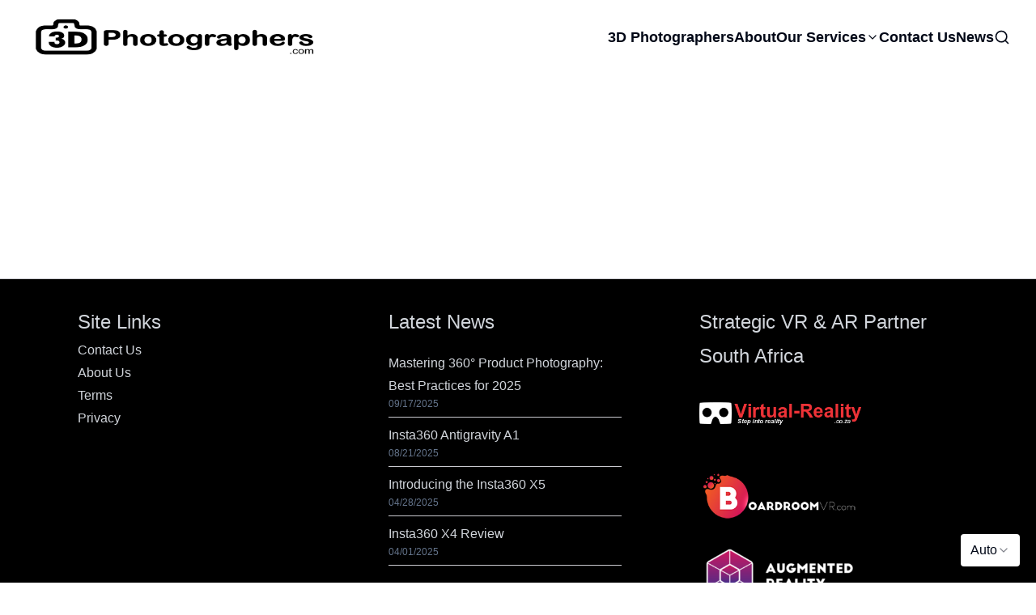

--- FILE ---
content_type: text/html; charset=utf-8
request_url: https://3dphotographers.com/shop
body_size: 15344
content:
<!DOCTYPE html><html class="__variable_fb8f2c __variable_f910ec" lang="en"><head><meta charSet="utf-8"/><meta name="viewport" content="width=device-width, initial-scale=1"/><link rel="preload" as="image" href="/api/media/file/3dphotographers-logo.png" fetchPriority="high"/><link rel="preload" as="image" href="/api/media/file/3dphotographers-logo-white.png" fetchPriority="high"/><link rel="stylesheet" href="/_next/static/css/e9ab56f710070038.css" data-precedence="next"/><link rel="stylesheet" href="/_next/static/css/f1a204a795225899.css" data-precedence="next"/><link rel="stylesheet" href="/_next/static/css/1f9e55d1cf5f15ec.css" data-precedence="next"/><link rel="stylesheet" href="/_next/static/css/d61da687db648e05.css" data-precedence="next"/><link rel="stylesheet" href="/_next/static/css/34daaa51324022bb.css" data-precedence="next"/><link rel="preload" as="script" fetchPriority="low" href="/_next/static/chunks/webpack-4c2b08a7746dbc84.js"/><script src="/_next/static/chunks/375003a4-2722ab4e024b98c7.js" async=""></script><script src="/_next/static/chunks/7262-ca6933d9363d20b8.js" async=""></script><script src="/_next/static/chunks/main-app-50cc97c74c5e51ac.js" async=""></script><script src="/_next/static/chunks/725-1e20696cf7259605.js" async=""></script><script src="/_next/static/chunks/1941-79ec5a28b4145a60.js" async=""></script><script src="/_next/static/chunks/9363-b6d82e2421dfe18b.js" async=""></script><script src="/_next/static/chunks/6450-ebf49170f79faf5c.js" async=""></script><script src="/_next/static/chunks/3441-8b1bc6ab37534691.js" async=""></script><script src="/_next/static/chunks/3014-6c95a8437386c0bc.js" async=""></script><script src="/_next/static/chunks/app/(frontend)/layout-a622c13515099261.js" async=""></script><script src="/_next/static/chunks/app/(frontend)/not-found-1989d7b47dbfcf52.js" async=""></script><script src="/_next/static/chunks/3741-26d6af2956319c17.js" async=""></script><script src="/_next/static/chunks/app/(frontend)/%5Bslug%5D/page-af3b67f1463371f6.js" async=""></script><link href="/favicon.ico?v=35" rel="icon" sizes="any" type="image/x-icon"/><link href="/favicon.png?v=35" rel="icon" type="image/png"/><title>Shop</title><meta name="description" content="Shop"/><meta property="og:title" content="Shop"/><meta property="og:description" content="Shop"/><meta property="og:url" content="https://3dphotographers.com"/><meta property="og:site_name" content="3D Photographers"/><meta property="og:image" content="https://3dphotographers.com/website-template-OG.webp"/><meta property="og:type" content="website"/><meta name="twitter:card" content="summary_large_image"/><meta name="twitter:creator" content="@payloadcms"/><meta name="twitter:title" content="Shop"/><meta name="twitter:description" content="Shop"/><meta name="twitter:image" content="https://3dphotographers.com/website-template-OG.webp"/><link rel="shortcut icon" href="/favicon.ico?v=35"/><link rel="icon" href="/favicon.ico?v=35" sizes="any" type="image/x-icon"/><link rel="icon" href="/favicon.png?v=35" type="image/png"/><link rel="apple-touch-icon" href="/favicon.png?v=35"/><script>(self.__next_s=self.__next_s||[]).push([0,{"children":"\n  (function () {\n    function getImplicitPreference() {\n      var mediaQuery = '(prefers-color-scheme: dark)'\n      var mql = window.matchMedia(mediaQuery)\n      var hasImplicitPreference = typeof mql.matches === 'boolean'\n\n      if (hasImplicitPreference) {\n        return mql.matches ? 'dark' : 'light'\n      }\n\n      return null\n    }\n\n    function themeIsValid(theme) {\n      return theme === 'light' || theme === 'dark'\n    }\n\n    var themeToSet = 'light'\n    var preference = window.localStorage.getItem('payload-theme')\n\n    if (themeIsValid(preference)) {\n      themeToSet = preference\n    } else {\n      var implicitPreference = getImplicitPreference()\n\n      if (implicitPreference) {\n        themeToSet = implicitPreference\n      }\n    }\n\n    document.documentElement.setAttribute('data-theme', themeToSet)\n  })();\n  ","id":"theme-script"}])</script><script src="/_next/static/chunks/polyfills-42372ed130431b0a.js" noModule=""></script></head><body><div hidden=""><!--$--><!--/$--></div><div class="admin-bar py-2 bg-black text-white hidden"><div class="container"></div></div><header class="relative z-20 w-full "><div class="container relative z-10 pb-[1rem] pt-[1rem] flex items-center justify-between"><a href="/"><div class="flex items-center gap-4 flex-nowrap"><img alt="3D Photographers Logo" width="193" height="34" loading="eager" fetchPriority="high" decoding="async" class="max-w-[23rem] w-full h-[60px] dark:hidden" src="/api/media/file/3dphotographers-logo.png"/><img alt="3D Photographers Logo" width="193" height="34" loading="eager" fetchPriority="high" decoding="async" class="shrink-0 w-auto h-[34px] md:h-[40px] lg:h-[60px] max-w-[23rem] hidden dark:block" src="/api/media/file/3dphotographers-logo-white.png"/></div></a><div class="flex items-center gap-3"><div class="hidden md:block"><nav class="flex gap-4 items-center"><a class="text-lg font-semibold text-foreground hover:text-foreground hover:underline hover:decoration-[#a63d40] decoration-2 underline-offset-4" href="/">3D Photographers</a><a class="text-lg font-semibold text-foreground hover:text-foreground hover:underline hover:decoration-[#a63d40] decoration-2 underline-offset-4" href="/about">About</a><div class="relative"><div class="flex items-center gap-1"><a class="text-lg font-semibold text-foreground hover:text-foreground hover:underline hover:decoration-[#a63d40] decoration-2 underline-offset-4" href="/3d-photography-services">Our Services</a><svg xmlns="http://www.w3.org/2000/svg" width="24" height="24" viewBox="0 0 24 24" fill="none" stroke="currentColor" stroke-width="2" stroke-linecap="round" stroke-linejoin="round" class="lucide lucide-chevron-down w-4 h-4 text-foreground" aria-hidden="true"><path d="m6 9 6 6 6-6"></path></svg></div><div class="absolute left-0 top-full pt-2 z-50 hidden"><ul class="min-w-[12rem] rounded border border-border bg-background shadow-lg p-2 space-y-1"><li class="whitespace-nowrap"><a class="block px-2 py-1 text-lg font-semibold !text-foreground hover:!text-foreground hover:underline hover:decoration-[#a63d40] decoration-2 underline-offset-4" href="/3d-photography-services">3D Photography Services</a></li><li class="whitespace-nowrap"><a class="block px-2 py-1 text-lg font-semibold !text-foreground hover:!text-foreground hover:underline hover:decoration-[#a63d40] decoration-2 underline-offset-4" href="/360-video-production">360º Video Productions</a></li><li class="whitespace-nowrap"><a class="block px-2 py-1 text-lg font-semibold !text-foreground hover:!text-foreground hover:underline hover:decoration-[#a63d40] decoration-2 underline-offset-4" href="/virtual-tour-servicesvirtual-tour-services">Virtual Tour Services</a></li><li class="whitespace-nowrap"><a class="block px-2 py-1 text-lg font-semibold !text-foreground hover:!text-foreground hover:underline hover:decoration-[#a63d40] decoration-2 underline-offset-4" href="/vr-technologies">VR Technologies</a></li></ul></div></div><a class="text-lg font-semibold text-foreground hover:text-foreground hover:underline hover:decoration-[#a63d40] decoration-2 underline-offset-4" href="/contact-us">Contact Us</a><a class="text-lg font-semibold text-foreground hover:text-foreground hover:underline hover:decoration-[#a63d40] decoration-2 underline-offset-4" href="/news">News</a><a class="group" href="/search"><span class="sr-only">Search</span><svg xmlns="http://www.w3.org/2000/svg" width="24" height="24" viewBox="0 0 24 24" fill="none" stroke="currentColor" stroke-width="2" stroke-linecap="round" stroke-linejoin="round" class="lucide lucide-search w-5 text-foreground group-hover:text-[#a63d40]" aria-hidden="true"><path d="m21 21-4.34-4.34"></path><circle cx="11" cy="11" r="8"></circle></svg></a></nav></div><button type="button" aria-label="Toggle menu" aria-expanded="false" class="md:hidden inline-flex items-center justify-center rounded-md p-2 border border-border text-foreground hover:text-[#a63d40]"><svg xmlns="http://www.w3.org/2000/svg" width="24" height="24" viewBox="0 0 24 24" fill="none" stroke="currentColor" stroke-width="2" stroke-linecap="round" stroke-linejoin="round" class="lucide lucide-menu w-6 h-6" aria-hidden="true"><path d="M4 5h16"></path><path d="M4 12h16"></path><path d="M4 19h16"></path></svg></button></div></div></header><article class="pt-16 pb-16"><div class="container mt-16"><div class="max-w-[55rem]"></div></div><div class="flex flex-col items-center gap-4 pt-8"><div class="container px-0 max-w-[105rem]"><div class="payload-richtext prose dark:prose-invert prose-p:text-[18px] prose-a:no-underline max-w-[115rem] mx-auto"><p> </p></div></div></div></article><!--$--><!--/$--><footer class="mt-auto border-t border-border bg-black dark:bg-card text-white"><div class="container max-w-[115rem] w-full prose prose-invert prose-headings:text-white prose-p:text-lg prose-li:text-sm prose-a:text-lg prose-p:text-white prose-li:text-white prose-a:text-white prose-a:no-underline hover:prose-a:text-[#a63d40] visited:prose-a:text-white"><div><div><div class="relative scroll-mt-16 max-w-[115rem] mx-auto pt-8 pb-8 pl-16 pr-16 rounded-md"><div class="grid grid-cols-1 gap-y-8 gap-x-16 items-stretch md:grid-cols-3"><div class="col-span-1 text-left flex flex-col h-full box-border justify-start pt-0 md:pt-0 pb-0 md:pb-0 pl-0 md:pl-0 pr-8 md:pr-8 rounded-md"><div><div class="payload-richtext max-w-none prose dark:prose-invert prose-p:text-[18px] prose-a:no-underline w-full text-left prose:text-left prose-p:text-left prose-li:text-left prose-ul:text-left prose-ol:text-left prose-headings:text-left prose-h1:text-left prose-h2:text-left prose-h3:text-left prose-h4:text-left prose-h5:text-left prose-h6:text-left mx-0 mr-auto"><h4>Site Links</h4><p><a href="/contact-us">Contact Us</a><br/><a href="/about">About Us</a><br/><a href="/terms">Terms</a><br/><a href="/privacy">Privacy</a></p></div></div></div><div class="col-span-1 text-left flex flex-col h-full box-border justify-start pt-0 md:pt-0 pb-0 md:pb-0 pl-0 md:pl-0 pr-8 md:pr-8 rounded-md"><div><div class="payload-richtext max-w-none prose dark:prose-invert prose-p:text-[18px] prose-a:no-underline w-full text-left prose:text-left prose-p:text-left prose-li:text-left prose-ul:text-left prose-ol:text-left prose-headings:text-left prose-h1:text-left prose-h2:text-left prose-h3:text-left prose-h4:text-left prose-h5:text-left prose-h6:text-left mx-0 mr-auto"><h4>Latest News</h4><section class="container my-4 px-0"><div class="text-muted-foreground text-sm">Loading…</div></section></div></div></div><div class="col-span-1 text-left flex flex-col h-full box-border justify-start pt-0 md:pt-0 pb-0 md:pb-0 pl-0 md:pl-0 pr-0 md:pr-0 rounded-md"><div><div class="payload-richtext max-w-none prose dark:prose-invert prose-p:text-[18px] prose-a:no-underline w-full text-left prose:text-left prose-p:text-left prose-li:text-left prose-ul:text-left prose-ol:text-left prose-headings:text-left prose-h1:text-left prose-h2:text-left prose-h3:text-left prose-h4:text-left prose-h5:text-left prose-h6:text-left mx-0 mr-auto"><h4>Strategic VR &amp; AR Partner South Africa</h4></div></div><div class="flex flex-col w-full gap-4 items-start"><div class="relative w-full max-w-[200px]"><div class="relative w-full overflow-hidden rounded-md h-[100px]"><picture class="block relative w-full h-full not-prose"><img alt="" loading="lazy" decoding="async" data-nimg="fill" class="object-contain object-center" style="position:absolute;height:100%;width:100%;left:0;top:0;right:0;bottom:0;color:transparent;background-size:cover;background-position:50% 50%;background-repeat:no-repeat;background-image:url(&quot;data:image/svg+xml;charset=utf-8,%3Csvg xmlns=&#x27;http://www.w3.org/2000/svg&#x27; %3E%3Cfilter id=&#x27;b&#x27; color-interpolation-filters=&#x27;sRGB&#x27;%3E%3CfeGaussianBlur stdDeviation=&#x27;20&#x27;/%3E%3CfeColorMatrix values=&#x27;1 0 0 0 0 0 1 0 0 0 0 0 1 0 0 0 0 0 100 -1&#x27; result=&#x27;s&#x27;/%3E%3CfeFlood x=&#x27;0&#x27; y=&#x27;0&#x27; width=&#x27;100%25&#x27; height=&#x27;100%25&#x27;/%3E%3CfeComposite operator=&#x27;out&#x27; in=&#x27;s&#x27;/%3E%3CfeComposite in2=&#x27;SourceGraphic&#x27;/%3E%3CfeGaussianBlur stdDeviation=&#x27;20&#x27;/%3E%3C/filter%3E%3Cimage width=&#x27;100%25&#x27; height=&#x27;100%25&#x27; x=&#x27;0&#x27; y=&#x27;0&#x27; preserveAspectRatio=&#x27;none&#x27; style=&#x27;filter: url(%23b);&#x27; href=&#x27;[data-uri]&#x27;/%3E%3C/svg%3E&quot;)" src="https://3dphotographers.com/api/media/file/virtual-reality-white.png?2025-10-29T14%3A56%3A16.669Z"/></picture></div></div><div class="flex flex-col w-full gap-4 items-start"><div class="relative w-full max-w-[200px]"><div class="relative w-full overflow-hidden rounded-md h-[100px]"><picture class="block relative w-full h-full not-prose"><img alt="" loading="lazy" decoding="async" data-nimg="fill" class="object-contain object-center" style="position:absolute;height:100%;width:100%;left:0;top:0;right:0;bottom:0;color:transparent;background-size:cover;background-position:50% 50%;background-repeat:no-repeat;background-image:url(&quot;data:image/svg+xml;charset=utf-8,%3Csvg xmlns=&#x27;http://www.w3.org/2000/svg&#x27; %3E%3Cfilter id=&#x27;b&#x27; color-interpolation-filters=&#x27;sRGB&#x27;%3E%3CfeGaussianBlur stdDeviation=&#x27;20&#x27;/%3E%3CfeColorMatrix values=&#x27;1 0 0 0 0 0 1 0 0 0 0 0 1 0 0 0 0 0 100 -1&#x27; result=&#x27;s&#x27;/%3E%3CfeFlood x=&#x27;0&#x27; y=&#x27;0&#x27; width=&#x27;100%25&#x27; height=&#x27;100%25&#x27;/%3E%3CfeComposite operator=&#x27;out&#x27; in=&#x27;s&#x27;/%3E%3CfeComposite in2=&#x27;SourceGraphic&#x27;/%3E%3CfeGaussianBlur stdDeviation=&#x27;20&#x27;/%3E%3C/filter%3E%3Cimage width=&#x27;100%25&#x27; height=&#x27;100%25&#x27; x=&#x27;0&#x27; y=&#x27;0&#x27; preserveAspectRatio=&#x27;none&#x27; style=&#x27;filter: url(%23b);&#x27; href=&#x27;[data-uri]&#x27;/%3E%3C/svg%3E&quot;)" src="https://3dphotographers.com/api/media/file/boardroomvr-logo-white.png?2025-10-29T14%3A51%3A23.906Z"/></picture></div></div><div class="relative w-full max-w-[200px]"><div class="relative w-full overflow-hidden rounded-md h-[100px]"><picture class="block relative w-full h-full not-prose"><img alt="" loading="lazy" decoding="async" data-nimg="fill" class="object-contain object-center" style="position:absolute;height:100%;width:100%;left:0;top:0;right:0;bottom:0;color:transparent;background-size:cover;background-position:50% 50%;background-repeat:no-repeat;background-image:url(&quot;data:image/svg+xml;charset=utf-8,%3Csvg xmlns=&#x27;http://www.w3.org/2000/svg&#x27; %3E%3Cfilter id=&#x27;b&#x27; color-interpolation-filters=&#x27;sRGB&#x27;%3E%3CfeGaussianBlur stdDeviation=&#x27;20&#x27;/%3E%3CfeColorMatrix values=&#x27;1 0 0 0 0 0 1 0 0 0 0 0 1 0 0 0 0 0 100 -1&#x27; result=&#x27;s&#x27;/%3E%3CfeFlood x=&#x27;0&#x27; y=&#x27;0&#x27; width=&#x27;100%25&#x27; height=&#x27;100%25&#x27;/%3E%3CfeComposite operator=&#x27;out&#x27; in=&#x27;s&#x27;/%3E%3CfeComposite in2=&#x27;SourceGraphic&#x27;/%3E%3CfeGaussianBlur stdDeviation=&#x27;20&#x27;/%3E%3C/filter%3E%3Cimage width=&#x27;100%25&#x27; height=&#x27;100%25&#x27; x=&#x27;0&#x27; y=&#x27;0&#x27; preserveAspectRatio=&#x27;none&#x27; style=&#x27;filter: url(%23b);&#x27; href=&#x27;[data-uri]&#x27;/%3E%3C/svg%3E&quot;)" src="https://3dphotographers.com/api/media/file/augmented-reality-logo-white.png?2025-10-29T14%3A31%3A33.958Z"/></picture></div></div></div></div></div></div></div></div></div><div><div><div class="relative scroll-mt-16 max-w-[115rem] mx-auto pt-8 pb-8 pl-8 pr-8 border-t border-border rounded-t-md" style="border-top-width:1px"><div class="grid grid-cols-4 md:grid-cols-12 gap-y-8 gap-x-16 items-stretch"><div class="col-span-4 md:col-span-12 text-center flex flex-col h-full box-border justify-center pt-0 md:pt-0 pb-0 md:pb-0 pl-8 md:pl-8 pr-8 md:pr-8 rounded-md"><div><div class="payload-richtext max-w-none prose dark:prose-invert prose-p:text-[18px] prose-a:no-underline w-full text-center prose:text-center prose-p:text-center prose-li:text-center prose-ul:text-center prose-ol:text-center prose-headings:text-center prose-h1:text-center prose-h2:text-center prose-h3:text-center prose-h4:text-center prose-h5:text-center prose-h6:text-center mx-auto"><p>© 2024 – 3D Photographers, Virtual Reality and 360 Video</p></div></div></div></div></div></div></div></div><div class="fixed right-[20px] bottom-[20px] z-50"><button type="button" role="combobox" aria-controls="radix-_R_2mivb_" aria-expanded="false" aria-autocomplete="none" dir="ltr" data-state="closed" data-placeholder="" class="flex h-10 items-center justify-between rounded px-3 py-2 ring-offset-background placeholder:text-muted-foreground focus:outline-none focus:ring-2 focus:ring-ring focus:ring-offset-2 disabled:cursor-not-allowed disabled:opacity-50 [&amp;&gt;span]:line-clamp-1 w-auto bg-background text-foreground gap-2 pl-0 md:pl-3 border-none" aria-label="Select a theme"><span style="pointer-events:none">Theme</span><svg xmlns="http://www.w3.org/2000/svg" width="24" height="24" viewBox="0 0 24 24" fill="none" stroke="currentColor" stroke-width="2" stroke-linecap="round" stroke-linejoin="round" class="lucide lucide-chevron-down h-4 w-4 opacity-50" aria-hidden="true"><path d="m6 9 6 6 6-6"></path></svg></button><select aria-hidden="true" tabindex="-1" style="position:absolute;border:0;width:1px;height:1px;padding:0;margin:-1px;overflow:hidden;clip:rect(0, 0, 0, 0);white-space:nowrap;word-wrap:normal"></select></div></footer><script src="/_next/static/chunks/webpack-4c2b08a7746dbc84.js" id="_R_" async=""></script><script>(self.__next_f=self.__next_f||[]).push([0])</script><script>self.__next_f.push([1,"1:\"$Sreact.fragment\"\n2:I[8772,[],\"\"]\n3:I[57282,[],\"\"]\n6:I[28420,[],\"OutletBoundary\"]\n8:I[23932,[],\"AsyncMetadataOutlet\"]\na:I[28420,[],\"ViewportBoundary\"]\nc:I[28420,[],\"MetadataBoundary\"]\nd:\"$Sreact.suspense\"\nf:I[54048,[],\"\"]\n:HL[\"/_next/static/css/e9ab56f710070038.css\",\"style\"]\n:HL[\"/_next/static/css/f1a204a795225899.css\",\"style\"]\n:HL[\"/_next/static/css/1f9e55d1cf5f15ec.css\",\"style\"]\n:HL[\"/_next/static/css/d61da687db648e05.css\",\"style\"]\n:HL[\"/_next/static/css/34daaa51324022bb.css\",\"style\"]\n"])</script><script>self.__next_f.push([1,"0:{\"P\":null,\"b\":\"EZMhOmuFUyOklg_MNCdj6\",\"p\":\"\",\"c\":[\"\",\"shop\"],\"i\":false,\"f\":[[[\"\",{\"children\":[\"(frontend)\",{\"children\":[[\"slug\",\"shop\",\"d\"],{\"children\":[\"__PAGE__\",{}]}]},\"$undefined\",\"$undefined\",true]}],[\"\",[\"$\",\"$1\",\"c\",{\"children\":[null,[\"$\",\"$L2\",null,{\"parallelRouterKey\":\"children\",\"error\":\"$undefined\",\"errorStyles\":\"$undefined\",\"errorScripts\":\"$undefined\",\"template\":[\"$\",\"$L3\",null,{}],\"templateStyles\":\"$undefined\",\"templateScripts\":\"$undefined\",\"notFound\":[[[\"$\",\"title\",null,{\"children\":\"404: This page could not be found.\"}],[\"$\",\"div\",null,{\"style\":{\"fontFamily\":\"system-ui,\\\"Segoe UI\\\",Roboto,Helvetica,Arial,sans-serif,\\\"Apple Color Emoji\\\",\\\"Segoe UI Emoji\\\"\",\"height\":\"100vh\",\"textAlign\":\"center\",\"display\":\"flex\",\"flexDirection\":\"column\",\"alignItems\":\"center\",\"justifyContent\":\"center\"},\"children\":[\"$\",\"div\",null,{\"children\":[[\"$\",\"style\",null,{\"dangerouslySetInnerHTML\":{\"__html\":\"body{color:#000;background:#fff;margin:0}.next-error-h1{border-right:1px solid rgba(0,0,0,.3)}@media (prefers-color-scheme:dark){body{color:#fff;background:#000}.next-error-h1{border-right:1px solid rgba(255,255,255,.3)}}\"}}],[\"$\",\"h1\",null,{\"className\":\"next-error-h1\",\"style\":{\"display\":\"inline-block\",\"margin\":\"0 20px 0 0\",\"padding\":\"0 23px 0 0\",\"fontSize\":24,\"fontWeight\":500,\"verticalAlign\":\"top\",\"lineHeight\":\"49px\"},\"children\":404}],[\"$\",\"div\",null,{\"style\":{\"display\":\"inline-block\"},\"children\":[\"$\",\"h2\",null,{\"style\":{\"fontSize\":14,\"fontWeight\":400,\"lineHeight\":\"49px\",\"margin\":0},\"children\":\"This page could not be found.\"}]}]]}]}]],[]],\"forbidden\":\"$undefined\",\"unauthorized\":\"$undefined\"}]]}],{\"children\":[\"(frontend)\",[\"$\",\"$1\",\"c\",{\"children\":[[[\"$\",\"link\",\"0\",{\"rel\":\"stylesheet\",\"href\":\"/_next/static/css/e9ab56f710070038.css\",\"precedence\":\"next\",\"crossOrigin\":\"$undefined\",\"nonce\":\"$undefined\"}],[\"$\",\"link\",\"1\",{\"rel\":\"stylesheet\",\"href\":\"/_next/static/css/f1a204a795225899.css\",\"precedence\":\"next\",\"crossOrigin\":\"$undefined\",\"nonce\":\"$undefined\"}],[\"$\",\"link\",\"2\",{\"rel\":\"stylesheet\",\"href\":\"/_next/static/css/1f9e55d1cf5f15ec.css\",\"precedence\":\"next\",\"crossOrigin\":\"$undefined\",\"nonce\":\"$undefined\"}],[\"$\",\"link\",\"3\",{\"rel\":\"stylesheet\",\"href\":\"/_next/static/css/d61da687db648e05.css\",\"precedence\":\"next\",\"crossOrigin\":\"$undefined\",\"nonce\":\"$undefined\"}],[\"$\",\"link\",\"4\",{\"rel\":\"stylesheet\",\"href\":\"/_next/static/css/34daaa51324022bb.css\",\"precedence\":\"next\",\"crossOrigin\":\"$undefined\",\"nonce\":\"$undefined\"}]],\"$L4\"]}],{\"children\":[[\"slug\",\"shop\",\"d\"],[\"$\",\"$1\",\"c\",{\"children\":[null,[\"$\",\"$L2\",null,{\"parallelRouterKey\":\"children\",\"error\":\"$undefined\",\"errorStyles\":\"$undefined\",\"errorScripts\":\"$undefined\",\"template\":[\"$\",\"$L3\",null,{}],\"templateStyles\":\"$undefined\",\"templateScripts\":\"$undefined\",\"notFound\":\"$undefined\",\"forbidden\":\"$undefined\",\"unauthorized\":\"$undefined\"}]]}],{\"children\":[\"__PAGE__\",[\"$\",\"$1\",\"c\",{\"children\":[\"$L5\",null,[\"$\",\"$L6\",null,{\"children\":[\"$L7\",[\"$\",\"$L8\",null,{\"promise\":\"$@9\"}]]}]]}],{},null,false]},null,false]},null,false]},null,false],[\"$\",\"$1\",\"h\",{\"children\":[null,[[\"$\",\"$La\",null,{\"children\":\"$Lb\"}],null],[\"$\",\"$Lc\",null,{\"children\":[\"$\",\"div\",null,{\"hidden\":true,\"children\":[\"$\",\"$d\",null,{\"fallback\":null,\"children\":\"$Le\"}]}]}]]}],false]],\"m\":\"$undefined\",\"G\":[\"$f\",[]],\"s\":false,\"S\":false}\n"])</script><script>self.__next_f.push([1,"b:[[\"$\",\"meta\",\"0\",{\"charSet\":\"utf-8\"}],[\"$\",\"meta\",\"1\",{\"name\":\"viewport\",\"content\":\"width=device-width, initial-scale=1\"}]]\n7:null\n"])</script><script>self.__next_f.push([1,"10:I[71904,[\"725\",\"static/chunks/725-1e20696cf7259605.js\",\"1941\",\"static/chunks/1941-79ec5a28b4145a60.js\",\"9363\",\"static/chunks/9363-b6d82e2421dfe18b.js\",\"6450\",\"static/chunks/6450-ebf49170f79faf5c.js\",\"3441\",\"static/chunks/3441-8b1bc6ab37534691.js\",\"3014\",\"static/chunks/3014-6c95a8437386c0bc.js\",\"9559\",\"static/chunks/app/(frontend)/layout-a622c13515099261.js\"],\"\"]\n11:I[10603,[\"725\",\"static/chunks/725-1e20696cf7259605.js\",\"1941\",\"static/chunks/1941-79ec5a28b4145a60.js\",\"9363\",\"static/chunks/9363-b6d82e2421dfe18b.js\",\"6450\",\"static/chunks/6450-ebf49170f79faf5c.js\",\"3441\",\"static/chunks/3441-8b1bc6ab37534691.js\",\"3014\",\"static/chunks/3014-6c95a8437386c0bc.js\",\"9559\",\"static/chunks/app/(frontend)/layout-a622c13515099261.js\"],\"ThemeProvider\"]\n12:I[80477,[\"725\",\"static/chunks/725-1e20696cf7259605.js\",\"1941\",\"static/chunks/1941-79ec5a28b4145a60.js\",\"9363\",\"static/chunks/9363-b6d82e2421dfe18b.js\",\"6450\",\"static/chunks/6450-ebf49170f79faf5c.js\",\"3441\",\"static/chunks/3441-8b1bc6ab37534691.js\",\"3014\",\"static/chunks/3014-6c95a8437386c0bc.js\",\"9559\",\"static/chunks/app/(frontend)/layout-a622c13515099261.js\"],\"HeaderThemeProvider\"]\n13:I[34351,[\"725\",\"static/chunks/725-1e20696cf7259605.js\",\"1941\",\"static/chunks/1941-79ec5a28b4145a60.js\",\"9363\",\"static/chunks/9363-b6d82e2421dfe18b.js\",\"6450\",\"static/chunks/6450-ebf49170f79faf5c.js\",\"3441\",\"static/chunks/3441-8b1bc6ab37534691.js\",\"3014\",\"static/chunks/3014-6c95a8437386c0bc.js\",\"9559\",\"static/chunks/app/(frontend)/layout-a622c13515099261.js\"],\"default\"]\n14:I[71843,[\"725\",\"static/chunks/725-1e20696cf7259605.js\",\"1941\",\"static/chunks/1941-79ec5a28b4145a60.js\",\"9363\",\"static/chunks/9363-b6d82e2421dfe18b.js\",\"6450\",\"static/chunks/6450-ebf49170f79faf5c.js\",\"3441\",\"static/chunks/3441-8b1bc6ab37534691.js\",\"3014\",\"static/chunks/3014-6c95a8437386c0bc.js\",\"9559\",\"static/chunks/app/(frontend)/layout-a622c13515099261.js\"],\"AdminBar\"]\n16:I[90725,[\"725\",\"static/chunks/725-1e20696cf7259605.js\",\"947\",\"static/chunks/app/(frontend)/not-found-1989d7b47dbfcf52.js\"],\"\"]\n"])</script><script>self.__next_f.push([1,"4:[\"$\",\"html\",null,{\"className\":\"__variable_fb8f2c __variable_f910ec\",\"lang\":\"en\",\"suppressHydrationWarning\":true,\"children\":[[\"$\",\"head\",null,{\"children\":[[\"$\",\"$L10\",null,{\"dangerouslySetInnerHTML\":{\"__html\":\"\\n  (function () {\\n    function getImplicitPreference() {\\n      var mediaQuery = '(prefers-color-scheme: dark)'\\n      var mql = window.matchMedia(mediaQuery)\\n      var hasImplicitPreference = typeof mql.matches === 'boolean'\\n\\n      if (hasImplicitPreference) {\\n        return mql.matches ? 'dark' : 'light'\\n      }\\n\\n      return null\\n    }\\n\\n    function themeIsValid(theme) {\\n      return theme === 'light' || theme === 'dark'\\n    }\\n\\n    var themeToSet = 'light'\\n    var preference = window.localStorage.getItem('payload-theme')\\n\\n    if (themeIsValid(preference)) {\\n      themeToSet = preference\\n    } else {\\n      var implicitPreference = getImplicitPreference()\\n\\n      if (implicitPreference) {\\n        themeToSet = implicitPreference\\n      }\\n    }\\n\\n    document.documentElement.setAttribute('data-theme', themeToSet)\\n  })();\\n  \"},\"id\":\"theme-script\",\"strategy\":\"beforeInteractive\"}],[\"$\",\"link\",null,{\"href\":\"/favicon.ico?v=35\",\"rel\":\"icon\",\"sizes\":\"any\",\"type\":\"image/x-icon\"}],[\"$\",\"link\",null,{\"href\":\"/favicon.png?v=35\",\"rel\":\"icon\",\"type\":\"image/png\"}],\"$undefined\"]}],[\"$\",\"body\",null,{\"children\":[\"$\",\"$L11\",null,{\"children\":[\"$\",\"$L12\",null,{\"children\":[[\"$\",\"$L13\",null,{}],[\"$\",\"$L14\",null,{\"adminBarProps\":{\"preview\":false}}],\"$L15\",[\"$\",\"$L2\",null,{\"parallelRouterKey\":\"children\",\"error\":\"$undefined\",\"errorStyles\":\"$undefined\",\"errorScripts\":\"$undefined\",\"template\":[\"$\",\"$L3\",null,{}],\"templateStyles\":\"$undefined\",\"templateScripts\":\"$undefined\",\"notFound\":[[\"$\",\"div\",null,{\"className\":\"container py-28\",\"children\":[[\"$\",\"div\",null,{\"className\":\"prose max-w-none\",\"children\":[[\"$\",\"h1\",null,{\"style\":{\"marginBottom\":0},\"children\":\"404\"}],[\"$\",\"p\",null,{\"className\":\"mb-4\",\"children\":\"This page could not be found.\"}]]}],[\"$\",\"$L16\",null,{\"href\":\"/\",\"children\":\"Go home\",\"className\":\"inline-flex items-center justify-center whitespace-nowrap ring-offset-background !transition-all !duration-300 !ease-in-out focus-visible:outline-none focus-visible:ring-2 focus-visible:ring-ring focus-visible:ring-offset-2 disabled:pointer-events-none disabled:opacity-50 h-10 px-4 bg-[#a63d40] rounded-lg py-[20px] text-lg text-white font-bold border-2 border-[#73292b] hover:bg-[#73292b] hover:border-[#a63d40] hover:!text-white hover:shadow-[4px_4px_6px_rgba(166,61,64,0.50)]\",\"ref\":null}]]}],[]],\"forbidden\":\"$undefined\",\"unauthorized\":\"$undefined\"}],\"$L17\"]}]}]}]]}]\n"])</script><script>self.__next_f.push([1,"18:I[41800,[\"725\",\"static/chunks/725-1e20696cf7259605.js\",\"1941\",\"static/chunks/1941-79ec5a28b4145a60.js\",\"9363\",\"static/chunks/9363-b6d82e2421dfe18b.js\",\"6450\",\"static/chunks/6450-ebf49170f79faf5c.js\",\"3441\",\"static/chunks/3441-8b1bc6ab37534691.js\",\"3014\",\"static/chunks/3014-6c95a8437386c0bc.js\",\"9559\",\"static/chunks/app/(frontend)/layout-a622c13515099261.js\"],\"HeaderClient\"]\n"])</script><script>self.__next_f.push([1,"15:[\"$\",\"$L18\",null,{\"data\":{\"id\":1,\"navItems\":[{\"id\":\"690222671f839e270b572495\",\"category\":null,\"subNav\":[],\"link\":{\"type\":\"custom\",\"newTab\":null,\"reference\":{\"relationTo\":\"pages\",\"value\":{\"id\":1,\"title\":\"3DPhotographers\",\"slug\":\"home\"}},\"url\":\"/\",\"label\":\"3D Photographers\"}},{\"id\":\"6902227b1f839e270b572496\",\"category\":null,\"subNav\":[],\"link\":{\"type\":\"reference\",\"newTab\":null,\"reference\":{\"relationTo\":\"pages\",\"value\":{\"id\":5,\"title\":\"About 3D Photographers\",\"slug\":\"about\"}},\"url\":null,\"label\":\"About\"}},{\"id\":\"690222821f839e270b572497\",\"category\":null,\"subNav\":[{\"id\":\"690222b61f839e270b57249a\",\"category\":null,\"link\":{\"type\":\"reference\",\"newTab\":null,\"reference\":{\"relationTo\":\"pages\",\"value\":{\"id\":21,\"title\":\"3D Photography Services\",\"slug\":\"3d-photography-services\"}},\"url\":null,\"label\":\"3D Photography Services\"}},{\"id\":\"690222bd1f839e270b57249b\",\"category\":null,\"link\":{\"type\":\"reference\",\"newTab\":null,\"reference\":{\"relationTo\":\"pages\",\"value\":{\"id\":19,\"title\":\"360° VIDEO PRODUCTION\",\"slug\":\"360-video-production\"}},\"url\":null,\"label\":\"360º Video Productions\"}},{\"id\":\"690222de1f839e270b57249c\",\"category\":null,\"link\":{\"type\":\"reference\",\"newTab\":null,\"reference\":{\"relationTo\":\"pages\",\"value\":{\"id\":20,\"title\":\"VIRTUAL TOUR SERVICES\",\"slug\":\"virtual-tour-servicesvirtual-tour-services\"}},\"url\":null,\"label\":\"Virtual Tour Services\"}},{\"id\":\"690222e61f839e270b57249d\",\"category\":null,\"link\":{\"type\":\"reference\",\"newTab\":null,\"reference\":{\"relationTo\":\"pages\",\"value\":{\"id\":22,\"title\":\"VR Technologies\",\"slug\":\"vr-technologies\"}},\"url\":null,\"label\":\"VR Technologies\"}}],\"link\":{\"type\":\"reference\",\"newTab\":null,\"reference\":{\"relationTo\":\"pages\",\"value\":{\"id\":21,\"title\":\"3D Photography Services\",\"slug\":\"3d-photography-services\"}},\"url\":null,\"label\":\"Our Services\"}},{\"id\":\"690223124066d9ac1caabe8d\",\"category\":null,\"subNav\":[],\"link\":{\"type\":\"reference\",\"newTab\":null,\"reference\":{\"relationTo\":\"pages\",\"value\":{\"id\":4,\"title\":\"Contact Us\",\"slug\":\"contact-us\"}},\"url\":null,\"label\":\"Contact Us\"}},{\"id\":\"690223184066d9ac1caabe8e\",\"category\":null,\"subNav\":[],\"link\":{\"type\":\"reference\",\"newTab\":null,\"reference\":{\"relationTo\":\"pages\",\"value\":{\"id\":18,\"title\":\"News\",\"slug\":\"news\"}},\"url\":null,\"label\":\"News\"}}],\"updatedAt\":\"2025-10-29T14:22:28.777Z\",\"createdAt\":\"2025-10-29T14:21:48.561Z\",\"globalType\":\"header\"}}]\n"])</script><script>self.__next_f.push([1,"19:I[64450,[\"725\",\"static/chunks/725-1e20696cf7259605.js\",\"1941\",\"static/chunks/1941-79ec5a28b4145a60.js\",\"9363\",\"static/chunks/9363-b6d82e2421dfe18b.js\",\"3441\",\"static/chunks/3441-8b1bc6ab37534691.js\",\"3014\",\"static/chunks/3014-6c95a8437386c0bc.js\",\"3741\",\"static/chunks/3741-26d6af2956319c17.js\",\"6600\",\"static/chunks/app/(frontend)/%5Bslug%5D/page-af3b67f1463371f6.js\"],\"ArchiveListBlock\"]\n1a:I[87461,[\"725\",\"static/chunks/725-1e20696cf7259605.js\",\"1941\",\"static/chunks/1941-79ec5a28b4145a60.js\",\"9363\",\"static/chunks/9363-b6d82e2421dfe18b.js\",\"3441\",\"static/chunks/3441-8b1bc6ab37534691.js\",\"3014\",\"static/chunks/3014-6c95a8437386c0bc.js\",\"3741\",\"static/chunks/3741-26d6af2956319c17.js\",\"6600\",\"static/chunks/app/(frontend)/%5Bslug%5D/page-af3b67f1463371f6.js\"],\"ImageMedia\"]\n"])</script><script>self.__next_f.push([1,"17:[\"$\",\"footer\",null,{\"className\":\"mt-auto border-t border-border bg-black dark:bg-card text-white\",\"children\":[[\"$\",\"div\",null,{\"className\":\"container max-w-[115rem] w-full prose prose-invert prose-headings:text-white prose-p:text-lg prose-li:text-sm prose-a:text-lg prose-p:text-white prose-li:text-white prose-a:text-white prose-a:no-underline hover:prose-a:text-[#a63d40] visited:prose-a:text-white\",\"children\":[[\"$\",\"div\",\"0\",{\"children\":[\"$\",\"div\",null,{\"children\":[\"$\",\"div\",null,{\"id\":null,\"className\":\"relative scroll-mt-16 max-w-[115rem] mx-auto pt-8 pb-8 pl-16 pr-16 rounded-md\",\"style\":{},\"children\":[false,[\"$\",\"div\",null,{\"className\":\"grid grid-cols-1 gap-y-8 gap-x-16 items-stretch md:grid-cols-3\",\"children\":[[\"$\",\"div\",\"0\",{\"className\":\"col-span-1 text-left flex flex-col h-full box-border justify-start pt-0 md:pt-0 pb-0 md:pb-0 pl-0 md:pl-0 pr-8 md:pr-8 rounded-md\",\"style\":{},\"children\":[false,false,false,false,[\"$\",\"div\",null,{\"style\":\"$undefined\",\"children\":[\"$\",\"div\",null,{\"className\":\"payload-richtext max-w-none prose dark:prose-invert prose-p:text-[18px] prose-a:no-underline w-full text-left prose:text-left prose-p:text-left prose-li:text-left prose-ul:text-left prose-ol:text-left prose-headings:text-left prose-h1:text-left prose-h2:text-left prose-h3:text-left prose-h4:text-left prose-h5:text-left prose-h6:text-left mx-0 mr-auto\",\"children\":[[\"$\",\"h4\",\"0\",{\"children\":[\"Site Links\"]}],[\"$\",\"p\",\"1\",{\"children\":[[\"$\",\"a\",\"0\",{\"href\":\"/contact-us\",\"rel\":\"$undefined\",\"target\":\"$undefined\",\"children\":[\"Contact Us\"]}],[\"$\",\"br\",\"1\",{}],[\"$\",\"a\",\"2\",{\"href\":\"/about\",\"rel\":\"$undefined\",\"target\":\"$undefined\",\"children\":[\"About Us\"]}],[\"$\",\"br\",\"3\",{}],[\"$\",\"a\",\"4\",{\"href\":\"/terms\",\"rel\":\"$undefined\",\"target\":\"$undefined\",\"children\":[\"Terms\"]}],[\"$\",\"br\",\"5\",{}],[\"$\",\"a\",\"6\",{\"href\":\"/privacy\",\"rel\":\"$undefined\",\"target\":\"$undefined\",\"children\":[\"Privacy\"]}]]}]]}]}],false,null]}],[\"$\",\"div\",\"1\",{\"className\":\"col-span-1 text-left flex flex-col h-full box-border justify-start pt-0 md:pt-0 pb-0 md:pb-0 pl-0 md:pl-0 pr-8 md:pr-8 rounded-md\",\"style\":{},\"children\":[false,false,false,false,[\"$\",\"div\",null,{\"style\":\"$undefined\",\"children\":[\"$\",\"div\",null,{\"className\":\"payload-richtext max-w-none prose dark:prose-invert prose-p:text-[18px] prose-a:no-underline w-full text-left prose:text-left prose-p:text-left prose-li:text-left prose-ul:text-left prose-ol:text-left prose-headings:text-left prose-h1:text-left prose-h2:text-left prose-h3:text-left prose-h4:text-left prose-h5:text-left prose-h6:text-left mx-0 mr-auto\",\"children\":[[\"$\",\"h4\",\"0\",{\"children\":[\"Latest News\"]}],[\"$\",\"$L19\",\"1\",{\"id\":\"690223dd3a528a9adc96a01e\",\"limit\":4,\"offset\":0,\"spacing\":\"small\",\"blockName\":\"\",\"blockType\":\"archiveList\",\"populateBy\":\"collection\",\"relationTo\":\"posts\",\"showBorder\":true,\"enableDarkRedItemBorder\":false,\"itemBorderRadius\":\"md\",\"titleDateInline\":false}]]}]}],false,null]}],[\"$\",\"div\",\"2\",{\"className\":\"col-span-1 text-left flex flex-col h-full box-border justify-start pt-0 md:pt-0 pb-0 md:pb-0 pl-0 md:pl-0 pr-0 md:pr-0 rounded-md\",\"style\":{},\"children\":[[\"$\",\"div\",null,{\"style\":\"$undefined\",\"children\":[\"$\",\"div\",null,{\"className\":\"payload-richtext max-w-none prose dark:prose-invert prose-p:text-[18px] prose-a:no-underline w-full text-left prose:text-left prose-p:text-left prose-li:text-left prose-ul:text-left prose-ol:text-left prose-headings:text-left prose-h1:text-left prose-h2:text-left prose-h3:text-left prose-h4:text-left prose-h5:text-left prose-h6:text-left mx-0 mr-auto\",\"children\":[[\"$\",\"h4\",\"0\",{\"children\":[\"Strategic VR \u0026 AR Partner South Africa\"]}]]}]}],false,[\"$\",\"div\",null,{\"className\":\"flex flex-col w-full gap-4 items-start\",\"children\":[[[\"$\",\"div\",null,{\"className\":\"relative w-full max-w-[200px]\",\"children\":[\"$\",\"div\",null,{\"className\":\"relative w-full overflow-hidden rounded-md h-[100px]\",\"children\":[\"$\",\"$L1a\",null,{\"resource\":{\"id\":123,\"alt\":null,\"caption\":null,\"updatedAt\":\"2025-10-29T14:56:16.669Z\",\"createdAt\":\"2025-10-29T14:56:16.669Z\",\"url\":\"/api/media/file/virtual-reality-white.png\",\"thumbnailURL\":null,\"filename\":\"virtual-reality-white.png\",\"mimeType\":\"image/png\",\"filesize\":16078,\"width\":336,\"height\":46,\"focalX\":50,\"focalY\":50,\"sizes\":{\"thumbnail\":{\"url\":null,\"width\":null,\"height\":null,\"mimeType\":null,\"filesize\":null,\"filename\":null},\"square\":{\"url\":null,\"width\":null,\"height\":null,\"mimeType\":null,\"filesize\":null,\"filename\":null},\"small\":{\"url\":null,\"width\":null,\"height\":null,\"mimeType\":null,\"filesize\":null,\"filename\":null},\"medium\":{\"url\":null,\"width\":null,\"height\":null,\"mimeType\":null,\"filesize\":null,\"filename\":null},\"large\":{\"url\":null,\"width\":null,\"height\":null,\"mimeType\":null,\"filesize\":null,\"filename\":null},\"xlarge\":{\"url\":null,\"width\":null,\"height\":null,\"mimeType\":null,\"filesize\":null,\"filename\":null},\"og\":{\"url\":null,\"width\":null,\"height\":null,\"mimeType\":null,\"filesize\":null,\"filename\":null}}},\"pictureClassName\":\"not-prose\",\"className\":\"relative w-full overflow-hidden rounded-md h-[100px]\",\"imgClassName\":\"object-contain object-center\",\"fill\":true}]}]}],null],\"$L1b\"]}],false,null,false,null]}]]}]]}]}]}],\"$L1c\"]}],\"$L1d\",false]}]\n"])</script><script>self.__next_f.push([1,"1e:I[48513,[\"725\",\"static/chunks/725-1e20696cf7259605.js\",\"1941\",\"static/chunks/1941-79ec5a28b4145a60.js\",\"9363\",\"static/chunks/9363-b6d82e2421dfe18b.js\",\"6450\",\"static/chunks/6450-ebf49170f79faf5c.js\",\"3441\",\"static/chunks/3441-8b1bc6ab37534691.js\",\"3014\",\"static/chunks/3014-6c95a8437386c0bc.js\",\"9559\",\"static/chunks/app/(frontend)/layout-a622c13515099261.js\"],\"ThemeSelector\"]\n"])</script><script>self.__next_f.push([1,"1b:[\"$\",\"div\",null,{\"className\":\"flex flex-col w-full gap-4 items-start\",\"children\":[[\"$\",\"div\",\"0\",{\"className\":\"relative w-full max-w-[200px]\",\"children\":[\"$\",\"div\",null,{\"className\":\"relative w-full overflow-hidden rounded-md h-[100px]\",\"children\":[\"$\",\"$L1a\",null,{\"resource\":{\"id\":122,\"alt\":null,\"caption\":null,\"updatedAt\":\"2025-10-29T14:51:23.906Z\",\"createdAt\":\"2025-10-29T14:51:23.906Z\",\"url\":\"/api/media/file/boardroomvr-logo-white.png\",\"thumbnailURL\":null,\"filename\":\"boardroomvr-logo-white.png\",\"mimeType\":\"image/png\",\"filesize\":15009,\"width\":300,\"height\":107,\"focalX\":50,\"focalY\":50,\"sizes\":{\"thumbnail\":{\"url\":null,\"width\":null,\"height\":null,\"mimeType\":null,\"filesize\":null,\"filename\":null},\"square\":{\"url\":null,\"width\":null,\"height\":null,\"mimeType\":null,\"filesize\":null,\"filename\":null},\"small\":{\"url\":null,\"width\":null,\"height\":null,\"mimeType\":null,\"filesize\":null,\"filename\":null},\"medium\":{\"url\":null,\"width\":null,\"height\":null,\"mimeType\":null,\"filesize\":null,\"filename\":null},\"large\":{\"url\":null,\"width\":null,\"height\":null,\"mimeType\":null,\"filesize\":null,\"filename\":null},\"xlarge\":{\"url\":null,\"width\":null,\"height\":null,\"mimeType\":null,\"filesize\":null,\"filename\":null},\"og\":{\"url\":null,\"width\":null,\"height\":null,\"mimeType\":null,\"filesize\":null,\"filename\":null}}},\"pictureClassName\":\"not-prose\",\"className\":\"relative w-full overflow-hidden rounded-md h-[100px]\",\"imgClassName\":\"object-contain object-center\",\"fill\":true}]}]}],[\"$\",\"div\",\"1\",{\"className\":\"relative w-full max-w-[200px]\",\"children\":[\"$\",\"div\",null,{\"className\":\"relative w-full overflow-hidden rounded-md h-[100px]\",\"children\":[\"$\",\"$L1a\",null,{\"resource\":{\"id\":120,\"alt\":null,\"caption\":null,\"updatedAt\":\"2025-10-29T14:31:33.958Z\",\"createdAt\":\"2025-10-29T14:31:33.958Z\",\"url\":\"/api/media/file/augmented-reality-logo-white.png\",\"thumbnailURL\":null,\"filename\":\"augmented-reality-logo-white.png\",\"mimeType\":\"image/png\",\"filesize\":15723,\"width\":300,\"height\":100,\"focalX\":50,\"focalY\":50,\"sizes\":{\"thumbnail\":{\"url\":null,\"width\":null,\"height\":null,\"mimeType\":null,\"filesize\":null,\"filename\":null},\"square\":{\"url\":null,\"width\":null,\"height\":null,\"mimeType\":null,\"filesize\":null,\"filename\":null},\"small\":{\"url\":null,\"width\":null,\"height\":null,\"mimeType\":null,\"filesize\":null,\"filename\":null},\"medium\":{\"url\":null,\"width\":null,\"height\":null,\"mimeType\":null,\"filesize\":null,\"filename\":null},\"large\":{\"url\":null,\"width\":null,\"height\":null,\"mimeType\":null,\"filesize\":null,\"filename\":null},\"xlarge\":{\"url\":null,\"width\":null,\"height\":null,\"mimeType\":null,\"filesize\":null,\"filename\":null},\"og\":{\"url\":null,\"width\":null,\"height\":null,\"mimeType\":null,\"filesize\":null,\"filename\":null}}},\"pictureClassName\":\"not-prose\",\"className\":\"relative w-full overflow-hidden rounded-md h-[100px]\",\"imgClassName\":\"object-contain object-center\",\"fill\":true}]}]}]]}]\n"])</script><script>self.__next_f.push([1,"1c:[\"$\",\"div\",\"1\",{\"children\":[\"$\",\"div\",null,{\"children\":[\"$\",\"div\",null,{\"id\":null,\"className\":\"relative scroll-mt-16 max-w-[115rem] mx-auto pt-8 pb-8 pl-8 pr-8 border-t border-border rounded-t-md\",\"style\":{\"borderTopWidth\":\"1px\"},\"children\":[false,[\"$\",\"div\",null,{\"className\":\"grid grid-cols-4 md:grid-cols-12 gap-y-8 gap-x-16 items-stretch\",\"children\":[[\"$\",\"div\",\"0\",{\"className\":\"col-span-4 md:col-span-12 text-center flex flex-col h-full box-border justify-center pt-0 md:pt-0 pb-0 md:pb-0 pl-8 md:pl-8 pr-8 md:pr-8 rounded-md\",\"style\":{},\"children\":[false,false,false,false,[\"$\",\"div\",null,{\"style\":\"$undefined\",\"children\":[\"$\",\"div\",null,{\"className\":\"payload-richtext max-w-none prose dark:prose-invert prose-p:text-[18px] prose-a:no-underline w-full text-center prose:text-center prose-p:text-center prose-li:text-center prose-ul:text-center prose-ol:text-center prose-headings:text-center prose-h1:text-center prose-h2:text-center prose-h3:text-center prose-h4:text-center prose-h5:text-center prose-h6:text-center mx-auto\",\"children\":[[\"$\",\"p\",\"0\",{\"children\":[\"© 2024 – 3D Photographers, Virtual Reality and 360 Video\"]}]]}]}],false,null]}]]}]]}]}]}]\n"])</script><script>self.__next_f.push([1,"1d:[\"$\",\"div\",null,{\"className\":\"fixed right-[20px] bottom-[20px] z-50\",\"children\":[\"$\",\"$L1e\",null,{}]}]\n"])</script><script>self.__next_f.push([1,"1f:I[87204,[],\"IconMark\"]\n"])</script><script>self.__next_f.push([1,"9:{\"metadata\":[[\"$\",\"title\",\"0\",{\"children\":\"Shop\"}],[\"$\",\"meta\",\"1\",{\"name\":\"description\",\"content\":\"Shop\"}],[\"$\",\"meta\",\"2\",{\"property\":\"og:title\",\"content\":\"Shop\"}],[\"$\",\"meta\",\"3\",{\"property\":\"og:description\",\"content\":\"Shop\"}],[\"$\",\"meta\",\"4\",{\"property\":\"og:url\",\"content\":\"https://3dphotographers.com\"}],[\"$\",\"meta\",\"5\",{\"property\":\"og:site_name\",\"content\":\"3D Photographers\"}],[\"$\",\"meta\",\"6\",{\"property\":\"og:image\",\"content\":\"https://3dphotographers.com/website-template-OG.webp\"}],[\"$\",\"meta\",\"7\",{\"property\":\"og:type\",\"content\":\"website\"}],[\"$\",\"meta\",\"8\",{\"name\":\"twitter:card\",\"content\":\"summary_large_image\"}],[\"$\",\"meta\",\"9\",{\"name\":\"twitter:creator\",\"content\":\"@payloadcms\"}],[\"$\",\"meta\",\"10\",{\"name\":\"twitter:title\",\"content\":\"Shop\"}],[\"$\",\"meta\",\"11\",{\"name\":\"twitter:description\",\"content\":\"Shop\"}],[\"$\",\"meta\",\"12\",{\"name\":\"twitter:image\",\"content\":\"https://3dphotographers.com/website-template-OG.webp\"}],[\"$\",\"link\",\"13\",{\"rel\":\"shortcut icon\",\"href\":\"/favicon.ico?v=35\"}],[\"$\",\"link\",\"14\",{\"rel\":\"icon\",\"href\":\"/favicon.ico?v=35\",\"sizes\":\"any\",\"type\":\"image/x-icon\"}],[\"$\",\"link\",\"15\",{\"rel\":\"icon\",\"href\":\"/favicon.png?v=35\",\"type\":\"image/png\"}],[\"$\",\"link\",\"16\",{\"rel\":\"apple-touch-icon\",\"href\":\"/favicon.png?v=35\"}],[\"$\",\"$L1f\",\"17\",{}]],\"error\":null,\"digest\":\"$undefined\"}\n"])</script><script>self.__next_f.push([1,"e:\"$9:metadata\"\n"])</script><script>self.__next_f.push([1,"21:I[45383,[\"725\",\"static/chunks/725-1e20696cf7259605.js\",\"1941\",\"static/chunks/1941-79ec5a28b4145a60.js\",\"9363\",\"static/chunks/9363-b6d82e2421dfe18b.js\",\"3441\",\"static/chunks/3441-8b1bc6ab37534691.js\",\"3014\",\"static/chunks/3014-6c95a8437386c0bc.js\",\"3741\",\"static/chunks/3741-26d6af2956319c17.js\",\"6600\",\"static/chunks/app/(frontend)/%5Bslug%5D/page-af3b67f1463371f6.js\"],\"default\"]\n5:[\"$\",\"article\",null,{\"className\":\"pt-16 pb-16\",\"children\":[\"$L20\",false,[\"$\",\"$L21\",null,{}],\"$L22\",[\"$\",\"div\",null,{\"className\":\"flex flex-col items-center gap-4 pt-8\",\"children\":[\"$\",\"div\",null,{\"className\":\"container px-0 max-w-[105rem]\",\"children\":[[\"$\",\"div\",null,{\"className\":\"payload-richtext prose dark:prose-invert prose-p:text-[18px] prose-a:no-underline max-w-[115rem] mx-auto\",\"children\":[[\"$\",\"p\",\"0\",{\"children\":[\" \"]}]]}],false]}]}]]}]\n"])</script><script>self.__next_f.push([1,"23:I[63578,[\"725\",\"static/chunks/725-1e20696cf7259605.js\",\"1941\",\"static/chunks/1941-79ec5a28b4145a60.js\",\"9363\",\"static/chunks/9363-b6d82e2421dfe18b.js\",\"3441\",\"static/chunks/3441-8b1bc6ab37534691.js\",\"3014\",\"static/chunks/3014-6c95a8437386c0bc.js\",\"3741\",\"static/chunks/3741-26d6af2956319c17.js\",\"6600\",\"static/chunks/app/(frontend)/%5Bslug%5D/page-af3b67f1463371f6.js\"],\"LowImpactHero\"]\n"])</script><script>self.__next_f.push([1,"22:[\"$\",\"$L23\",null,{\"type\":\"lowImpact\",\"twoColumnMetaLayout\":false,\"twoColumnTextOverlayColor\":\"#0000006e\",\"minHeight\":null,\"headerOutside\":false,\"removeTopPadding\":false,\"removeBottomPadding\":false,\"overlayEnabled\":true,\"enableParallax\":false,\"overlayImageLight\":null,\"overlayImageDark\":null,\"overlayImage\":null,\"overlayColor\":null,\"overlayOpacity\":70,\"overlayHeight\":100,\"overlayOffset\":0,\"focalLeft\":50,\"focalTop\":50,\"richText\":null,\"boldTitle\":false,\"headingH1Size\":null,\"headingH2Size\":null,\"headingH3Size\":null,\"headingH4Size\":null,\"links\":[],\"useLatestImage\":false,\"useLatestTitle\":false,\"overrideLatestTitle\":false,\"customTitle\":null,\"media\":null,\"contentBlocks\":[],\"page\":{\"id\":14,\"title\":\"Shop\",\"parent\":null,\"hero\":{\"type\":\"lowImpact\",\"twoColumnMetaLayout\":false,\"twoColumnTextOverlayColor\":\"#0000006e\",\"minHeight\":null,\"headerOutside\":false,\"removeTopPadding\":false,\"removeBottomPadding\":false,\"overlayEnabled\":true,\"enableParallax\":false,\"overlayImageLight\":null,\"overlayImageDark\":null,\"overlayImage\":null,\"overlayColor\":null,\"overlayOpacity\":70,\"overlayHeight\":100,\"overlayOffset\":0,\"focalLeft\":50,\"focalTop\":50,\"richText\":null,\"boldTitle\":false,\"headingH1Size\":null,\"headingH2Size\":null,\"headingH3Size\":null,\"headingH4Size\":null,\"links\":\"$22:props:links\",\"useLatestImage\":false,\"useLatestTitle\":false,\"overrideLatestTitle\":false,\"customTitle\":null,\"media\":null,\"contentBlocks\":\"$22:props:contentBlocks\"},\"content\":{\"root\":{\"type\":\"root\",\"format\":\"\",\"indent\":0,\"version\":1,\"children\":[{\"type\":\"paragraph\",\"format\":\"\",\"indent\":0,\"version\":1,\"children\":[{\"mode\":\"normal\",\"text\":\" \",\"type\":\"text\",\"style\":\"\",\"format\":0,\"version\":1}]}]}},\"meta\":{\"title\":\"Shop\",\"image\":null,\"description\":\"Shop\"},\"publishedAt\":\"2021-07-26T12:30:08.000Z\",\"slug\":\"shop\",\"slugLock\":false,\"updatedAt\":\"2025-10-29T12:24:12.836Z\",\"createdAt\":\"2025-10-29T12:24:12.836Z\",\"_status\":\"published\"}}]\n"])</script><script>self.__next_f.push([1,"20:null\n"])</script></body></html>

--- FILE ---
content_type: text/x-component
request_url: https://3dphotographers.com/about?_rsc=1dzr9
body_size: -307
content:
0:{"b":"EZMhOmuFUyOklg_MNCdj6","f":[["children","(frontend)","children",["slug","about","d"],[["slug","about","d"],{"children":["__PAGE__",{}]}],null,[null,null],true]],"S":false}


--- FILE ---
content_type: application/javascript; charset=UTF-8
request_url: https://3dphotographers.com/_next/static/chunks/6450-ebf49170f79faf5c.js
body_size: 3087
content:
(self.webpackChunk_N_E=self.webpackChunk_N_E||[]).push([[6450],{3925:()=>{},16675:(e,t)=>{"use strict";Object.defineProperty(t,"__esModule",{value:!0}),!function(e,t){for(var n in t)Object.defineProperty(e,n,{enumerable:!0,get:t[n]})}(t,{cancelIdleCallback:function(){return l},requestIdleCallback:function(){return n}});let n="undefined"!=typeof self&&self.requestIdleCallback&&self.requestIdleCallback.bind(window)||function(e){let t=Date.now();return self.setTimeout(function(){e({didTimeout:!1,timeRemaining:function(){return Math.max(0,50-(Date.now()-t))}})},1)},l="undefined"!=typeof self&&self.cancelIdleCallback&&self.cancelIdleCallback.bind(window)||function(e){return clearTimeout(e)};("function"==typeof t.default||"object"==typeof t.default&&null!==t.default)&&void 0===t.default.__esModule&&(Object.defineProperty(t.default,"__esModule",{value:!0}),Object.assign(t.default,t),e.exports=t.default)},26562:e=>{e.exports={style:{fontFamily:"'GeistMono', ui-monospace, SFMono-Regular, Roboto Mono, Menlo, Monaco, Liberation Mono, DejaVu Sans Mono, Courier New, monospace"},className:"__className_f910ec",variable:"__variable_f910ec"}},38362:(e,t,n)=>{"use strict";n.d(t,{A:()=>l});let l=(0,n(60233).A)("search",[["path",{d:"m21 21-4.34-4.34",key:"14j7rj"}],["circle",{cx:"11",cy:"11",r:"8",key:"4ej97u"}]])},45146:(e,t,n)=>{"use strict";n.d(t,{J:()=>i});var l=n(45672),r=n(90724);let o={id:"12345",email:"dev@email.com"},i=e=>{let{id:t,adminPath:n="/admin",apiPath:i="/api",authCollectionSlug:a="users",className:s,classNames:c,cmsURL:d="http://localhost:8000",collectionLabels:u,collectionSlug:f,createProps:p,devMode:y,divProps:h,editProps:b,logo:m,logoProps:g,logoutProps:v,onAuthChange:x,onPreviewExit:w,preview:_,previewProps:S,style:j,unstyled:k,userProps:O}=e,[M,I]=(0,r.useState)();if((0,r.useEffect)(()=>{(async()=>{try{let e=await fetch("".concat(d).concat(i,"/").concat(a,"/me"),{credentials:"include",method:"get"}),{user:t}=await e.json();t?I(t):!0!==y?I(null):I(o)}catch(e){console.warn(e),!0===y&&I(o)}})()},[d,n,i,y]),(0,r.useEffect)(()=>{"function"==typeof x&&x(M)},[M,x]),M){let{id:e,email:r}=M;return(0,l.jsxs)("div",{className:s,id:"payload-admin-bar",style:{...!0!==k?{alignItems:"center",backgroundColor:"#222",boxSizing:"border-box",color:"#fff",display:"flex",fontFamily:"-apple-system, BlinkMacSystemFont, Segoe UI, Roboto, Helvetica Neue, Arial, sans-serif",fontSize:"small",left:0,minWidth:"0",padding:"0.5rem",position:"fixed",top:0,width:"100%",zIndex:99999}:{},...j},children:[(0,l.jsx)("a",{className:null==c?void 0:c.logo,href:"".concat(d).concat(n),...g,style:{...!0!==k?{alignItems:"center",color:"inherit",display:"flex",flexShrink:0,height:"20px",marginRight:"10px",textDecoration:"none",...(null==g?void 0:g.style)?{...g.style}:{}}:{}},children:m||"Payload CMS"}),(0,l.jsx)("a",{className:null==c?void 0:c.user,href:"".concat(d).concat(n,"/collections/").concat(a,"/").concat(e),rel:"noopener noreferrer",target:"_blank",...O,style:{...!0!==k?{color:"inherit",display:"block",marginRight:"10px",minWidth:"50px",overflow:"hidden",textDecoration:"none",textOverflow:"ellipsis",whiteSpace:"nowrap",...(null==O?void 0:O.style)?{...O.style}:{}}:{}},children:(0,l.jsx)("span",{style:{...!0!==k?{overflow:"hidden",textOverflow:"ellipsis",whiteSpace:"nowrap"}:{}},children:r||"Profile"})}),(0,l.jsxs)("div",{className:null==c?void 0:c.controls,...h,style:{...!0!==k?{alignItems:"center",display:"flex",flexGrow:1,flexShrink:1,justifyContent:"flex-end",marginRight:"10px",...(null==h?void 0:h.style)?{...h.style}:{}}:{}},children:[f&&t&&(0,l.jsx)("a",{className:null==c?void 0:c.edit,href:"".concat(d).concat(n,"/collections/").concat(f,"/").concat(t),rel:"noopener noreferrer",target:"_blank",...b,style:{display:"block",...!0!==k?{color:"inherit",flexShrink:1,marginRight:"10px",overflow:"hidden",textDecoration:"none",textOverflow:"ellipsis",whiteSpace:"nowrap",...(null==b?void 0:b.style)?{...b.style}:{}}:{}},children:(0,l.jsx)("span",{style:{...!0!==k?{overflow:"hidden",textOverflow:"ellipsis",whiteSpace:"nowrap"}:{}},children:"Edit ".concat((null==u?void 0:u.singular)||"page")})}),f&&(0,l.jsx)("a",{className:null==c?void 0:c.create,href:"".concat(d).concat(n,"/collections/").concat(f,"/create"),rel:"noopener noreferrer",target:"_blank",...p,style:{...!0!==k?{color:"inherit",display:"block",flexShrink:1,overflow:"hidden",textDecoration:"none",textOverflow:"ellipsis",whiteSpace:"nowrap",...(null==p?void 0:p.style)?{...p.style}:{}}:{}},children:(0,l.jsx)("span",{style:{...!0!==k?{overflow:"hidden",textOverflow:"ellipsis",whiteSpace:"nowrap"}:{}},children:"New ".concat((null==u?void 0:u.singular)||"page")})}),_&&(0,l.jsx)("button",{className:null==c?void 0:c.preview,onClick:w,...S,style:{...!0!==k?{background:"none",border:"none",color:"inherit",cursor:"pointer",fontFamily:"inherit",fontSize:"inherit",marginLeft:"10px",padding:0,...(null==S?void 0:S.style)?{...S.style}:{}}:{}},type:"button",children:"Exit preview mode"})]}),(0,l.jsx)("a",{className:null==c?void 0:c.logout,href:"".concat(d).concat(n,"/logout"),rel:"noopener noreferrer",target:"_blank",...v,style:{...!0!==k?{color:"inherit",display:"block",flexShrink:1,overflow:"hidden",textDecoration:"none",textOverflow:"ellipsis",whiteSpace:"nowrap",...(null==v?void 0:v.style)?{...v.style}:{}}:{}},children:(0,l.jsx)("span",{style:{...!0!==k?{overflow:"hidden",textOverflow:"ellipsis",whiteSpace:"nowrap"}:{}},children:"Logout"})})]})}return null}},52157:(e,t,n)=>{"use strict";n.d(t,{A:()=>l});let l=(0,n(60233).A)("menu",[["path",{d:"M4 5h16",key:"1tepv9"}],["path",{d:"M4 12h16",key:"1lakjw"}],["path",{d:"M4 19h16",key:"1djgab"}]])},54874:e=>{e.exports={style:{fontFamily:"'GeistSans', 'GeistSans Fallback'"},className:"__className_fb8f2c",variable:"__variable_fb8f2c"}},71904:(e,t,n)=>{"use strict";Object.defineProperty(t,"__esModule",{value:!0}),!function(e,t){for(var n in t)Object.defineProperty(e,n,{enumerable:!0,get:t[n]})}(t,{default:function(){return m},handleClientScriptLoad:function(){return y},initScriptLoader:function(){return h}});let l=n(17721),r=n(66674),o=n(45672),i=l._(n(65317)),a=r._(n(90724)),s=n(40419),c=n(81095),d=n(16675),u=new Map,f=new Set,p=e=>{let{src:t,id:n,onLoad:l=()=>{},onReady:r=null,dangerouslySetInnerHTML:o,children:a="",strategy:s="afterInteractive",onError:d,stylesheets:p}=e,y=n||t;if(y&&f.has(y))return;if(u.has(t)){f.add(y),u.get(t).then(l,d);return}let h=()=>{r&&r(),f.add(y)},b=document.createElement("script"),m=new Promise((e,t)=>{b.addEventListener("load",function(t){e(),l&&l.call(this,t),h()}),b.addEventListener("error",function(e){t(e)})}).catch(function(e){d&&d(e)});o?(b.innerHTML=o.__html||"",h()):a?(b.textContent="string"==typeof a?a:Array.isArray(a)?a.join(""):"",h()):t&&(b.src=t,u.set(t,m)),(0,c.setAttributesFromProps)(b,e),"worker"===s&&b.setAttribute("type","text/partytown"),b.setAttribute("data-nscript",s),p&&(e=>{if(i.default.preinit)return e.forEach(e=>{i.default.preinit(e,{as:"style"})});{let t=document.head;e.forEach(e=>{let n=document.createElement("link");n.type="text/css",n.rel="stylesheet",n.href=e,t.appendChild(n)})}})(p),document.body.appendChild(b)};function y(e){let{strategy:t="afterInteractive"}=e;"lazyOnload"===t?window.addEventListener("load",()=>{(0,d.requestIdleCallback)(()=>p(e))}):p(e)}function h(e){e.forEach(y),[...document.querySelectorAll('[data-nscript="beforeInteractive"]'),...document.querySelectorAll('[data-nscript="beforePageRender"]')].forEach(e=>{let t=e.id||e.getAttribute("src");f.add(t)})}function b(e){let{id:t,src:n="",onLoad:l=()=>{},onReady:r=null,strategy:c="afterInteractive",onError:u,stylesheets:y,...h}=e,{updateScripts:b,scripts:m,getIsSsr:g,appDir:v,nonce:x}=(0,a.useContext)(s.HeadManagerContext);x=h.nonce||x;let w=(0,a.useRef)(!1);(0,a.useEffect)(()=>{let e=t||n;w.current||(r&&e&&f.has(e)&&r(),w.current=!0)},[r,t,n]);let _=(0,a.useRef)(!1);if((0,a.useEffect)(()=>{if(!_.current){if("afterInteractive"===c)p(e);else"lazyOnload"===c&&("complete"===document.readyState?(0,d.requestIdleCallback)(()=>p(e)):window.addEventListener("load",()=>{(0,d.requestIdleCallback)(()=>p(e))}));_.current=!0}},[e,c]),("beforeInteractive"===c||"worker"===c)&&(b?(m[c]=(m[c]||[]).concat([{id:t,src:n,onLoad:l,onReady:r,onError:u,...h,nonce:x}]),b(m)):g&&g()?f.add(t||n):g&&!g()&&p({...e,nonce:x})),v){if(y&&y.forEach(e=>{i.default.preinit(e,{as:"style"})}),"beforeInteractive"===c)if(!n)return h.dangerouslySetInnerHTML&&(h.children=h.dangerouslySetInnerHTML.__html,delete h.dangerouslySetInnerHTML),(0,o.jsx)("script",{nonce:x,dangerouslySetInnerHTML:{__html:"(self.__next_s=self.__next_s||[]).push("+JSON.stringify([0,{...h,id:t}])+")"}});else return i.default.preload(n,h.integrity?{as:"script",integrity:h.integrity,nonce:x,crossOrigin:h.crossOrigin}:{as:"script",nonce:x,crossOrigin:h.crossOrigin}),(0,o.jsx)("script",{nonce:x,dangerouslySetInnerHTML:{__html:"(self.__next_s=self.__next_s||[]).push("+JSON.stringify([n,{...h,id:t}])+")"}});"afterInteractive"===c&&n&&i.default.preload(n,h.integrity?{as:"script",integrity:h.integrity,nonce:x,crossOrigin:h.crossOrigin}:{as:"script",nonce:x,crossOrigin:h.crossOrigin})}return null}Object.defineProperty(b,"__nextScript",{value:!0});let m=b;("function"==typeof t.default||"object"==typeof t.default&&null!==t.default)&&void 0===t.default.__esModule&&(Object.defineProperty(t.default,"__esModule",{value:!0}),Object.assign(t.default,t),e.exports=t.default)},81095:(e,t)=>{"use strict";Object.defineProperty(t,"__esModule",{value:!0}),Object.defineProperty(t,"setAttributesFromProps",{enumerable:!0,get:function(){return o}});let n={acceptCharset:"accept-charset",className:"class",htmlFor:"for",httpEquiv:"http-equiv",noModule:"noModule"},l=["onLoad","onReady","dangerouslySetInnerHTML","children","onError","strategy","stylesheets"];function r(e){return["async","defer","noModule"].includes(e)}function o(e,t){for(let[o,i]of Object.entries(t)){if(!t.hasOwnProperty(o)||l.includes(o)||void 0===i)continue;let a=n[o]||o.toLowerCase();"SCRIPT"===e.tagName&&r(a)?e[a]=!!i:e.setAttribute(a,String(i)),(!1===i||"SCRIPT"===e.tagName&&r(a)&&(!i||"false"===i))&&(e.setAttribute(a,""),e.removeAttribute(a))}}("function"==typeof t.default||"object"==typeof t.default&&null!==t.default)&&void 0===t.default.__esModule&&(Object.defineProperty(t.default,"__esModule",{value:!0}),Object.assign(t.default,t),e.exports=t.default)}}]);

--- FILE ---
content_type: application/javascript; charset=UTF-8
request_url: https://3dphotographers.com/_next/static/chunks/main-app-50cc97c74c5e51ac.js
body_size: 122
content:
(self.webpackChunk_N_E=self.webpackChunk_N_E||[]).push([[7358],{21042:()=>{},56315:(e,s,n)=>{Promise.resolve().then(n.t.bind(n,54048,23)),Promise.resolve().then(n.t.bind(n,14385,23)),Promise.resolve().then(n.t.bind(n,12587,23)),Promise.resolve().then(n.t.bind(n,46320,23)),Promise.resolve().then(n.t.bind(n,8772,23)),Promise.resolve().then(n.t.bind(n,23932,23)),Promise.resolve().then(n.t.bind(n,28420,23)),Promise.resolve().then(n.t.bind(n,57282,23)),Promise.resolve().then(n.bind(n,87204))}},e=>{var s=s=>e(e.s=s);e.O(0,[9366,7262],()=>(s(25384),s(56315))),_N_E=e.O()}]);

--- FILE ---
content_type: application/javascript; charset=UTF-8
request_url: https://3dphotographers.com/_next/static/chunks/app/(frontend)/layout-a622c13515099261.js
body_size: 3626
content:
(self.webpackChunk_N_E=self.webpackChunk_N_E||[]).push([[9559],{7334:(e,t,l)=>{Promise.resolve().then(l.t.bind(l,71904,23)),Promise.resolve().then(l.t.bind(l,26562,23)),Promise.resolve().then(l.t.bind(l,54874,23)),Promise.resolve().then(l.t.bind(l,50493,23)),Promise.resolve().then(l.t.bind(l,3925,23)),Promise.resolve().then(l.bind(l,34351)),Promise.resolve().then(l.bind(l,62380)),Promise.resolve().then(l.bind(l,64450)),Promise.resolve().then(l.bind(l,39926)),Promise.resolve().then(l.bind(l,52524)),Promise.resolve().then(l.bind(l,70981)),Promise.resolve().then(l.bind(l,63840)),Promise.resolve().then(l.bind(l,36550)),Promise.resolve().then(l.bind(l,80122)),Promise.resolve().then(l.bind(l,89110)),Promise.resolve().then(l.bind(l,7242)),Promise.resolve().then(l.bind(l,52938)),Promise.resolve().then(l.bind(l,28587)),Promise.resolve().then(l.bind(l,91116)),Promise.resolve().then(l.bind(l,71843)),Promise.resolve().then(l.bind(l,73441)),Promise.resolve().then(l.bind(l,83819)),Promise.resolve().then(l.bind(l,87461)),Promise.resolve().then(l.bind(l,15687)),Promise.resolve().then(l.bind(l,41800)),Promise.resolve().then(l.bind(l,80477)),Promise.resolve().then(l.bind(l,10603)),Promise.resolve().then(l.bind(l,48513))},10603:(e,t,l)=>{"use strict";l.d(t,{ThemeProvider:()=>d,D:()=>c});var n=l(45672),o=l(90724),r=l(50729);let i="payload-theme",a=()=>{let e=window.matchMedia("(prefers-color-scheme: dark)");return"boolean"==typeof e.matches?e.matches?"dark":"light":null},s=(0,o.createContext)({setTheme:()=>null,theme:void 0}),d=e=>{let{children:t}=e,[l,d]=(0,o.useState)(r.A?document.documentElement.getAttribute("data-theme"):void 0),c=(0,o.useCallback)(e=>{if(null===e){window.localStorage.removeItem(i);let e=a();document.documentElement.setAttribute("data-theme",e||""),e&&d(e)}else d(e),window.localStorage.setItem(i,e),document.documentElement.setAttribute("data-theme",e)},[]);return(0,o.useEffect)(()=>{let e="light",t=window.localStorage.getItem(i);if(function(e){return!!e&&["dark","light"].includes(e)}(t))e=t;else{let t=a();t&&(e=t)}document.documentElement.setAttribute("data-theme",e),d(e)},[]),(0,n.jsx)(s,{value:{setTheme:c,theme:l},children:t})},c=()=>(0,o.use)(s)},23129:()=>{},34351:(e,t,l)=>{"use strict";l.d(t,{default:()=>i});var n=l(90724);function o(){let e=document.querySelector("header");if(!e)return 0;let t=window.getComputedStyle(e).position;return"fixed"!==t&&"sticky"!==t?0:e.getBoundingClientRect().height}function r(e){let t=arguments.length>1&&void 0!==arguments[1]?arguments[1]:1100,l=window.pageYOffset||document.documentElement.scrollTop||0,n=e-l,o=null;requestAnimationFrame(function e(r){null==o&&(o=r);let i=Math.min((r-o)/t,1),a=i<.5?4*i*i*i:1-Math.pow(-2*i+2,3)/2;window.scrollTo(0,l+n*a),i<1&&requestAnimationFrame(e)})}function i(){return(0,n.useEffect)(()=>{function e(e){let t=e.target;if(!t)return;let l=t.closest('a[href^="#"]');if(!l)return;let n=l.getAttribute("href")||"";if(!n||"#"===n||n.length<2)return;e.preventDefault();let i=decodeURIComponent(n.slice(1)),a=document.getElementById(i);if(!a)return;let s=a.getBoundingClientRect().top,d=o(),c=document.documentElement.scrollHeight-window.innerHeight;r(Math.min(window.pageYOffset+s-d,c),1100),setTimeout(()=>{try{history.pushState(null,"","#"+i)}catch(e){}},1100)}document.addEventListener("click",e);let{hash:t}=window.location;if(t&&t.length>1){let e=decodeURIComponent(t.slice(1)),l=document.getElementById(e);l&&setTimeout(()=>{let e=l.getBoundingClientRect().top,t=o(),n=document.documentElement.scrollHeight-window.innerHeight;r(Math.min(window.pageYOffset+e-t,n),1100)},50)}return()=>{document.removeEventListener("click",e)}},[]),null}},41800:(e,t,l)=>{"use strict";l.d(t,{HeaderClient:()=>f});var n=l(45672),o=l(80477),r=l(90725),i=l.n(r),a=l(81878),s=l(90724),d=l(13136);let c=e=>{let{loading:t,priority:l,className:o}=e,r=t||"lazy",i=l||"low";return(0,n.jsx)(n.Fragment,{children:(0,n.jsxs)("div",{className:"flex items-center gap-4 flex-nowrap",children:[(0,n.jsx)("img",{alt:"3D Photographers Logo",width:193,height:34,loading:r,fetchPriority:i,decoding:"async",className:(0,d.A)("max-w-[23rem] w-full h-[60px] dark:hidden",o),src:"/api/media/file/3dphotographers-logo.png"}),(0,n.jsx)("img",{alt:"3D Photographers Logo",width:193,height:34,loading:r,fetchPriority:i,decoding:"async",className:(0,d.A)("shrink-0 w-auto h-[34px] md:h-[40px] lg:h-[60px] max-w-[23rem] hidden dark:block",o),src:"/api/media/file/3dphotographers-logo-white.png"})]})})};var u=l(83819),h=l(97676),m=l(38362);let g=e=>{let{data:t,variant:l="inline",onNavigate:o}=e,r=(null==t?void 0:t.navItems)||[],d="mobile"===l,[c,g]=(0,s.useState)(null),v=(0,a.usePathname)(),{pageSlug:f,sectionSlug:x,basePrefix:p}=(0,s.useMemo)(()=>{let e=(v||"/").split("/").filter(Boolean),t=e[0]||"automotive",l=e[1],n="/".concat(t).concat(l?"/".concat(l):"");return{pageSlug:t,sectionSlug:l,basePrefix:n}},[v]);return(0,n.jsxs)("nav",{className:d?"flex flex-col gap-2":"flex gap-4 items-center",children:[r.map((e,t)=>{var l,r,a,s,m;let{link:v,subNav:f}=e||{},x="object"==typeof(null==e?void 0:e.category)?e.category:null;if(!(Array.isArray(f)&&f.length>0)){let e=(null==x?void 0:x.slug)?"/category/south-africa/".concat(x.slug):null,r=null!=(l=null==v?void 0:v.label)?l:null==x?void 0:x.title;if(e){let l=(null==v?void 0:v.newTab)?{target:"_blank",rel:"noopener noreferrer"}:{};return(0,n.jsx)(i(),{href:e,className:d?"block px-2 py-2 text-lg font-semibold text-foreground hover:text-foreground hover:underline hover:decoration-[#a63d40] decoration-2 underline-offset-4":"text-lg font-semibold text-foreground hover:text-foreground hover:underline hover:decoration-[#a63d40] decoration-2 underline-offset-4",...l,...o?{onClick:o}:{},children:r||(null==x?void 0:x.title)||"Category"},t)}return(0,n.jsx)(u.CMSLink,{...v,appearance:"inline",className:d?"block px-2 py-2 text-lg font-semibold text-foreground hover:text-foreground hover:underline hover:decoration-[#a63d40] decoration-2 underline-offset-4":"text-lg font-semibold text-foreground hover:text-foreground hover:underline hover:decoration-[#a63d40] decoration-2 underline-offset-4",...o?{onClick:o}:{}},t)}return d?(0,n.jsxs)("div",{children:[(null==x?void 0:x.slug)?(0,n.jsx)(i(),{href:"".concat(p,"/").concat(x.slug),className:"block px-2 py-2 text-lg font-semibold text-foreground hover:text-foreground hover:underline hover:decoration-[#a63d40] decoration-2 underline-offset-4",...(null==v?void 0:v.newTab)?{target:"_blank",rel:"noopener noreferrer"}:{},...o?{onClick:o}:{},children:null!=(m=null!=(s=null==v?void 0:v.label)?s:null==x?void 0:x.title)?m:"Category"}):(0,n.jsx)(u.CMSLink,{...v,appearance:"inline",className:"block px-2 py-2 text-lg font-semibold text-foreground hover:text-foreground hover:underline hover:decoration-[#a63d40] decoration-2 underline-offset-4",...o?{onClick:o}:{}}),(0,n.jsx)("ul",{className:"pl-4 space-y-1",children:f.map((e,t)=>{var l,r,a;let s="object"==typeof(null==e?void 0:e.category)?e.category:null,d=(null==s?void 0:s.slug)?"/category/south-africa/".concat((null==x?void 0:x.slug)?"".concat(x.slug,"/"):"").concat(s.slug):null,c=null!=(a=null==e||null==(l=e.link)?void 0:l.label)?a:null==s?void 0:s.title;return(0,n.jsx)("li",{children:d?(0,n.jsx)(i(),{href:d,className:"block px-2 py-1 text-base font-semibold text-foreground hover:text-foreground hover:underline hover:decoration-[#a63d40] decoration-2 underline-offset-4",...(null==e||null==(r=e.link)?void 0:r.newTab)?{target:"_blank",rel:"noopener noreferrer"}:{},...o?{onClick:o}:{},children:c||(null==s?void 0:s.title)||"Category"}):(0,n.jsx)(u.CMSLink,{...null==e?void 0:e.link,appearance:"inline",className:"block px-2 py-1 text-base font-semibold text-foreground hover:text-foreground hover:underline hover:decoration-[#a63d40] decoration-2 underline-offset-4",...o?{onClick:o}:{}})},t)})})]},t):(0,n.jsxs)("div",{className:"relative",onMouseEnter:()=>g(t),onMouseLeave:()=>g(e=>e===t?null:e),children:[(0,n.jsxs)("div",{className:"flex items-center gap-1",children:[(null==x?void 0:x.slug)?(0,n.jsx)(i(),{href:"/category/south-africa/".concat(x.slug),className:"text-lg font-semibold text-foreground hover:text-foreground hover:underline hover:decoration-[#a63d40] decoration-2 underline-offset-4",...(null==v?void 0:v.newTab)?{target:"_blank",rel:"noopener noreferrer"}:{},onClick:()=>g(null),children:null!=(a=null!=(r=null==v?void 0:v.label)?r:null==x?void 0:x.title)?a:"Category"}):(0,n.jsx)(u.CMSLink,{...v,appearance:"inline",className:"text-lg font-semibold text-foreground hover:text-foreground hover:underline hover:decoration-[#a63d40] decoration-2 underline-offset-4",onClick:()=>g(null)}),(0,n.jsx)(h.A,{className:"w-4 h-4 text-foreground","aria-hidden":"true"})]}),(0,n.jsx)("div",{className:"absolute left-0 top-full pt-2 z-50 ".concat(c===t?"block":"hidden"),children:(0,n.jsx)("ul",{className:"min-w-[12rem] rounded border border-border bg-background shadow-lg p-2 space-y-1",children:f.map((e,t)=>{var l,r,a;let s="object"==typeof(null==e?void 0:e.category)?e.category:null,d=(null==s?void 0:s.slug)?"/category/south-africa/".concat((null==x?void 0:x.slug)?"".concat(x.slug,"/"):"").concat(s.slug):null,c=null!=(a=null==e||null==(l=e.link)?void 0:l.label)?a:null==s?void 0:s.title;return(0,n.jsx)("li",{className:"whitespace-nowrap",children:d?(0,n.jsx)(i(),{href:d,className:"block px-2 py-1 text-lg font-semibold text-foreground hover:text-foreground hover:underline hover:decoration-[#a63d40] decoration-2 underline-offset-4",...(null==e||null==(r=e.link)?void 0:r.newTab)?{target:"_blank",rel:"noopener noreferrer"}:{},onClick:()=>{g(null),null==o||o()},children:c||(null==s?void 0:s.title)||"Category"}):(0,n.jsx)(u.CMSLink,{...null==e?void 0:e.link,appearance:"inline",className:"block px-2 py-1 text-lg font-semibold !text-foreground hover:!text-foreground hover:underline hover:decoration-[#a63d40] decoration-2 underline-offset-4",onClick:()=>{g(null),null==o||o()}})},t)})})})]},t)}),d?(0,n.jsxs)(i(),{href:"/search",className:"block px-2 py-2",...o?{onClick:o}:{},children:[(0,n.jsx)("span",{className:"sr-only",children:"Search"}),(0,n.jsxs)("div",{className:"flex items-center gap-2",children:[(0,n.jsx)(m.A,{className:"w-7 text-foreground"}),(0,n.jsx)("span",{className:"text-lg font-semibold text-foreground",children:"Search"})]})]}):(0,n.jsxs)(i(),{href:"/search",className:"group",children:[(0,n.jsx)("span",{className:"sr-only",children:"Search"}),(0,n.jsx)(m.A,{className:"w-5 text-foreground group-hover:text-[#a63d40]"})]})]})};var v=l(52157);let f=e=>{let{data:t}=e,[l,r]=(0,s.useState)(null),[d,u]=(0,s.useState)(!1),{headerTheme:h,setHeaderTheme:m}=(0,o.Y)(),f=(0,a.usePathname)();return(0,s.useEffect)(()=>{u(!1)},[f]),(0,s.useEffect)(()=>{h&&r(h)},[h]),(0,n.jsxs)("header",{className:"relative z-20 w-full ",...l?{"data-theme":l}:{},children:[(0,n.jsxs)("div",{className:"container relative z-10 pb-[1rem] pt-[1rem] flex items-center justify-between",children:[(0,n.jsx)(i(),{href:"/",children:(0,n.jsx)(c,{loading:"eager",priority:"high"})}),(0,n.jsxs)("div",{className:"flex items-center gap-3",children:[(0,n.jsx)("div",{className:"hidden md:block",children:(0,n.jsx)(g,{data:t})}),(0,n.jsx)("button",{type:"button","aria-label":"Toggle menu","aria-expanded":d,onClick:()=>u(e=>!e),className:"md:hidden inline-flex items-center justify-center rounded-md p-2 border border-border text-foreground hover:text-[#a63d40]",children:(0,n.jsx)(v.A,{className:"w-6 h-6"})})]})]}),d&&(0,n.jsx)("div",{className:"absolute inset-x-0 top-full z-50 bg-background border-t border-border md:hidden",children:(0,n.jsx)("div",{className:"container py-2",children:(0,n.jsx)(g,{data:t,variant:"mobile",onNavigate:()=>u(!1)})})})]})}},48513:(e,t,l)=>{"use strict";l.d(t,{ThemeSelector:()=>a});var n=l(45672),o=l(74103),r=l(90724),i=l(10603);let a=()=>{let{setTheme:e}=(0,i.D)(),[t,l]=(0,r.useState)("");return r.useEffect(()=>{let e=window.localStorage.getItem("payload-theme");l(null!=e?e:"auto")},[]),(0,n.jsxs)(o.l6,{onValueChange:t=>{"auto"===t?(e(null),l("auto")):(e(t),l(t))},value:t,children:[(0,n.jsx)(o.bq,{"aria-label":"Select a theme",className:"w-auto bg-background text-foreground gap-2 pl-0 md:pl-3 border-none",children:(0,n.jsx)(o.yv,{placeholder:"Theme"})}),(0,n.jsxs)(o.gC,{children:[(0,n.jsx)(o.eb,{value:"auto",children:"Auto"}),(0,n.jsx)(o.eb,{value:"light",children:"Light"}),(0,n.jsx)(o.eb,{value:"dark",children:"Dark"})]})]})}},50493:()=>{},71843:(e,t,l)=>{"use strict";l.d(t,{AdminBar:()=>u});var n=l(45672),o=l(56436),r=l(81878),i=l(45146),a=l(90724);l(23129);var s=l(8215);let d={pages:{plural:"Pages",singular:"Page"},posts:{plural:"Posts",singular:"Post"},projects:{plural:"Projects",singular:"Project"}},c=()=>(0,n.jsx)("span",{children:"Dashboard"}),u=e=>{var t,l;let{adminBarProps:u}=e||{},h=(0,r.useSelectedLayoutSegments)(),[m,g]=(0,a.useState)(!1),v=d[null==h?void 0:h[1]]?h[1]:"pages",f=(0,r.useRouter)(),x=a.useCallback(e=>{g(!!(null==e?void 0:e.id))},[]);return(0,n.jsx)("div",{className:(0,o.cn)("admin-bar","py-2 bg-black text-white",{block:m,hidden:!m}),children:(0,n.jsx)("div",{className:"container",children:(0,n.jsx)(i.J,{...u,className:"py-2 text-white",classNames:{controls:"font-medium text-white",logo:"text-white",user:"text-white"},cmsURL:(0,s.y)(),collectionSlug:v,collectionLabels:{plural:(null==(t=d[v])?void 0:t.plural)||"Pages",singular:(null==(l=d[v])?void 0:l.singular)||"Page"},logo:(0,n.jsx)(c,{}),onAuthChange:x,onPreviewExit:()=>{fetch("/next/exit-preview").then(()=>{f.push("/"),f.refresh()})},style:{backgroundColor:"transparent",padding:0,position:"relative",zIndex:"unset"}})})})}},80477:(e,t,l)=>{"use strict";l.d(t,{HeaderThemeProvider:()=>a,Y:()=>s});var n=l(45672),o=l(90724),r=l(50729);let i=(0,o.createContext)({headerTheme:void 0,setHeaderTheme:()=>null}),a=e=>{let{children:t}=e,[l,a]=(0,o.useState)(r.A?document.documentElement.getAttribute("data-theme"):void 0),s=(0,o.useCallback)(e=>{a(e)},[]);return(0,n.jsx)(i,{value:{headerTheme:l,setHeaderTheme:s},children:t})},s=()=>(0,o.use)(i)}},e=>{e.O(0,[7193,7780,5132,573,1622,725,1941,9363,6450,3441,3014,9366,7262,7358],()=>e(e.s=7334)),_N_E=e.O()}]);

--- FILE ---
content_type: text/x-component
request_url: https://3dphotographers.com/search?_rsc=1dzr9
body_size: -300
content:
0:{"b":"EZMhOmuFUyOklg_MNCdj6","f":[["children","(frontend)","children","search",["search",{"children":["__PAGE__",{}]}],null,[null,null],true]],"S":false}


--- FILE ---
content_type: application/javascript; charset=UTF-8
request_url: https://3dphotographers.com/_next/static/chunks/app/(frontend)/not-found-1989d7b47dbfcf52.js
body_size: -239
content:
(self.webpackChunk_N_E=self.webpackChunk_N_E||[]).push([[947],{76580:(e,s,_)=>{Promise.resolve().then(_.t.bind(_,90725,23))}},e=>{e.O(0,[725,9366,7262,7358],()=>e(e.s=76580)),_N_E=e.O()}]);

--- FILE ---
content_type: application/javascript; charset=UTF-8
request_url: https://3dphotographers.com/_next/static/chunks/3014-6c95a8437386c0bc.js
body_size: 32025
content:
"use strict";(self.webpackChunk_N_E=self.webpackChunk_N_E||[]).push([[3014],{7242:(e,l,a)=>{a.r(l),a.d(l,{HtmlBlock:()=>n});var t=a(45672),r=a(90724);let n=e=>{let{html:l,className:a,fullWidthBackground:n,fullWidthContent:o,columnWidthContent:i}=e;if(!l)return null;let{cleanedHtml:s,externalScripts:d,inlineScripts:c}=(0,r.useMemo)(()=>{let e=[],a=[],t=l;return{cleanedHtml:t=(t=t.replace(/<script[^>]*src=["']([^"']+)["'][^>]*><\/script>/gi,(l,a)=>(e.push(a),""))).replace(/<script[^>]*>([\s\S]*?)<\/script>/gi,(e,l)=>(a.push(l),"")),externalScripts:e,inlineScripts:a}},[l]),u=(0,r.useRef)(null),m=(0,r.useMemo)(()=>{let e=Math.random().toString(36).slice(2),l=Date.now().toString(36);return"hb_".concat(l,"_").concat(e)},[]);return(0,r.useEffect)(()=>{let e=u.current;e&&Array.from(e.querySelectorAll("a[href]")).forEach(e=>{try{let l=new URL(e.href,window.location.origin);/travelstart/i.test(l.hostname)&&(e.href="/ts".concat(l.pathname).concat(l.search),e.target="_self",e.rel="noopener")}catch(e){}})},[s]),(0,r.useEffect)(()=>{let e=/\bjQuery\b|\$\s*\(/.test(l),a=window;a.__htmlBlockScriptPromises=a.__htmlBlockScriptPromises||{};let t=function(e){let l=arguments.length>1&&void 0!==arguments[1]?arguments[1]:{},a=window.__htmlBlockScriptPromises;if(a[e])return a[e];let t=new Promise((a,t)=>{if(document.querySelector('script[src="'.concat(e,'"]')))return void a();let r=document.createElement("script");r.src=e,r.async=!0,r.defer=!0,Object.entries(l).forEach(e=>{let[l,a]=e;return r.setAttribute(l,a)}),r.onload=()=>a(),r.onerror=()=>t(Error("Failed to load script: ".concat(e))),document.body.appendChild(r)});return a[e]=t,t};return(async()=>{try{for(let l of(e&&!window.jQuery&&await t("https://code.jquery.com/jquery-3.7.1.min.js",{"data-htmlblock-src":"jquery-3.7.1"}),d))await t(l,{"data-htmlblock-src":l});let l='script[data-htmlblock-inline^="htmlblock-inline-'.concat(m,'-"]');document.querySelectorAll(l).forEach(e=>{var l;return null==(l=e.parentElement)?void 0:l.removeChild(e)}),c.forEach((e,l)=>{let a="htmlblock-inline-".concat(m,"-").concat(l);((e,l)=>{if(document.querySelector('script[data-htmlblock-inline="'.concat(l,'"]')))return;let a=document.createElement("script");a.type="text/javascript",a.text=e,a.setAttribute("data-htmlblock-inline",l),a.setAttribute("data-htmlblock-root",m),document.body.appendChild(a)})(e,a)})}catch(e){console.warn("[HtmlBlock] Script initialization warning:",e)}})(),()=>{let e='script[data-htmlblock-inline^="htmlblock-inline-'.concat(m,'-"]');document.querySelectorAll(e).forEach(e=>{var l;return null==(l=e.parentElement)?void 0:l.removeChild(e)})}},[d,c,l,m]),(0,t.jsx)("div",{className:[o?"w-screen max-w-none relative left-1/2 right-1/2 -ml-[50vw] -mr-[50vw] px-0":n?"w-full max-w-none":"container",a].filter(Boolean).join(" "),children:(0,t.jsx)("div",{className:i?"mx-auto max-w-[115rem]":"",ref:u,"data-htmlblock-root":m,className:"prose dark:prose-invert prose-p:text-[18px] max-w-none",dangerouslySetInnerHTML:{__html:s}})})}},22151:(e,l,a)=>{a.d(l,{$:()=>s,r:()=>i});var t=a(45672),r=a(56436),n=a(80012),o=a(23490);a(90724);let i=(0,o.F)("inline-flex items-center justify-center whitespace-nowrap rounded text-sm font-medium ring-offset-background !transition-all !duration-300 !ease-in-out focus-visible:outline-none focus-visible:ring-2 focus-visible:ring-ring focus-visible:ring-offset-2 disabled:pointer-events-none disabled:opacity-50",{defaultVariants:{size:"default",variant:"default"},variants:{size:{clear:"",default:"h-10 px-4 py-2",icon:"h-10 w-10",lg:"h-11 rounded px-8",sm:"h-9 rounded px-3"},variant:{default:"bg-[#a63d40] rounded-lg py-[20px] text-lg text-white font-bold border-2 border-[#73292b] hover:bg-[#73292b] hover:border-[#a63d40] hover:!text-white hover:shadow-[4px_4px_6px_rgba(166,61,64,0.50)]",destructive:"bg-destructive text-destructive-foreground hover:bg-destructive/90",ghost:"hover:bg-card hover:text-accent-foreground",link:"text-primary items-start justify-start underline-offset-4 hover:underline",outline:"border-2 border-[#a63d40] rounded-lg py-[20px] text-lg text-[#a63d40] font-extrabold bg-transparent hover:bg-[#73292b] hover:text-white hover:border-[#a63d40] hover:shadow-none",secondary:"bg-secondary text-secondary-foreground hover:bg-secondary/80",standard:"bg-[#ffffff] rounded-lg py-[20px] text-lg text-black font-bold border-2 border-[#ffffff] hover:bg-[#efefef] hover:border-[#ffffff] hover:!text-black hover:shadow-[4px_4px_6px_rgba(166,61,64,0.50)]",border:"border-2 border-[#ffffff] rounded-lg py-[20px] text-lg text-[#ffffff] font-extrabold bg-transparent hover:bg-[#73292b] hover:text-white hover:border-[#a63d40] hover:shadow-none",theme:"border-2 border-[--muted] rounded-lg py-[20px] text-lg text-[--muted-foreground] font-extrabold bg-transparent hover:bg-[#73292b] hover:!text-black hover:border-[#a63d40] hover:shadow-none",arrow:"group inline-flex items-center gap-2 bg-transparent px-8 py-1 text-white text-[20px] hover:text-[#a63d40] no-underline"}}}),s=e=>{let{asChild:l=!1,className:a,size:o,variant:s,ref:d,...c}=e,u=l?n.DX:"button";return(0,t.jsx)(u,{className:(0,r.cn)(i({className:a,size:o,variant:s})),ref:d,...c})}},28587:(e,l,a)=>{a.r(l),a.d(l,{SliderBlock:()=>s});var t=a(45672),r=a(90724),n=a(56436),o=a(34327),i=a(83819);let s=e=>{let{images:l=[],autoplay:a=!1,interval:s=5e3,showIndicators:d=!0,showControls:c=!0,aspectRatio:u="auto",rounded:m=!1,className:p,disableInnerContainer:h}=e,x=(0,r.useMemo)(()=>l.filter(e=>(null==e?void 0:e.image)&&"object"==typeof e.image),[l]),[b,g]=(0,r.useState)(0);return((0,r.useEffect)(()=>{if(!a||x.length<=1)return;let e=setInterval(()=>{g(e=>(e+1)%x.length)},Math.max(500,s||3e3));return()=>clearInterval(e)},[a,s,x.length]),0===x.length)?null:(0,t.jsxs)("div",{className:(0,n.cn)({container:!h},p),children:[(0,t.jsxs)("div",{className:"relative overflow-hidden rounded-[0.8rem]",children:[(0,t.jsx)("div",{className:"flex transition-transform duration-500 ease-out",style:{transform:"translateX(-".concat(100*b,"%)")},children:x.map((e,l)=>(0,t.jsx)("div",{className:"w-full flex-shrink-0",children:"auto"===u?(0,t.jsx)("div",{className:(0,n.cn)("w-full",m&&"overflow-hidden rounded-[0.8rem]",e.link&&e.enableHoverShadow&&"p-9 md:p-10 box-border"),children:e.link?(0,t.jsx)(i.CMSLink,{...e.link,appearance:"inline",className:"block not-prose w-full",children:(0,t.jsx)(o.$,{resource:e.image,fill:!1,className:(0,n.cn)("block w-full",m&&"overflow-hidden rounded-[0.8rem]",e.enableHoverShadow&&e.link&&"transition-shadow duration-200 hover:shadow-[0_10px_30px_rgb(237_13_13_/_78%)]"),imgClassName:(0,n.cn)("w-full h-auto object-contain")})}):(0,t.jsx)(o.$,{resource:e.image,fill:!1,className:(0,n.cn)("block w-full",m&&"overflow-hidden rounded-[0.8rem]"),imgClassName:(0,n.cn)("w-full h-auto object-contain")})}):(0,t.jsx)("div",{className:(0,n.cn)("relative w-full",m&&"overflow-hidden rounded-[0.8rem]","16-9"===u&&"aspect-[16/9]","4-3"===u&&"aspect-[4/3]","1-1"===u&&"aspect-square",e.link&&e.enableHoverShadow&&"p-2 md:p-3 box-border"),children:e.link?(0,t.jsx)(i.CMSLink,{...e.link,appearance:"inline",className:"block not-prose w-full h-full",children:(0,t.jsx)(o.$,{resource:e.image,fill:!0,className:(0,n.cn)(e.enableHoverShadow&&e.link&&"transition-shadow duration-200 hover:shadow-[0_10px_30px_rgb(237_13_13_/_78%)]")})}):(0,t.jsx)(o.$,{resource:e.image,fill:!0})})},l))}),c&&x.length>1&&(0,t.jsxs)(t.Fragment,{children:[(0,t.jsx)("button",{type:"button","aria-label":"Previous slide",onClick:()=>g(e=>(e-1+x.length)%x.length),className:"absolute left-3 top-1/2 -translate-y-1/2 bg-black/50 text-white hover:bg-black/70 rounded-full w-10 h-10 grid place-items-center",children:"◀"}),(0,t.jsx)("button",{type:"button","aria-label":"Next slide",onClick:()=>g(e=>(e+1)%x.length),className:"absolute right-3 top-1/2 -translate-y-1/2 bg-black/50 text-white hover:bg-black/70 rounded-full w-10 h-10 grid place-items-center",children:"▶"})]})]}),d&&x.length>1&&(0,t.jsx)("div",{className:"mt-4 flex justify-center gap-2",children:x.map((e,l)=>(0,t.jsx)("button",{type:"button","aria-label":"Go to slide ".concat(l+1),onClick:()=>g(l),className:(0,n.cn)("w-2.5 h-2.5 rounded-full",l===b?"bg-foreground":"bg-muted")},l))})]})}},29151:(e,l,a)=>{a.d(l,{J:()=>s});var t=a(45672),r=a(56436),n=a(33138),o=a(23490);a(90724);let i=(0,o.F)("text-sm font-medium leading-none peer-disabled:cursor-not-allowed peer-disabled:opacity-70"),s=e=>{let{className:l,ref:a,...o}=e;return(0,t.jsx)(n.b,{className:(0,r.cn)(i(),l),ref:a,...o})}},33014:(e,l,a)=>{a.d(l,{A:()=>U});var t=a(45672),r=a(56436),n=a(90724),o=a(34327);let i=e=>{let l,{captionClassName:a,className:n,enableGutter:i=!0,imgClassName:s,media:d,staticImage:c,disableInnerContainer:u}=e;return d&&"object"==typeof d&&(l=d.caption),(0,t.jsxs)("div",{className:(0,r.cn)("",{container:i},n),children:[(d||c)&&(0,t.jsx)(o.$,{imgClassName:(0,r.cn)("border border-border rounded-[0.8rem]",s),resource:d,src:c}),l&&(0,t.jsx)("div",{className:(0,r.cn)("mt-6",{container:!u},a),children:(0,t.jsx)(U,{data:l,enableGutter:!1})})]})};var s=a(62380),d=a(33103),c=a(80122);let u=e=>{let{videoId:l,title:a,aspectRatio:r="16-9",autoplay:n=!1,rounded:o,roundedCorners:i=!0,noSpacing:s=!1,className:d}=e;if(!l)return null;let c=function(e){if(!e)return null;if(/^[a-zA-Z0-9_-]{11}$/.test(e.trim()))return e.trim();for(let l of[/(?:youtube\.com\/watch\?v=|youtu\.be\/|youtube\.com\/embed\/)([a-zA-Z0-9_-]{11})/,/youtube\.com\/v\/([a-zA-Z0-9_-]{11})/,/youtube\.com\/watch\?.*v=([a-zA-Z0-9_-]{11})/]){let a=e.match(l);if(a&&a[1])return a[1]}return null}(l);if(!c)return(0,t.jsx)("div",{className:"youtube-block-error ".concat(d||""),children:(0,t.jsxs)("p",{className:"text-red-500 text-center p-4 border border-red-300 rounded",children:["Invalid YouTube video ID: ",l]})});let u="https://www.youtube.com/embed/".concat(c).concat(n?"?autoplay=1":""),m={"16-9":"56.25%","4-3":"75%","21-9":"42.857%"},p=m[r]||m["16-9"];return(0,t.jsxs)("div",{className:"youtube-block not-prose w-full ".concat(s?"my-0":""," ").concat(d||""),children:[a&&(0,t.jsx)("h3",{className:"text-lg font-semibold ".concat(s?"mb-0":"mb-4"," text-center"),children:a}),(0,t.jsx)("div",{className:"relative w-full max-w-full ".concat(o?({small:"rounded-sm",medium:"rounded",large:"rounded-lg",xl:"rounded-xl","2xl":"rounded-2xl"})[o]||"rounded-lg":i?"rounded-lg":""," overflow-hidden shadow-lg"),style:{paddingTop:p},children:(0,t.jsx)("iframe",{src:u,title:a||"YouTube video ".concat(c),frameBorder:"0",allow:"accelerometer; autoplay; clipboard-write; encrypted-media; gyroscope; picture-in-picture; web-share",allowFullScreen:!0,className:"absolute inset-0 w-full h-full block",style:{width:"100%",height:"100%"}})})]})};var m=a(7242),p=a(39926),h=a(89110),x=a(48999),b=a(94922),g=a(70981);let v=e=>{let{className:l,code:a,language:r}=e;return(0,t.jsx)("div",{className:[l,"not-prose"].filter(Boolean).join(" "),children:(0,t.jsx)(g.Code,{code:a,language:r})})};var f=a(52524),j=a(83819),w=a(24887);let y={none:"0",sm:"0.5rem",md:"1rem",lg:"1.5rem",xl:"2rem"},N=e=>{switch(e){case"full":return"w-full px-4 md:px-8 2xl:px-16";case"wide":return"mx-auto max-w-[112.5rem] px-4 md:px-8 2xl:px-16";default:return"container mx-auto px-4 md:px-8 2xl:px-16"}},k=e=>{switch(e){case"topRight":case"centerRight":case"bottomRight":return"justify-end";case"topCenter":case"center":case"bottomCenter":return"justify-center";default:return"justify-start"}},_=e=>{var l,a,n;let{backgroundType:o="image",media:i,backgroundColor:s,fixedBackground:d=!1,focalLeft:c=50,focalTop:u=50,overlayEnabled:m=!0,overlayColor:p="#000000",overlayOpacity:h=60,blendMode:x="normal",minHeight:b,containerWidth:g="wide",fullWidthContent:v=!1,contentPosition:f="center",spacingTop:_="md",spacingBottom:C="md",spacingLeft:S="md",spacingRight:A="md",showPaddingOnMobile:M=!0,enableCustomMargin:T,showMarginsOnMobile:R,margin:B,borderRadius:P,richText:I,links:L,className:E,disableInnerContainer:z,fullWidthBackground:D=!1,enableMutedTextBackground:F=!1,enableNormalTextBackground:G=!1,removeBottomTextMargin:W=!1,anchorId:H,hoverEffects:q}=e,O="".concat(Math.max(0,Math.min(100,c)),"% ").concat(Math.max(0,Math.min(100,u)),"%"),V=Math.max(0,Math.min(100,Number(h)))/100,K=b||"60vh",$=D?"inset-y-0 left-[calc(50%-50vw)] right-[calc(50%-50vw)]":"inset-0",J=M?{paddingTop:y[_],paddingBottom:y[C],paddingLeft:y[S],paddingRight:y[A]}:{paddingTop:"0",paddingBottom:"0",paddingLeft:"0",paddingRight:"0"},Z=T?{marginTop:"number"==typeof(null==B?void 0:B.top)?"".concat(B.top,"px"):void 0,marginRight:"number"==typeof(null==B?void 0:B.right)?"".concat(B.right,"px"):void 0,marginBottom:"number"==typeof(null==B?void 0:B.bottom)?"".concat(B.bottom,"px"):void 0,marginLeft:"number"==typeof(null==B?void 0:B.left)?"".concat(B.left,"px"):void 0}:void 0,Y=!!(null==q?void 0:q.enableHoverZoom),X=(null==q?void 0:q.hoverZoomIntensity)||"slight",Q=!!(null==q?void 0:q.hoverOverlayEnabled),ee=(null==q?void 0:q.hoverOverlayColor)||"#000000",el=Math.max(0,Math.min(100,Number(null!=(l=null==q?void 0:q.hoverOverlayOpacity)?l:40)))/100,ea=!!(null==(a=null==q?void 0:q.hoverBottomAccentEnabled)||a),et=(null==q?void 0:q.hoverBottomAccentColor)||"#a63d40",er=Math.max(1,Math.min(20,Number(null!=(n=null==q?void 0:q.hoverBottomAccentHeight)?n:6)));return(0,t.jsx)("section",{id:H,className:(0,r.cn)("relative w-full text-white scroll-mt-16 group",E),"data-theme":"dark",style:{...Z,borderRadius:"number"==typeof P?"".concat(P,"px"):void 0,overflow:"number"==typeof P&&P>0?"hidden":void 0},children:(0,t.jsxs)("div",{className:(0,r.cn)("select-none relative overflow-hidden"),style:{minHeight:K},children:["color"===o?(0,t.jsx)("div",{className:(0,r.cn)("absolute -z-10",$),style:{background:s||"#000000"}}):i&&"object"==typeof i?d&&!Y?(0,t.jsx)("div",{className:(0,r.cn)("absolute -z-10",$),style:{backgroundImage:"url(".concat((0,w.e)((null==i?void 0:i.url)&&(null==i?void 0:i.url)!==""?i.url:"/media/".concat(null==i?void 0:i.filename),(null==i?void 0:i.updatedAt)||null),")"),backgroundAttachment:"fixed",backgroundPosition:O,backgroundRepeat:"no-repeat",backgroundSize:"cover",borderRadius:"number"==typeof P?"".concat(P,"px"):void 0}}):(0,t.jsx)("div",{className:(0,r.cn)("absolute -z-10 transition-transform transform-gpu will-change-transform duration-500 ease-out",Y?"strong"===X?"group-hover:scale-125":"medium"===X?"group-hover:scale-110":"group-hover:scale-105":"",$),style:{backgroundImage:"url(".concat((0,w.e)((null==i?void 0:i.url)&&(null==i?void 0:i.url)!==""?i.url:"/media/".concat(null==i?void 0:i.filename),(null==i?void 0:i.updatedAt)||null),")"),backgroundPosition:O,backgroundRepeat:"no-repeat",backgroundSize:"cover",borderRadius:"number"==typeof P?"".concat(P,"px"):void 0}}):null,m&&(0,t.jsx)("div",{className:(0,r.cn)("absolute pointer-events-none",$),style:{backgroundColor:p,opacity:V,mixBlendMode:x,borderRadius:"number"==typeof P?"".concat(P,"px"):void 0,zIndex:0}}),Q&&(0,t.jsx)("div",{className:(0,r.cn)("absolute pointer-events-none transition-opacity duration-300 ease-out opacity-0 group-hover:opacity-100",$),style:{backgroundColor:((e,l)=>{let a=e.trim();if(/^#([A-Fa-f0-9]{3}){1,2}$/.test(a)){let e=a.slice(1),t=3===e.length?e.split("").map(e=>e+e).join(""):e,r=parseInt(t.slice(0,2),16),n=parseInt(t.slice(2,4),16),o=parseInt(t.slice(4,6),16);return"rgba(".concat(r,", ").concat(n,", ").concat(o,", ").concat(l,")")}return e})(ee,el),mixBlendMode:x,borderRadius:"number"==typeof P?"".concat(P,"px"):void 0,zIndex:0}}),ea&&(0,t.jsx)("div",{className:(0,r.cn)("absolute z-[5] pointer-events-none",D?"left-[calc(50%-50vw)] right-[calc(50%-50vw)] bottom-0":"left-0 right-0 bottom-0"),style:{height:er},children:(0,t.jsx)("div",{className:(0,r.cn)("w-full h-full origin-left scale-x-0 group-hover:scale-x-100 transform-gpu will-change-transform transition-transform duration-300 ease-out"),style:{backgroundColor:et}})}),(0,t.jsx)("div",{className:(0,r.cn)("relative z-10 flex w-full",(e=>{switch(e){case"topLeft":return"items-start justify-start";case"topCenter":return"items-start justify-center";case"topRight":return"items-start justify-end";case"centerLeft":return"items-center justify-start";case"centerRight":return"items-center justify-end";case"bottomLeft":return"items-end justify-start";case"bottomCenter":return"items-end justify-center";case"bottomRight":return"items-end justify-end";default:return"items-center justify-center"}})(f)),style:{minHeight:K},children:(0,t.jsx)("div",{className:(0,r.cn)(G?"w-full bg-background":F?"w-full bg-muted":"w-full","flex",k(f)),style:F?{borderTopLeftRadius:0,borderTopRightRadius:0,borderBottomLeftRadius:"number"==typeof P?"".concat(P,"px"):void 0,borderBottomRightRadius:"number"==typeof P?"".concat(P,"px"):void 0}:{borderRadius:"number"==typeof P?"".concat(P,"px"):void 0},children:(0,t.jsxs)("div",{className:(0,r.cn)(v?N("full"):N(g),(e=>{switch(e){case"topRight":case"centerRight":case"bottomRight":return"text-right";case"topCenter":case"center":case"bottomCenter":return"text-center";default:return"text-left"}})(f)),style:J,children:[I&&(0,t.jsx)(U,{className:(0,r.cn)(W||["bottomLeft","bottomCenter","bottomRight"].includes(f)?"":"mb-6","prose-h1:mt-0 prose-h2:mt-0 prose-h3:mt-0 prose-h4:mt-0 prose-h1:mb-0 prose-h2:mb-0 prose-h3:mb-0 prose-h4:mb-0","group-hover:[&_h1]:text-[#a63d40] group-hover:[&_h2]:text-[#a63d40] group-hover:[&_h3]:text-[#a63d40] group-hover:[&_h4]:text-[#a63d40]"),data:I,enableGutter:!v&&"full"!==g}),Array.isArray(L)&&L.length>0&&(0,t.jsx)("ul",{className:(0,r.cn)("flex gap-4 list-none p-0 m-0",k(f)),children:L.map((e,l)=>{let{link:a}=e;return(0,t.jsx)("li",{children:(0,t.jsx)(j.CMSLink,{...a})},l)})})]})})})]})})},C=e=>(0,t.jsx)(d.$,{...e});var S=a(64450),A=a(63840),M=a(52938),T=a(91116);let R=e=>{var l,a,r;let{title:n,introContent:i,listItems:s,images:d}=e;return(0,t.jsx)("div",{className:"w-full",children:(0,t.jsxs)("div",{className:"grid grid-cols-1 lg:grid-cols-2 gap-12 lg:gap-0",children:[(0,t.jsxs)("div",{className:"flex flex-col justify-center",children:[n&&(0,t.jsx)("h5",{className:"text-xl font-bold uppercase tracking-widest mb-8 lg:pr-24",children:n}),i&&(0,t.jsx)("p",{className:"text-xl leading-relaxed mb-12 text-muted-foreground lg:pr-24",children:i}),(0,t.jsx)("div",{className:"flex flex-col",children:s&&s.map((e,l)=>(0,t.jsxs)("div",{className:"relative py-8",children:[(0,t.jsx)("div",{className:"absolute top-0 left-0 h-px bg-border w-full ".concat(0===l||l===s.length-1?"lg:w-[160%]":"lg:w-[150%]")}),(0,t.jsxs)("div",{className:"flex items-baseline gap-6 lg:pr-24",children:[(0,t.jsxs)("span",{className:"text-4xl font-medium leading-none",children:["0",l+1]}),(0,t.jsxs)("div",{children:[(0,t.jsx)("h3",{className:"text-2xl font-medium mb-2",children:e.title}),(0,t.jsx)("p",{className:"text-muted-foreground leading-relaxed",children:e.description})]})]})]},l))})]}),(0,t.jsxs)("div",{className:"relative min-h-[600px] hidden lg:block lg:ml-24",children:[d&&(null==(l=d[0])?void 0:l.image)&&"object"==typeof d[0].image&&(0,t.jsx)("div",{className:"absolute top-[-2%] right-0 w-[79%] aspect-[4/3] overflow-hidden",children:(0,t.jsx)(o.$,{resource:d[0].image,fill:!0,imgClassName:"object-cover",className:"h-full w-full"})}),d&&(null==(a=d[1])?void 0:a.image)&&"object"==typeof d[1].image&&(0,t.jsx)("div",{className:"absolute top-[25%] -left-[10%] w-[52%] aspect-[4/3] overflow-hidden shadow-2xl z-20",children:(0,t.jsx)(o.$,{resource:d[1].image,fill:!0,imgClassName:"object-cover",className:"h-full w-full"})}),d&&(null==(r=d[2])?void 0:r.image)&&"object"==typeof d[2].image&&(0,t.jsx)("div",{className:"absolute bottom-[1%] right-[30%] w-[61%] aspect-[4/3] overflow-hidden z-10",children:(0,t.jsx)(o.$,{resource:d[2].image,fill:!0,imgClassName:"object-cover",className:"h-full w-full"})})]}),(0,t.jsx)("div",{className:"flex flex-col gap-4 lg:hidden",children:d&&d.map((e,l)=>e.image&&"object"==typeof e.image&&(0,t.jsx)("div",{className:"w-full aspect-video relative",children:(0,t.jsx)(o.$,{resource:e.image,fill:!0,imgClassName:"object-cover",className:"h-full w-full"})},l))})]})})},B=e=>{let{className:l,content:a,style:n}=e;return(0,t.jsx)("div",{className:(0,r.cn)("mx-auto my-8 w-full",l),children:(0,t.jsx)("div",{className:(0,r.cn)("border py-3 px-6 flex items-center rounded",{"border-border bg-card":"info"===n,"border-error bg-error/30":"error"===n,"border-success bg-success/30":"success"===n,"border-warning bg-warning/30":"warning"===n}),children:(0,t.jsx)(U,{data:a,enableGutter:!1,enableProse:!1})})})},P=e=>{let{links:l,richText:a}=e;return(0,t.jsx)("div",{className:"container",children:(0,t.jsxs)("div",{className:"bg-card rounded border-border border p-4 flex flex-col gap-8 md:flex-row md:justify-between md:items-center",children:[(0,t.jsx)("div",{className:"max-w-[48rem] flex items-center",children:a&&(0,t.jsx)(U,{className:"mb-0",data:a,enableGutter:!1})}),(0,t.jsx)("div",{className:"flex flex-col gap-8",children:(l||[]).map((e,l)=>{let{link:a}=e;return(0,t.jsx)(j.CMSLink,{size:"lg",...a},l)})})]})})};var I=a(36550),L=a(28587);function E(e){if(!e)return;let l={};for(let a of e.split(";").map(e=>e.trim()).filter(Boolean)){let e=a.indexOf(":");if(-1===e)continue;let t=a.slice(0,e).trim(),r=a.slice(e+1).trim(),n=t.split("-").map((e,l)=>0===l?e:e.charAt(0).toUpperCase()+e.slice(1)).join("");r&&(l[n]=r)}return l}function z(e){if(!e)return;let l={};switch("brandRed"===e.color&&(l.color="#a63d40"),e.lineHeight){case"tight":l.lineHeight="1.25";break;case"snug":l.lineHeight="1.375";break;case"normal":l.lineHeight="1.5";break;case"relaxed":l.lineHeight="1.625";break;case"loose":l.lineHeight="3"}return Object.keys(l).length?l:void 0}var D=a(73441);let F=async function(e){let l,a,t=arguments.length>1&&void 0!==arguments[1]?arguments[1]:5;try{l=new URL(e)}catch(e){throw Error("Invalid endpoint URL")}try{l.searchParams.set("limit",String(t)),l.pathname.includes("/api/")&&(l.searchParams.set("where[_status][equals]","published"),l.searchParams.set("depth","1"))}catch(e){}let r=async e=>{let l=await fetch("string"==typeof e?e:e.toString(),{next:{revalidate:120}});if(!l.ok)throw Error("HTTP ".concat(l.status));return l.json()};try{a=await r(l)}catch(l){try{let l=new URL(e);a=await r(l)}catch(e){throw Error("Failed to fetch remote posts (".concat((null==l?void 0:l.message)||"unknown",")"))}}return Array.isArray(null==a?void 0:a.docs)?a.docs:Array.isArray(null==a?void 0:a.posts)?a.posts:Array.isArray(null==a?void 0:a.data)?a.data:Array.isArray(a)?a:[]},G=async e=>{let{endpoint:l,limit:a=5,itemsPerRow:n=3,titleSize:o="h3"}=e,i=[];try{i=await F(l,a)}catch(e){console.error(e)}let s=(()=>{try{return new URL(l).origin}catch(e){return""}})(),d=Math.min(Math.max(n||3,1),12),c=i.map(e=>{var l,a,t,r,n,o,i,d,c;let u=(e=>{if(e){try{return new URL(e).href}catch(e){}if(!s)return e;try{if(e.startsWith("/"))return new URL(e,s).href;let l=e.includes("/media/")?e:"/media/".concat(e);return new URL(l,s).href}catch(l){return"".concat(s).concat(e.startsWith("/")?"":"/").concat(e)}}})((null==e||null==(l=e.heroImage)?void 0:l.url)||(null==e||null==(r=e.heroImage)||null==(t=r.sizes)||null==(a=t.card)?void 0:a.url)||(null==e||null==(o=e.meta)||null==(n=o.image)?void 0:n.url)||(null==e||null==(i=e.featuredImage)?void 0:i.url)),m=(null==e||null==(d=e.meta)?void 0:d.description)||(null==e?void 0:e.excerpt)||(null==e?void 0:e.summary)||(null==e?void 0:e.description)||"",p=(null==e?void 0:e.categories)||(null==e?void 0:e.category)||(null==e?void 0:e.tags),h=Array.isArray(p)?p.map(e=>{var l;return"string"==typeof e?{title:e}:{title:null!=(l=null==e?void 0:e.title)?l:String(e)}}):p?[{title:"string"==typeof p?p:null!=(c=null==p?void 0:p.title)?c:String(p)}]:void 0;return{doc:{slug:null==e?void 0:e.slug,title:null==e?void 0:e.title,meta:{...(null==e?void 0:e.meta)||{},image:u,description:m},categories:h,heroImage:u},href:(e=>{if(e&&s)return"".concat(s,"/posts/").concat(e)})(null==e?void 0:e.slug)}});return(0,t.jsx)("section",{className:"remote-posts",children:(0,t.jsx)("div",{className:(0,r.cn)("container max-w-[110rem] mx-auto"),children:(0,t.jsx)("div",{className:(0,r.cn)("grid grid-cols-1 md:grid-cols-2",{1:"lg:grid-cols-1",2:"lg:grid-cols-2",3:"lg:grid-cols-3",4:"lg:grid-cols-4",5:"lg:grid-cols-5",6:"lg:grid-cols-6",7:"lg:grid-cols-7",8:"lg:grid-cols-8",9:"lg:grid-cols-9",10:"lg:grid-cols-10",11:"lg:grid-cols-11",12:"lg:grid-cols-12"}[d]||"lg:grid-cols-3","gap-y-4 gap-x-4 lg:gap-y-8 lg:gap-x-8 xl:gap-x-8"),children:c.map((e,l)=>{let{doc:a,href:r}=e;return(0,t.jsx)("div",{className:"w-full",children:(0,t.jsx)(D.Card,{className:"h-full",doc:a,relationTo:"posts",showCategories:!0,showTitle:!0,showDescription:!0,imageAspect:"landscape",titleSize:o,href:r})},l)})})})})},W=e=>{var l,a;let{caption:n,hasHeader:o=!0,striped:i=!0,compact:s=!1,rounded:d=!1,borderStyle:c="rows",rows:u=[],className:m}=e,p=(0,r.cn)("w-full overflow-x-auto",d&&"rounded-lg",m),h=(0,r.cn)("w-full table-auto border-collapse text-left",s?"text-sm":"text-base"),x=(0,r.cn)(),b=s?"px-3 py-2":"px-4 py-3",g="rows"===c||"grid"===c?"border-b border-border last:border-b-0":void 0,v="cols"===c||"grid"===c?"border-r border-border last:border-r-0":void 0;return(0,t.jsx)("figure",{className:p,children:(0,t.jsxs)("table",{className:(0,r.cn)(h,""),children:[n&&(0,t.jsx)("caption",{className:(0,r.cn)("text-muted-foreground",s?"mb-2":"mb-3"),children:n}),(null==u?void 0:u.length)>0&&(0,t.jsxs)(t.Fragment,{children:[o&&(null==(l=u[0])?void 0:l.cells)&&(0,t.jsx)("thead",{children:(0,t.jsx)("tr",{className:(0,r.cn)(g),children:null==(a=u[0].cells)?void 0:a.map((e,l)=>{var a;return(0,t.jsx)("th",{className:(0,r.cn)(b,v,"font-semibold"),scope:"col",children:(null==e?void 0:e.enableLink)&&(null==e?void 0:e.link)?(0,t.jsx)(j.CMSLink,{...e.link,appearance:"inline",children:null==e?void 0:e.value}):null==e?void 0:e.value},null!=(a=null==e?void 0:e.id)?a:"h-".concat(l))})})}),(0,t.jsx)("tbody",{className:x,children:(o?u.slice(1):u).map((e,l)=>{var a,n;return(0,t.jsx)("tr",{className:(0,r.cn)(g,i&&l%2==0?"bg-muted/40":void 0),children:null==e||null==(a=e.cells)?void 0:a.map((e,a)=>{var n;return(0,t.jsx)("td",{className:(0,r.cn)(b,v),children:(null==e?void 0:e.enableLink)&&(null==e?void 0:e.link)?(0,t.jsx)(j.CMSLink,{...e.link,appearance:"inline",children:null==e?void 0:e.value}):null==e?void 0:e.value},null!=(n=null==e?void 0:e.id)?n:"c-".concat(l,"-").concat(a))})},null!=(n=null==e?void 0:e.id)?n:"r-".concat(l))})})]})]})})};var H=a(27598);let q=e=>{let{linkNode:l}=e,{value:a,relationTo:t}=l.fields.doc;if("object"!=typeof a)throw Error("Expected value to be an object");let r=a.slug;return"categories"===t?"/category/south-africa/".concat(r):"partners"===t||"advantages"===t?(0,H.H)(a):"/".concat(r)},O=e=>{let{defaultConverters:l}=e;return{...l,...(0,x.A)({internalDocToHref:q}),text:function(e){return l=>{var a;let{node:r}=l,n=null==(a=e.text)?void 0:a.call(e,{node:r}),o=E(r.style),i=z(r),s={...o||{},...i||{}};return Object.keys(s).length?(0,t.jsx)("span",{style:s,children:n}):n}}(l),heading:e=>{let{node:l,nodesToJSX:a}=e,t=a({nodes:l.children}),r=l.tag,o=function(e){let l=Array.isArray(e)?[...e]:[];for(;l.length;){let e=l.shift();if(e&&"text"===e.type&&"string"==typeof e.style){let l=E(e.style),a=z(e),t={...l||{},...a||{}};if(t&&(t.color||t.lineHeight))return t}e&&Array.isArray(e.children)&&l.push(...e.children)}}(l.children);return o?n.createElement(r,{style:o},t):n.createElement(r,null,t)},blocks:{banner:e=>{let{node:l}=e;return(0,t.jsx)(B,{className:"col-start-2 mb-4",...l.fields})},mediaBlock:e=>{let{node:l}=e;return(0,t.jsx)(i,{className:"col-start-1 col-span-3",imgClassName:"m-0",media:l.fields.media,captionClassName:"mx-auto max-w-[48rem]",enableGutter:!1,disableInnerContainer:!0,blockType:"mediaBlock"})},archive:e=>{let{node:l}=e;return(0,t.jsx)(s.ArchiveBlock,{...l.fields})},archiveList:e=>{let{node:l}=e;return(0,t.jsx)(S.ArchiveListBlock,{...l.fields})},content:e=>{let{node:l}=e;return(0,t.jsx)(d.$,{...l.fields})},contentLite:e=>{let{node:l}=e;return(0,t.jsx)(C,{...l.fields})},formBlock:e=>{let{node:l}=e;return(0,t.jsx)(c.FormBlock,{...l.fields})},youtubeBlock:e=>{var l;let{node:a}=e;return(0,t.jsx)(u,{className:"w-full ".concat((null==a||null==(l=a.fields)?void 0:l.noSpacing)?"my-0":"my-8"),...a.fields})},code:e=>{let{node:l}=e;return(0,t.jsx)(v,{className:"col-start-2",...l.fields})},cta:e=>{let{node:l}=e;return(0,t.jsx)(P,{...l.fields})},htmlBlock:e=>{let{node:l}=e;return(0,t.jsx)(m.HtmlBlock,{...l.fields})},flipbook:e=>{let{node:l}=e;return(0,t.jsx)(I.FlipbookBlock,{...l.fields})},slider:e=>{let{node:l}=e;return(0,t.jsx)(L.SliderBlock,{className:"w-full my-8",...l.fields})},carousel:e=>{let{node:l}=e;return(0,t.jsx)(p.CarouselBlock,{className:"w-full my-8",...l.fields})},gallery:e=>{let{node:l}=e;return(0,t.jsx)(h.GalleryBlock,{className:"w-full my-8",...l.fields})},faq:e=>{let{node:l}=e;return(0,t.jsx)(A.FaqBlock,{className:"w-full my-8",...l.fields})},remoteTopPosts:e=>{let{node:l}=e;return(0,t.jsx)(G,{...l.fields})},table:e=>{let{node:l}=e;return(0,t.jsx)(W,{className:"w-full my-8",...l.fields})},categoryList:e=>{let{node:l}=e;return(0,t.jsx)(f.CategoryListBlock,{...l.fields})},cover:e=>{let{node:l}=e;return(0,t.jsx)(_,{...l.fields})},sidebarOptions:e=>{let{node:l}=e;return(0,t.jsx)(M.SidebarOptionsBlock,{...l.fields})},socials:e=>{let{node:l}=e;return(0,t.jsx)(T.SocialsBlock,{...l.fields})},about:e=>{let{node:l}=e;return(0,t.jsx)(R,{...l.fields})}}}};function U(e){let{className:l,enableProse:a=!0,enableGutter:n=!0,...o}=e;return(0,t.jsx)(b.s,{converters:O,className:(0,r.cn)("payload-richtext",{container:n,"max-w-none":!n,"mx-auto prose dark:prose-invert prose-p:text-[18px] prose-a:no-underline":a},l),...o})}},33103:(e,l,a)=>{a.d(l,{$:()=>d});var t=a(45672),r=a(56436),n=a(90724),o=a(33014),i=a(34327),s=a(83819);let d=e=>{var l;let{columns:a,itemsPerRow:d}=e,c=(null==e?void 0:e.spacingTop)||"md",u=(null==e?void 0:e.spacingBottom)||"md",m=(null==e?void 0:e.spacingLeft)||"none",p=(null==e?void 0:e.spacingRight)||"none",h=(null==e?void 0:e.borderStyle)||((null==e?void 0:e.enableBorder)?"full":"none"),x=(null==e?void 0:e.borderRadius)||"md",b=!!(null==e?void 0:e.enableDarkRedBorder),g="number"==typeof(null==e?void 0:e.borderWidth)?null==e?void 0:e.borderWidth:1,v=!!(null==e?void 0:e.enableMutedBackground),f=!!(null==e?void 0:e.enableNormalBackground),j=!!(null==e?void 0:e.enableDarkRedTintBackground),w=!!(null==e?void 0:e.enableDarkRedBackground),y=!!(null==e?void 0:e.fullWidthBackground),N=!!(null==e?void 0:e.fullWidthContent),k=w?" DarkRed":j?"purple":f?"normal":v?"muted":"none",_="number"==typeof d?Math.max(1,Math.min(12,d)):void 0,C=!!Array.isArray(a)&&a.some(e=>(null==e?void 0:e.size)&&"oneThird"!==e.size||(null==e?void 0:e.enableCustomSize)),S=!!Array.isArray(a)&&a.some(e=>!!(null==e?void 0:e.enableCustomSize)),A=null==e?void 0:e.margin,M=null==(l=null==e?void 0:e.showMarginsOnMobile)||l,T="number"==typeof(null==A?void 0:A.top)?"".concat(A.top,"px"):void 0,R="number"==typeof(null==A?void 0:A.right)?"".concat(A.right,"px"):void 0,B="number"==typeof(null==A?void 0:A.bottom)?"".concat(A.bottom,"px"):void 0,P="number"==typeof(null==A?void 0:A.left)?"".concat(A.left,"px"):void 0,I={};if(T&&(I["--bmt"]=T),R&&(I["--bmr"]=R),B&&(I["--bmb"]=B),P&&(I["--bml"]=P),"none"!==h){let e="".concat(g,"px");switch(h){case"full":I.borderWidth=e,b&&(I.borderColor="#a63d40");break;case"top":I.borderTopWidth=e,b&&(I.borderTopColor="#a63d40");break;case"bottom":I.borderBottomWidth=e,b&&(I.borderBottomColor="#a63d40");break;case"left":I.borderLeftWidth=e,b&&(I.borderLeftColor="#a63d40");break;case"right":I.borderRightWidth=e,b&&(I.borderRightColor="#a63d40");break;case"leftRight":I.borderLeftWidth=e,I.borderRightWidth=e,b&&(I.borderLeftColor="#a63d40",I.borderRightColor="#a63d40")}}let L=y||"none"===k?"":"muted"===k?"bg-muted":"normal"===k?"bg-background":"",E=y||"purple"!==k&&" DarkRed"!==k?void 0:{backgroundColor:"purple"===k?"#a63d408f":"#a63d40"},z=null==e?void 0:e.anchorId,D=(0,r.cn)(T?M?"mt-[var(--bmt)]":"mt-0 md:mt-[var(--bmt)]":"",R?M?"mr-[var(--bmr)]":"mr-0 md:mr-[var(--bmr)]":"",B?M?"mb-[var(--bmb)]":"mb-0 md:mb-[var(--bmb)]":"",P?M?"ml-[var(--bml)]":"ml-0 md:ml-[var(--bml)]":""),F=(()=>{let e=!!Array.isArray(a)&&a.some(e=>!!(null==e?void 0:e.disableEqualHeight)),l=e?"items-start":"items-stretch";return!_||C||S?S?"grid grid-cols-4 md:grid-cols-12 gap-y-8 gap-x-16 ".concat(l," lg:flex lg:flex-wrap lg:gap-x-0 ").concat(e?"lg:items-start":"lg:items-stretch"):"grid grid-cols-4 md:grid-cols-12 gap-y-8 gap-x-16 ".concat(l):(0,r.cn)("grid grid-cols-1 md:grid-cols-2 gap-y-8 gap-x-16",l,{1:"md:grid-cols-1",2:"md:grid-cols-2",3:"md:grid-cols-3",4:"md:grid-cols-4",5:"md:grid-cols-5",6:"md:grid-cols-6",7:"md:grid-cols-7",8:"md:grid-cols-8",9:"md:grid-cols-9",10:"md:grid-cols-10",11:"md:grid-cols-11",12:"md:grid-cols-12"}[_])})(),G={none:"",sm:"rounded-sm",md:"rounded-md",lg:"rounded-lg",xl:"rounded-xl","2xl":"rounded-2xl"}[x],W=(()=>{if("none"===x)return"";switch(h){case"top":return"rounded-t-".concat(x);case"bottom":return"rounded-b-".concat(x);case"left":return"rounded-l-".concat(x);case"right":return"rounded-r-".concat(x);case"leftRight":return"rounded-l-".concat(x," rounded-r-").concat(x);default:return G}})();return(0,t.jsx)("div",{children:(0,t.jsxs)("div",{id:z,className:(0,r.cn)("relative scroll-mt-16",N?"max-w-none w-full":"max-w-[115rem] mx-auto",{none:"pt-0",sm:"pt-4",md:"pt-8",lg:"pt-12",xl:"pt-16"}[c],{none:"pb-0",sm:"pb-4",md:"pb-8",lg:"pb-12",xl:"pb-16"}[u],{none:"pl-0",sm:"pl-4",md:"pl-8",lg:"pl-12",xl:"pl-16"}[m],{none:"pr-0",sm:"pr-4",md:"pr-8",lg:"pr-12",xl:"pr-16"}[p],{none:"",full:"border border-border",top:"border-t border-border",bottom:"border-b border-border",left:"border-l border-border",right:"border-r border-border",leftRight:"border-l border-r border-border"}[h],W,D,L),style:{...I,...E||{}},children:[y&&"none"!==k&&(0,t.jsx)("div",{"aria-hidden":!0,className:(0,r.cn)("absolute inset-y-0 left-[calc(50%-50vw)] right-[calc(50%-50vw)] -z-10","muted"===k?"bg-muted":"normal"===k?"bg-background":""),style:"purple"===k||"DarkRed"===k?{backgroundColor:"purple"===k?"#a63d408f":"#a63d40"}:void 0}),(0,t.jsx)("div",{className:F,children:a&&a.length>0&&a.map((e,l)=>{var d,c,u;let{enableLink:m,link:p,richText:h,size:x,media:b,enableImageLink:g,imageLink:v}=e,f=null==e?void 0:e.links,j=null==e?void 0:e.mediaLight,w=null==e?void 0:e.mediaDark,y=(null==e?void 0:e.additionalImages)||[],N=(null==e?void 0:e.alignment)||"left",k="center"===N?"text-center":"right"===N?"text-right":"text-left",A="center"===N?"items-center":"right"===N?"items-end":"items-start",M=null==e?void 0:e.enableCustomSize,T=null==e?void 0:e.customSizePercent,R="number"==typeof T?T:void 0,B=M&&"number"==typeof R?Math.max(1,Math.min(12,Math.round(R/100*12))):void 0,P=!_||C||S?(0,r.cn)("col-span-4",B?({1:"md:col-span-1",2:"md:col-span-2",3:"md:col-span-3",4:"md:col-span-4",5:"md:col-span-5",6:"md:col-span-6",7:"md:col-span-7",8:"md:col-span-8",9:"md:col-span-9",10:"md:col-span-10",11:"md:col-span-11",12:"md:col-span-12"})[B]:({full:"md:col-span-12",half:"md:col-span-6",oneThird:"md:col-span-4",twoThirds:"md:col-span-8"})[x]):"col-span-1",I=(null==e?void 0:e.verticalAlignment)||"top",L=null==e?void 0:e.margin,E=(()=>{if(M&&"number"==typeof R)return Math.max(1,Math.min(100,R));switch(x){case"full":return 100;case"half":return 50;case"twoThirds":return 66.6667;default:return 33.3333}})(),z="number"==typeof(null==L?void 0:L.top)?"".concat(L.top,"px"):void 0,D="number"==typeof(null==L?void 0:L.right)?"".concat(L.right,"px"):void 0,F="number"==typeof(null==L?void 0:L.bottom)?"".concat(L.bottom,"px"):void 0,G="number"==typeof(null==L?void 0:L.left)?"".concat(L.left,"px"):void 0,W=null==(u=null==e?void 0:e.showMarginsOnMobile)||u,H="number"==typeof(null==e||null==(d=e.margin)?void 0:d.top)&&(null==e||null==(c=e.margin)?void 0:c.top)<0,q={};z&&(q["--mt"]=z),D&&(q["--mr"]=D),F&&(q["--mb"]=F),G&&(q["--ml"]=G),S&&(q["--col-basis"]="".concat(E,"%"),q["--col-max"]="".concat(E,"%"));let O=!!(null==e?void 0:e.enableDarkRedTintBackground)&&!(null==e?void 0:e.forceNormalBackground)&&!(null==e?void 0:e.enableMutedBackground),U=!!(null==e?void 0:e.enableDarkRedBackground)&&!(null==e?void 0:e.forceNormalBackground)&&!(null==e?void 0:e.enableMutedBackground),V=!!(null==e?void 0:e.fullWidthBackground),K=!!(null==e?void 0:e.forceNormalBackground)||!!(null==e?void 0:e.enableMutedBackground)||!!(null==e?void 0:e.enableWhiteBackground)||O||U,$=(null==e?void 0:e.borderStyle)||((null==e?void 0:e.enableColumnBorder)?"full":"none"),J="number"==typeof(null==e?void 0:e.borderWidth)?null==e?void 0:e.borderWidth:1,Z={...q,...O?{backgroundColor:"#a63d408f"}:U?{backgroundColor:"#a63d40"}:{}};if("none"!==$){let l="".concat(J,"px");switch($){case"full":Z.borderWidth=l,(null==e?void 0:e.enableDarkRedBorder)&&(Z.borderColor="#a63d40");break;case"top":Z.borderTopWidth=l,(null==e?void 0:e.enableDarkRedBorder)&&(Z.borderTopColor="#a63d40");break;case"bottom":Z.borderBottomWidth=l,(null==e?void 0:e.enableDarkRedBorder)&&(Z.borderBottomColor="#a63d40");break;case"left":Z.borderLeftWidth=l,(null==e?void 0:e.enableDarkRedBorder)&&(Z.borderLeftColor="#a63d40");break;case"right":Z.borderRightWidth=l,(null==e?void 0:e.enableDarkRedBorder)&&(Z.borderRightColor="#a63d40");break;case"leftRight":Z.borderLeftWidth=l,Z.borderRightWidth=l,(null==e?void 0:e.enableDarkRedBorder)&&(Z.borderLeftColor="#a63d40",Z.borderRightColor="#a63d40")}}let Y=(0,r.cn)(z?W?"mt-[var(--mt)]":"mt-0 md:mt-[var(--mt)]":"",D?W?"mr-[var(--mr)]":"mr-0 md:mr-[var(--mr)]":"",F?W?"mb-[var(--mb)]":"mb-0 md:mb-[var(--mb)]":"",G?W?"ml-[var(--ml)]":"ml-0 md:ml-[var(--ml)]":""),X=(null==e?void 0:e.imageSize)||"full",Q=(null==e?void 0:e.imageAspect)||"16:9",ee=(null==e?void 0:e.imageHeight)||"auto",el=!!(null==e?void 0:e.enableImageShadow),ea={xs:"max-w-[160px]",sm:"max-w-[200px]",md:"max-w-[320px]",lg:"max-w-[480px]",full:""}[X],et="auto"===Q?"":({"16:9":"aspect-[16/9]","4:3":"aspect-[4/3]","1:1":"aspect-square","9:16":"aspect-[9/16]","2:3":"aspect-[2/3]"})[Q],er={auto:"",100:"h-[100px]",150:"h-[150px]",200:"h-[200px]",300:"h-[300px]"}[ee],en=!(er||et),eo=en||"2:3"===Q||"9:16"===Q||"1:1"===Q||"auto"!==ee?"object-contain object-center":"object-cover object-center",ei=el&&g&&v?"transition-shadow duration-200 hover:shadow-[0_10px_30px_rgb(237_13_13_/_78%)]":"",es=(null==e?void 0:e.textPosition)||"below",ed=!!(null==e?void 0:e.removeMediaSpacing),ec=(null==e?void 0:e.icons)||[],eu={none:"rounded-none",sm:"rounded-sm",md:"rounded-md",lg:"rounded-lg",xl:"rounded-xl","2xl":"rounded-2xl",full:"rounded-full"}[(null==e?void 0:e.imageBorderRadius)||"md"]||"rounded-md",em=!!(null==e?void 0:e.centerLinks),ep=(null==e?void 0:e.linksAlignment)||"inherit",eh=em?"center":"inherit"===ep?N:ep,ex="center"===eh?"text-center":"right"===eh?"text-right":"text-left",eb="center"===eh?"justify-center":"right"===eh?"justify-end":"justify-start",eg=!!(null==e?void 0:e.stackLinks),ev=eg?"flex flex-col gap-4":"flex gap-4",ef=eg?"center"===eh?"items-center":"right"===eh?"items-end":"items-start":"",ej=!!(null==e?void 0:e.fullWidthLinks),ew=!!(null==e?void 0:e.fullWidthLink),ey=(null==e?void 0:e.iconSize)||"sm",eN={xs:"h-4 w-4",sm:"h-5 w-5",md:"h-6 w-6",lg:"h-8 w-8",50:"h-[50px] w-[50px]",100:"h-[100px] w-[100px]",150:"h-[150px] w-[150px]"},ek=!!(null==e?void 0:e.enableWhiteText),e_=!!(null==e?void 0:e.enableWhiteBackground);return(0,t.jsxs)("div",{className:(0,r.cn)(P,k,Array.isArray(a)&&a.some(e=>!!(null==e?void 0:e.disableEqualHeight))?"flex flex-col h-auto box-border":"flex flex-col h-full box-border",V&&K?"relative":"","center"===I?"justify-center":"bottom"===I?"justify-end":"justify-start",(e=>{var l,a;let t=(null==e?void 0:e.spacingTop)||"none",n=(null==e?void 0:e.spacingBottom)||"none",o=(null==e?void 0:e.spacingLeft)||"none",i=(null==e?void 0:e.spacingRight)||"none",s=null==(l=null==e?void 0:e.showPaddingOnMobile)||l,d=null!=(a=null==e?void 0:e.showRightPaddingOnMobile)?a:s,c=(null==e?void 0:e.borderStyle)||"none";"number"==typeof(null==e?void 0:e.borderWidth)&&(null==e||e.borderWidth);let u=(null==e?void 0:e.borderRadius)||"md",m={none:"",sm:"rounded-sm",md:"rounded-md",lg:"rounded-lg",xl:"rounded-xl","2xl":"rounded-2xl"}[u],p=(()=>{if("none"===u)return"";switch(c){case"top":return"rounded-t-".concat(u);case"bottom":return"rounded-b-".concat(u);case"left":return"rounded-l-".concat(u);case"right":return"rounded-r-".concat(u);case"leftRight":return"rounded-l-".concat(u," rounded-r-").concat(u);default:return m}})(),h=(null==e?void 0:e.enableWhiteBackground)?"bg-white":(null==e?void 0:e.forceNormalBackground)?"bg-background":(null==e?void 0:e.enableMutedBackground)?"bg-muted":"",x=!!(null==e?void 0:e.enableColumnShadow),b=!!(null==e?void 0:e.enableNormalShadow),g=(null==e?void 0:e.DarkRedShadowDirection)||"bottomRight",v=b&&x?({bottomRight:"shadow-[6px_6px_9px_0_rgba(0,0,0,0.2),6px_6px_10px_-5px_#a63d40]",bottomLeft:"shadow-[6px_6px_9px_0_rgba(0,0,0,0.2),-6px_6px_10px_-5px_#a63d40]",bottom:"shadow-[6px_6px_9px_0_rgba(0,0,0,0.2),0_6px_10px_-5px_#a63d40]",left:"shadow-[6px_6px_9px_0_rgba(0,0,0,0.2),-6px_0_10px_-5px_#a63d40]",right:"shadow-[6px_6px_9px_0_rgba(0,0,0,0.2),6px_0_10px_-5px_#a63d40]"})[g]:b?"shadow-[6px_6px_9px_0_rgba(0,0,0,0.2)]":x?({bottomRight:"shadow-[6px_6px_10px_-5px_#a63d40]",bottomLeft:"shadow-[-6px_6px_10px_-5px_#a63d40]",bottom:"shadow-[0_6px_10px_-5px_#a63d40]",left:"shadow-[-6px_0_10px_-5px_#a63d40]",right:"shadow-[6px_0_10px_-5px_#a63d40]"})[g]:"",f=b&&x?({bottomRight:"dark:shadow-[6px_6px_9px_0_rgba(255,255,255,0.15),6px_6px_10px_-5px_#a63d40]",bottomLeft:"dark:shadow-[6px_6px_9px_0_rgba(255,255,255,0.15),-6px_6px_10px_-5px_#a63d40]",bottom:"dark:shadow-[6px_6px_9px_0_rgba(255,255,255,0.15),0_6px_10px_-5px_#a63d40]",left:"dark:shadow-[6px_6px_9px_0_rgba(255,255,255,0.15),-6px_0_10px_-5px_#a63d40]",right:"dark:shadow-[6px_6px_9px_0_rgba(255,255,255,0.15),6px_0_10px_-5px_#a63d40]"})[g]:b?"dark:shadow-[6px_6px_9px_0_rgba(255,255,255,0.15)]":x?({bottomRight:"dark:shadow-[6px_6px_10px_-5px_#a63d40]",bottomLeft:"dark:shadow-[-6px_6px_10px_-5px_#a63d40]",bottom:"dark:shadow-[0_6px_10px_-5px_#a63d40]",left:"dark:shadow-[-6px_0_10px_-5px_#a63d40]",right:"dark:shadow-[6px_0_10px_-5px_#a63d40]"})[g]:"";return(0,r.cn)(s?({none:"pt-0",sm:"pt-4",md:"pt-8",lg:"pt-12",xl:"pt-16"})[t]:"pt-0",{none:"md:pt-0",sm:"md:pt-4",md:"md:pt-8",lg:"md:pt-12",xl:"md:pt-16"}[t],s?({none:"pb-0",sm:"pb-4",md:"pb-8",lg:"pb-12",xl:"pb-16"})[n]:"pb-0",{none:"md:pb-0",sm:"md:pb-4",md:"md:pb-8",lg:"md:pb-12",xl:"md:pb-16"}[n],s?({none:"pl-0",sm:"pl-4",md:"pl-8",lg:"pl-12",xl:"pl-16"})[o]:"pl-0",{none:"md:pl-0",sm:"md:pl-4",md:"md:pl-8",lg:"md:pl-12",xl:"md:pl-16"}[o],d?({none:"pr-0",sm:"pr-4",md:"pr-8",lg:"pr-12",xl:"pr-16"})[i]:"pr-0",{none:"md:pr-0",sm:"md:pr-4",md:"md:pr-8",lg:"md:pr-12",xl:"md:pr-16"}[i],{none:"",full:"border border-border",top:"border-t border-border",bottom:"border-b border-border",left:"border-l border-border",right:"border-r border-border",leftRight:"border-l border-r border-border"}[c],p,h,v,f)})(e),Y,H?"relative z-20":"",S?"lg:flex-none lg:basis-[var(--col-basis)] lg:max-w-[var(--col-max)] ".concat(Array.isArray(a)&&a.some(e=>!!(null==e?void 0:e.disableEqualHeight))?"lg:self-auto":"lg:self-stretch"," lg:h-auto"):"",e_?"text-black":ek?"text-white":""),style:Z,children:[(()=>{let l=null==e?void 0:e.textPaddingX,a=null==e?void 0:e.textPaddingTop,i="number"==typeof l||"number"==typeof a?{..."number"==typeof l?{paddingLeft:l,paddingRight:l}:{},..."number"==typeof a?{paddingTop:a}:{}}:void 0;return(0,t.jsx)(n.Fragment,{children:h&&"above"===es&&(0,t.jsx)("div",{style:i,children:(0,t.jsx)(o.A,{className:(0,r.cn)("w-full",k,"center"===N?"prose:text-center prose-p:text-center prose-li:text-center prose-ul:text-center prose-ol:text-center prose-headings:text-center prose-h1:text-center prose-h2:text-center prose-h3:text-center prose-h4:text-center prose-h5:text-center prose-h6:text-center":"right"===N?"prose:text-right prose-p:text-right prose-li:text-right prose-ul:text-right prose-ol:text-right prose-headings:text-right prose-h1:text-right prose-h2:text-right prose-h3:text-right prose-h4:text-right prose-h5:text-right prose-h6:text-right":"prose:text-left prose-p:text-left prose-li:text-left prose-ul:text-left prose-ol:text-left prose-headings:text-left prose-h1:text-left prose-h2:text-left prose-h3:text-left prose-h4:text-left prose-h5:text-left prose-h6:text-left","left"===N?"mx-0 mr-auto":"right"===N?"mx-0 ml-auto":"mx-auto",e_?"text-black prose-strong:text-black prose-headings:text-black":ek?"prose-invert text-white":""),data:h,enableGutter:!1,enableProse:!0})})})})(),V&&K&&(0,t.jsx)("div",{"aria-hidden":!0,className:(0,r.cn)("absolute inset-y-0 left-[calc(50%-50vw)] right-[calc(50%-50vw)] -z-10",(null==e?void 0:e.enableWhiteBackground)?"bg-white":(null==e?void 0:e.forceNormalBackground)?"bg-background":(null==e?void 0:e.enableMutedBackground)?"bg-muted":""),style:O?{backgroundColor:"#a63d408f"}:U?{backgroundColor:"#a63d40"}:void 0}),(b||j||w||Array.isArray(y)&&y.length>0)&&(0,t.jsxs)("div",{className:(0,r.cn)("flex flex-col w-full gap-4",A,(h||m&&!g)&&!ed?"above"===es?"mt-4":"mb-4":""),children:[g&&v?(0,t.jsxs)(s.CMSLink,{...v,appearance:"inline",className:(0,r.cn)("block not-prose w-full",ea),children:[(0,t.jsx)("div",{className:(0,r.cn)(en?"block":"relative","w-full",w?"dark:hidden":"",ea),children:(0,t.jsx)(i.$,{resource:j||b,className:(0,r.cn)(en?(0,r.cn)("block w-full overflow-hidden",eu):(0,r.cn)("relative w-full overflow-hidden",eu),en?"":er||et,ei),imgClassName:(0,r.cn)(en?"w-full h-auto object-contain":eo),fill:!en})}),w&&(0,t.jsx)("div",{className:(0,r.cn)(en?"block":"relative","hidden dark:block w-full",ea),children:(0,t.jsx)(i.$,{resource:w,className:(0,r.cn)(en?(0,r.cn)("block w-full overflow-hidden",eu):(0,r.cn)("relative w-full overflow-hidden",eu),en?"":er||et,ei),imgClassName:(0,r.cn)(en?"w-full h-auto object-contain":eo),fill:!en})})]}):(0,t.jsxs)(t.Fragment,{children:[(0,t.jsx)("div",{className:(0,r.cn)(en?"block":"relative","w-full",ea,w?"dark:hidden":""),children:(0,t.jsx)(i.$,{resource:j||b,pictureClassName:ed?"not-prose":void 0,className:(0,r.cn)(en?(0,r.cn)("block w-full overflow-hidden",eu):(0,r.cn)("relative w-full overflow-hidden",eu),en?"":er||et),imgClassName:(0,r.cn)(en?"w-full h-auto object-contain":eo),fill:!en})}),w&&(0,t.jsx)("div",{className:(0,r.cn)(en?"block":"relative","hidden dark:block w-full",ea),children:(0,t.jsx)(i.$,{resource:w,pictureClassName:ed?"not-prose":void 0,className:(0,r.cn)(en?(0,r.cn)("block w-full overflow-hidden",eu):(0,r.cn)("relative w-full overflow-hidden",eu),en?"":er||et),imgClassName:(0,r.cn)(en?"w-full h-auto object-contain":eo),fill:!en})})]}),Array.isArray(y)&&y.length>0&&(0,t.jsx)("div",{className:(0,r.cn)("flex flex-col w-full gap-4",A),children:y.map((e,l)=>(0,t.jsx)("div",{className:(0,r.cn)(en?"block":"relative","w-full",ea),children:(0,t.jsx)(i.$,{resource:null==e?void 0:e.media,pictureClassName:ed?"not-prose":void 0,className:(0,r.cn)(en?(0,r.cn)("block w-full overflow-hidden",eu):(0,r.cn)("relative w-full overflow-hidden",eu),en?"":er||et),imgClassName:(0,r.cn)(en?"w-full h-auto object-contain":eo),fill:!en})},l))})]}),Array.isArray(ec)&&ec.length>0&&(0,t.jsx)("div",{className:(0,r.cn)("flex gap-3 items-center","center"===N?"justify-center":"right"===N?"justify-end":"justify-start",h||m&&!g?"mb-4":""),children:ec.map((e,l)=>{let a=(null==e?void 0:e.mediaLight)||(null==e?void 0:e.media),o=null==e?void 0:e.mediaDark,d=(0,t.jsx)("span",{className:(0,r.cn)("inline-flex items-center",o?"dark:hidden":""),children:(0,t.jsx)(i.$,{htmlElement:null,pictureClassName:"inline-block",resource:a,imgClassName:(0,r.cn)(eN[ey])})}),c=o?(0,t.jsx)("span",{className:"inline-flex items-center hidden dark:inline-flex",children:(0,t.jsx)(i.$,{htmlElement:null,pictureClassName:"inline-block",resource:o,imgClassName:(0,r.cn)(eN[ey])})}):null;return(null==e?void 0:e.link)?(0,t.jsxs)(s.CMSLink,{...e.link,appearance:"inline",className:"inline-flex items-center not-prose",children:[d,c]},l):(0,t.jsxs)(n.Fragment,{children:[d,c]},l)})}),(()=>{let l=null==e?void 0:e.textPaddingX,a=null==e?void 0:e.textPaddingTop,n="number"==typeof l||"number"==typeof a?{..."number"==typeof l?{paddingLeft:l,paddingRight:l}:{},..."number"==typeof a?{paddingTop:a}:{}}:void 0;return h&&"above"!==es?(0,t.jsx)("div",{style:n,children:(0,t.jsx)(o.A,{className:(0,r.cn)("w-full",k,"center"===N?"prose:text-center prose-p:text-center prose-li:text-center prose-ul:text-center prose-ol:text-center prose-headings:text-center prose-h1:text-center prose-h2:text-center prose-h3:text-center prose-h4:text-center prose-h5:text-center prose-h6:text-center":"right"===N?"prose:text-right prose-p:text-right prose-li:text-right prose-ul:text-right prose-ol:text-right prose-headings:text-right prose-h1:text-right prose-h2:text-right prose-h3:text-right prose-h4:text-right prose-h5:text-right prose-h6:text-right":"prose:text-left prose-p:text-left prose-li:text-left prose-ul:text-left prose-ol:text-left prose-headings:text-left prose-h1:text-left prose-h2:text-left prose-h3:text-left prose-h4:text-left prose-h5:text-left prose-h6:text-left","left"===N?"mx-0 mr-auto":"right"===N?"mx-0 ml-auto":"mx-auto",e_?"text-black prose-strong:text-black prose-headings:text-black":ek?"prose-invert text-white":""),data:h,enableGutter:!1,enableProse:!0})}):null})(),Array.isArray(f)&&f.length>0&&!g&&(()=>{let l=(null==e?void 0:e.borderRadius)||"md",a=!!(null==e?void 0:e.buttonRoundBottomOnly),n=null==e?void 0:e.buttonHeightPx,o="number"==typeof n?{height:n}:void 0,i=null==e?void 0:e.buttonTextSize,d=(()=>{switch(i){case"sm":return"!text-sm";case"base":return"!text-base";case"lg":return"!text-lg";case"xl":return"!text-xl";case"2xl":return"!text-2xl";default:return""}})(),c=ej?(0,r.cn)("w-full block","flex items-center justify-center","text-center"):"",u=a&&({sm:"!rounded-none !rounded-b-sm",md:"!rounded-none !rounded-b-md",lg:"!rounded-none !rounded-b-lg",xl:"!rounded-none !rounded-b-xl","2xl":"!rounded-none !rounded-b-2xl"})[l]||"",m="number"==typeof(null==e?void 0:e.textPaddingX)||"number"==typeof(null==e?void 0:e.textPaddingTop)?{..."number"==typeof(null==e?void 0:e.textPaddingX)?{paddingLeft:null==e?void 0:e.textPaddingX,paddingRight:null==e?void 0:e.textPaddingX}:{},..."number"==typeof(null==e?void 0:e.textPaddingTop)?{paddingTop:null==e?void 0:e.textPaddingTop}:{}}:void 0;return(0,t.jsx)("div",{className:(0,r.cn)(b||h?"mt-6":"",ev,eg?ef:eb),style:m,children:f.map((e,l)=>{let{link:a}=e;return(0,t.jsx)(s.CMSLink,{...a,className:(0,r.cn)(null==a?void 0:a.className,u,d,c),style:o},l)})})})(),m&&!g&&(!f||0===f.length)&&(()=>{let l=(null==e?void 0:e.borderRadius)||"md",a=!!(null==e?void 0:e.buttonRoundBottomOnly),n=null==e?void 0:e.buttonHeightPx,o=null==e?void 0:e.buttonTextSize,i=(()=>{switch(o){case"sm":return"!text-sm";case"base":return"!text-base";case"lg":return"!text-lg";case"xl":return"!text-xl";case"2xl":return"!text-2xl";default:return""}})(),d=ew?(0,r.cn)("w-full block","flex items-center justify-center","text-center"):"",c="number"==typeof(null==e?void 0:e.textPaddingX)||"number"==typeof(null==e?void 0:e.textPaddingTop)?{..."number"==typeof(null==e?void 0:e.textPaddingX)?{paddingLeft:null==e?void 0:e.textPaddingX,paddingRight:null==e?void 0:e.textPaddingX}:{},..."number"==typeof(null==e?void 0:e.textPaddingTop)?{paddingTop:null==e?void 0:e.textPaddingTop}:{}}:void 0;return(0,t.jsx)("div",{className:(0,r.cn)(b||h?"mt-6":"",ex),style:c,children:(0,t.jsx)(s.CMSLink,{...p,className:(0,r.cn)(null==p?void 0:p.className,a&&({sm:"!rounded-none !rounded-b-sm",md:"!rounded-none !rounded-b-md",lg:"!rounded-none !rounded-b-lg",xl:"!rounded-none !rounded-b-xl","2xl":"!rounded-none !rounded-b-2xl"})[l]||"",i,d),style:"number"==typeof n?{height:n}:void 0})})})()]},l)})})]})})}},35243:(e,l,a)=>{a.d(l,{Eb:()=>p,Iu:()=>c,M_:()=>x,WA:()=>h,cU:()=>u,dK:()=>d,n$:()=>m});var t=a(45672),r=a(22151),n=a(56436),o=a(77437),i=a(83710),s=a(15473);a(90724);let d=e=>{let{className:l,...a}=e;return(0,t.jsx)("nav",{"aria-label":"pagination",className:(0,n.cn)("mx-auto flex w-full justify-center",l),role:"navigation",...a})},c=e=>{let{className:l,ref:a,...r}=e;return(0,t.jsx)("ul",{className:(0,n.cn)("flex flex-row items-center gap-1 list-none",l),ref:a,...r})},u=e=>{let{className:l,ref:a,...r}=e;return(0,t.jsx)("li",{className:(0,n.cn)("",l),ref:a,...r})},m=e=>{let{className:l,isActive:a,size:o="icon",...i}=e;return(0,t.jsx)("button",{"aria-current":a?"page":void 0,className:(0,n.cn)((0,r.r)({size:o,variant:a?"outline":"ghost"}),l),...i})},p=e=>{let{className:l,...a}=e;return(0,t.jsxs)(m,{"aria-label":"Go to previous page",className:(0,n.cn)("gap-1 pl-2.5",l),size:"default",...a,children:[(0,t.jsx)(o.A,{className:"h-4 w-4"}),(0,t.jsx)("span",{children:"Previous"})]})},h=e=>{let{className:l,...a}=e;return(0,t.jsxs)(m,{"aria-label":"Go to next page",className:(0,n.cn)("gap-1 pr-2.5",l),size:"default",...a,children:[(0,t.jsx)("span",{children:"Next"}),(0,t.jsx)(i.A,{className:"h-4 w-4"})]})},x=e=>{let{className:l,...a}=e;return(0,t.jsxs)("span",{"aria-hidden":!0,className:(0,n.cn)("flex h-9 w-9 items-center justify-center",l),...a,children:[(0,t.jsx)(s.A,{className:"h-4 w-4"}),(0,t.jsx)("span",{className:"sr-only",children:"More pages"})]})}},36550:(e,l,a)=>{a.r(l),a.d(l,{FlipbookBlock:()=>o});var t=a(45672),r=a(90724);let n=(0,a(30951).default)(()=>a.e(4804).then(a.bind(a,4804)).then(e=>e.default),{loadableGenerated:{webpack:()=>[4804]},ssr:!1}),o=e=>{let l,{source:a,width:o=1e3,height:i=650,shadow:s=.3,showPageCorners:d=!0,singlePage:c=!1,enableSound:u=!0,soundGain:m=1.5}=e,p=(0,r.useRef)(null),h=(0,r.useRef)(null),[x,b]=(0,r.useState)(0),[g,v]=(0,r.useState)(!0),[f,j]=(0,r.useState)(null),[w,y]=(0,r.useState)(!1),[N,k]=(0,r.useState)(!1),[_,C]=(0,r.useState)(null),[S,A]=(0,r.useState)(0),[M,T]=(0,r.useState)(0);(0,r.useEffect)(()=>{let e=setTimeout(()=>T(x),120);return()=>clearTimeout(e)},[x]);let R=(0,r.useRef)(null),B=(0,r.useRef)(null),P=(0,r.useRef)(null),I=r.useCallback(()=>{if(!u)return;let e=B.current,l=P.current;if(e&&l){try{var a;null==(a=e.resume)||a.call(e);let t=e.createBufferSource();t.buffer=l;let r=e.createGain();r.gain.value=Math.max(.1,Math.min(3,m||1.5)),t.connect(r).connect(e.destination),t.start(0)}catch(e){}return}let t=R.current;if(t)try{t.currentTime=0,t.play().catch(()=>{})}catch(e){}},[u,m]);(0,r.useEffect)(()=>{try{let e=new Audio("/turn2a_boosted_plus6.mp3");e.preload="auto",e.volume=1,R.current=e}catch(e){}return(async()=>{try{let e=new(window.AudioContext||window.webkitAudioContext);B.current=e;let l=await fetch("/turn2a_boosted_plus6.mp3"),a=await l.arrayBuffer();P.current=await e.decodeAudioData(a)}catch(e){}})(),()=>{if(R.current){try{R.current.pause()}catch(e){}R.current=null}try{var e;null==(e=B.current)||e.close()}catch(e){}B.current=null,P.current=null}},[]);let L=null==a?void 0:a.pdf;L&&"object"==typeof L&&L.url&&(l=L.url),l||"string"!=typeof L||(l=L),!l&&(null==a?void 0:a.url)&&(l=a.url),(0,r.useEffect)(()=>{let e=()=>{y(!!document.fullscreenElement);try{var e,l;null==(l=p.current)||null==(e=l.pageFlip)||e.call(l).update()}catch(e){}};document.addEventListener("fullscreenchange",e);let a=null,t=h.current;if(t)try{b(t.clientWidth),(a=new ResizeObserver(e=>{var l,a;let t=null==(a=e[0])||null==(l=a.contentRect)?void 0:l.width;"number"==typeof t&&b(t)})).observe(t)}catch(e){}return(async()=>{if(!l)return j("Flipbook: no PDF selected or URL provided.");try{var e;let a=async()=>(window.pdfjsLib||await new Promise((e,l)=>{let a=document.createElement("script");a.src="https://cdnjs.cloudflare.com/ajax/libs/pdf.js/3.11.174/pdf.min.js",a.async=!0,a.onload=()=>e(),a.onerror=()=>l(Error("Failed to load pdf.js")),document.head.appendChild(a)}),window.pdfjsLib),{GlobalWorkerOptions:t,getDocument:r}=await a();t.workerSrc="https://cdnjs.cloudflare.com/ajax/libs/pdf.js/3.11.174/pdf.worker.min.js";let n=await r({url:l}).promise;C(n),A(n.numPages),k(!0);let o=e=>{var l,a,t,r;if(p.current){if("ArrowRight"===e.key){I();try{null==(a=p.current)||null==(l=a.pageFlip)||l.call(a).flipNext()}catch(e){}}if("ArrowLeft"===e.key){I();try{null==(r=p.current)||null==(t=r.pageFlip)||t.call(r).flipPrev()}catch(e){}}}},i=e=>{try{let l=null==e?void 0:e.target;if(!l)return;let a=l.closest(".flipbook"),t=l.closest(".page");a&&t&&I()}catch(e){}};return window.addEventListener("keydown",o),null==(e=h.current)||e.addEventListener("pointerdown",i),()=>{var e;window.removeEventListener("keydown",o),null==(e=h.current)||e.removeEventListener("pointerdown",i)}}catch(e){console.error(e),j((null==e?void 0:e.message)||"Failed to load flipbook")}})(),()=>{document.removeEventListener("fullscreenchange",e);try{null==a||a.disconnect()}catch(e){}}},[l,o,i,s,d]),(0,r.useEffect)(()=>{try{var e,l;null==(l=p.current)||null==(e=l.pageFlip)||e.call(l).update()}catch(e){}},[M,w]);let E=r.forwardRef((e,l)=>{let{pageNumber:a,pageWidth:n,pageHeight:o}=e,i=(0,r.useRef)(null);return(0,r.useEffect)(()=>{let e=!1,l=async()=>{let l=i.current;if(_&&l)try{let t=await _.getPage(a),r=t.getViewport({scale:1}),n=o/r.height,i=t.getViewport({scale:n}),s=l.getContext("2d");if(!s||(l.width=Math.floor(i.width),l.height=Math.floor(i.height),e))return;await t.render({canvasContext:s,viewport:i}).promise}catch(e){console.error("Failed to render PDF page",e)}},t=requestAnimationFrame(()=>{l()});return()=>{e=!0;try{cancelAnimationFrame(t)}catch(e){}}},[_,a,o]),(0,t.jsx)("div",{ref:l,className:"page bg-white p-4",style:{width:n,height:o,boxSizing:"border-box"},children:(0,t.jsx)("canvas",{ref:i,className:"mx-auto block"})})});return E.displayName="PDFPage",(0,t.jsxs)("div",{className:"",children:[f&&(0,t.jsx)("div",{style:{color:"red",marginBottom:8},children:f}),(0,t.jsxs)("div",{ref:h,className:w?"bg-background":"",style:{display:"flex",flexDirection:"column",alignItems:"center",width:"100%",height:w?"100vh":void 0,minHeight:Math.floor(o/2*(i/(o/2))),justifyContent:"center",backgroundColor:"bg-background"},children:[S&&n&&g?(()=>{let e=Math.floor(o/2),l=i/(o/2),a=Math.floor(e*l);return(0,t.jsx)(n,{ref:p,width:e,height:a,size:"stretch",minWidth:300,maxWidth:e,minHeight:Math.floor(300*l),maxHeight:a,drawShadow:!0,showCover:!0,maxShadowOpacity:s,usePortrait:!0,mobileScrollSupport:!0,renderOnlyPageLengthChange:!0,className:"flipbook",onChangeOrientation:()=>{try{var e,l;null==(l=p.current)||null==(e=l.pageFlip)||e.call(l).update()}catch(e){}},children:Array.from({length:S},(l,r)=>(0,t.jsx)(E,{pageNumber:r+1,pageWidth:e,pageHeight:a},r))})})():(0,t.jsx)("div",{className:"bg-background",style:{width:"".concat(o,"px"),height:"".concat(i,"px")}}),(0,t.jsxs)("div",{className:"flex gap-2 items-center mt-12",children:[(0,t.jsx)("button",{type:"button",className:"bg-[#a63d40] rounded-xl py-1 px-4 text-white font-bold border-2 border-[#a63d40] hover:bg-[#a63d40] hover:border-[#a63d40] hover:!text-white hover:shadow-none",disabled:!N,onClick:()=>{I();try{var e,l;null==(l=p.current)||null==(e=l.pageFlip)||e.call(l).flipPrev()}catch(e){}},children:"Prev"}),(0,t.jsx)("button",{type:"button",className:"bg-[#a63d40] rounded-xl py-1 px-4 text-white font-bold border-2 border-[#a63d40] hover:bg-[#a63d40] hover:border-[#a63d40] hover:!text-white hover:shadow-none",disabled:!N,onClick:()=>{I();try{var e,l;null==(l=p.current)||null==(e=l.pageFlip)||e.call(l).flipNext()}catch(e){}},children:"Next"}),(0,t.jsx)("button",{type:"button",className:"bg-[#a63d40] rounded-xl py-1 px-4 text-white font-bold border-2 border-[#a63d40] hover:bg-[#a63d40] hover:border-[#a63d40] hover:!text-white hover:shadow-none",onClick:()=>{try{var e,l,a,t;document.fullscreenElement?null==(a=(t=document).exitFullscreen)||a.call(t):null==(l=h.current)||null==(e=l.requestFullscreen)||e.call(l),setTimeout(()=>{try{var e,l;null==(l=p.current)||null==(e=l.pageFlip)||e.call(l).update()}catch(e){}},0)}catch(e){}},children:w?"Exit Fullscreen":"Fullscreen"})]})]})]})}},39926:(e,l,a)=>{a.r(l),a.d(l,{CarouselBlock:()=>s});var t=a(45672),r=a(90724),n=a(56436),o=a(34327),i=a(83819);let s=e=>{let{slides:l=[],autoplay:a=!1,interval:s=5e3,showIndicators:d=!0,showControls:c=!0,aspectRatio:u="auto",rounded:m=!1,className:p,disableInnerContainer:h,slidesPerViewDesktop:x=5,slidesPerViewMobile:b=3,scrollSpeed:g=.25}=e,v=()=>window.innerWidth<=480?b:x,[f,j]=(0,r.useState)(v());(0,r.useEffect)(()=>{let e=()=>j(v());return window.addEventListener("resize",e),()=>window.removeEventListener("resize",e)},[x,b]);let w=(0,r.useMemo)(()=>l.filter(e=>!!(null==e?void 0:e.media)),[l]),[y,N]=(0,r.useState)(f),k=(0,r.useRef)(f);(0,r.useEffect)(()=>{k.current=f,N(f)},[f,w.length]);let _=(0,r.useMemo)(()=>{if(0===w.length)return[];let e=w.slice(-f),l=w.slice(0,f);return[...e,...w,...l]},[w,f]);if((0,r.useEffect)(()=>{let e,l;if(!a||w.length<=1)return;let t=w.length+f,r=a=>{void 0===l&&(l=a);let n=(a-l)/1e3;l=a,k.current+=g*n,k.current>=t&&(k.current-=w.length),N(k.current),e=requestAnimationFrame(r)};return e=requestAnimationFrame(r),()=>cancelAnimationFrame(e)},[a,g,w.length,f]),0===w.length)return null;let C=100/f;return(0,t.jsxs)("div",{className:(0,n.cn)({container:!h},p),children:[(0,t.jsxs)("div",{className:"relative overflow-hidden rounded-[0.8rem]",children:[(0,t.jsx)("div",{className:"flex",style:{transform:"translateX(-".concat(y*C,"%)"),willChange:"transform"},children:_.map((e,l)=>(0,t.jsx)("div",{className:"flex-shrink-0",style:{width:"calc(100% / ".concat(f,")")},children:"auto"===u?(0,t.jsxs)("div",{className:(0,n.cn)("w-full flex items-center justify-center",m&&"overflow-hidden rounded-[0.8rem]"),children:[e.link&&e.enableLink?(0,t.jsx)(i.CMSLink,{...e.link,appearance:"inline",className:"block not-prose w-full",children:(0,t.jsx)(o.$,{resource:e.media,fill:!1,className:(0,n.cn)("block w-full",m&&"overflow-hidden rounded-[0.8rem]"),imgClassName:(0,n.cn)("max-w-[150px] h-[150px] object-contain filter grayscale transition duration-300 ease-in-out hover:grayscale-0 hover:scale-110")})}):(0,t.jsx)(o.$,{resource:e.media,fill:!1,className:(0,n.cn)("block w-full",m&&"overflow-hidden rounded-[0.8rem]"),imgClassName:(0,n.cn)("max-w-[150px] h-[150px] object-contain transition duration-300 ease-in-out hover:scale-110")}),e.caption&&(0,t.jsx)("div",{className:"mt-3 text-sm text-muted-foreground text-center",children:e.caption})]}):(0,t.jsx)("div",{className:(0,n.cn)("relative w-full",m&&"overflow-hidden rounded-[0.8rem]","16-9"===u&&"aspect-[16/9]","4-3"===u&&"aspect-[4/3]","1-1"===u&&"aspect-square"),children:e.link&&e.enableLink?(0,t.jsx)(i.CMSLink,{...e.link,appearance:"inline",className:"block not-prose w-full h-full",children:(0,t.jsx)(o.$,{resource:e.media,fill:!0})}):(0,t.jsx)(o.$,{resource:e.media,fill:!0})})},l))}),(0,t.jsx)("div",{className:"pointer-events-none absolute top-0 bottom-0 left-0 w-24 z-10 bg-gradient-to-r from-muted to-transparent"}),(0,t.jsx)("div",{className:"pointer-events-none absolute top-0 bottom-0 right-0 w-24 z-10 bg-gradient-to-l from-muted to-transparent"}),c&&w.length>1&&(0,t.jsxs)(t.Fragment,{children:[(0,t.jsx)("button",{type:"button","aria-label":"Previous slide",onClick:()=>{k.current-=1,k.current<1&&(k.current=w.length+f-1),N(k.current)},className:"absolute left-3 top-1/2 -translate-y-1/2 bg-black/50 text-white hover:bg-black/70 rounded-full w-10 h-10 grid place-items-center",children:"◀"}),(0,t.jsx)("button",{type:"button","aria-label":"Next slide",onClick:()=>{let e=w.length+f;k.current+=1,k.current>=e&&(k.current-=w.length),N(k.current)},className:"absolute right-3 top-1/2 -translate-y-1/2 bg-black/50 text-white hover:bg-black/70 rounded-full w-10 h-10 grid place-items-center",children:"▶"})]})]}),d&&w.length>1&&(0,t.jsx)("div",{className:"mt-4 flex justify-center gap-2",children:w.map((e,l)=>(0,t.jsx)("button",{type:"button","aria-label":"Go to slide ".concat(l+1),onClick:()=>{k.current=f+l,N(k.current)},className:(0,n.cn)("w-2.5 h-2.5 rounded-full",l===Math.floor((y-f+w.length)%w.length)?"bg-foreground":"bg-muted")},l))})]})}},52524:(e,l,a)=>{a.r(l),a.d(l,{CategoryListBlock:()=>c});var t=a(45672),r=a(90724),n=a(56436),o=a(8215),i=a(90725),s=a.n(i),d=a(81878);let c=e=>{let{showZero:l=!0,orderBy:a="alpha",className:i,disableInnerContainer:c}=e,[u,m]=(0,r.useState)([]),[p,h]=(0,r.useState)({}),[x,b]=(0,r.useState)(!0);(0,d.usePathname)(),(0,r.useEffect)(()=>{let e=!1,l=e=>{if(null==e)return;let l="object"==typeof e&&(null==e?void 0:e.id)!==void 0?e.id:e;if(null!=l)return String(l)},t=(e,l)=>{let a=(e.title||"").toLowerCase(),t=(l.title||"").toLowerCase();return a.localeCompare(t)},r=(e,l)=>l.count-e.count;return(async()=>{try{b(!0);let n=(0,o.y)(),i=await fetch("".concat(n,"/api/categories?limit=1000&depth=0"),{headers:{"Content-Type":"application/json"},cache:"no-store"}),s=await i.json(),d=Array.isArray(null==s?void 0:s.docs)?s.docs:[],c=(await Promise.all(d.map(async e=>{let l=e.id;try{let a=await fetch("".concat(n,"/api/posts?where[categories][in]=").concat(encodeURIComponent(String(l)),"&limit=1&depth=0"),{headers:{"Content-Type":"application/json"},cache:"no-store"}),t=await a.json(),r="number"==typeof(null==t?void 0:t.totalDocs)?t.totalDocs:0;return{...e,count:r}}catch(l){return{...e,count:0}}}))).map(e=>({id:l(e.id),title:e.title,slug:e.slug,parentId:l(e.parent),count:e.count,description:e.description})),u={},p=[];c.forEach(e=>{e.parentId?(u[e.parentId]||(u[e.parentId]=[]),u[e.parentId].push(e)):p.push(e)});let x="countDesc"===a?r:t;p.sort(x),Object.keys(u).forEach(e=>u[e].sort(x)),e||(m(p),h(u))}catch(l){e||(m([]),h({}))}finally{e||b(!1)}})(),()=>{e=!0}},[a]);let g=(0,r.useMemo)(()=>u.filter(e=>{let a=(p[e.id]||[]).filter(e=>!!l||e.count>0);return l||e.count>0||a.length>0}),[u,p,l]),v=(0,t.jsx)("div",{className:(0,n.cn)("w-full",i),children:x?(0,t.jsx)("div",{className:"text-sm text-muted-foreground",children:"Loading categories…"}):0===g.length?(0,t.jsx)("div",{className:"text-sm text-muted-foreground",children:"No categories found."}):(0,t.jsx)("div",{children:g.map(e=>{let a=(p[e.id]||[]).filter(e=>!!l||e.count>0),r=e.slug?"/category/south-africa/".concat(e.slug):void 0;return(0,t.jsxs)("div",{className:"mb-8",children:[(0,t.jsxs)("div",{className:"text-lg font-semibold uppercase tracking-wide text-foreground",children:[r?(0,t.jsx)(s(),{href:r,className:"hover:underline hover:decoration-[#a63d40] decoration-2 underline-offset-4",children:e.title||"Category ".concat(e.id)}):e.title||"Category ".concat(e.id),(0,t.jsxs)("span",{className:"ml-2 text-muted-foreground",children:["(",e.count,")"]})]}),a.length>0&&(0,t.jsx)("div",{className:"mt-3 grid grid-cols-2 md:grid-cols-3 lg:grid-cols-4 gap-2",children:a.map(l=>{let a=l.slug?"/category/south-africa/".concat(e.slug?"".concat(e.slug,"/"):"").concat(l.slug):void 0;return(0,t.jsx)(s(),{href:a||"#",className:(0,n.cn)("text-sm px-3 py-2 rounded border bg-card text-foreground hover:bg-accent hover:text-accent-foreground transition-colors hover:underline hover:decoration-[#a63d40] decoration-2 underline-offset-4",!a&&"pointer-events-none opacity-60"),children:(0,t.jsx)("div",{className:"flex flex-col w-full",children:(0,t.jsxs)("div",{className:"flex items-center justify-between",children:[(0,t.jsx)("span",{children:l.title||"Category ".concat(l.id)}),(0,t.jsxs)("span",{className:"text-muted-foreground",children:["(",l.count,")"]})]})})},l.id)})})]},e.id)})})});return c?v:(0,t.jsx)("div",{className:"max-w-[115rem] mx-auto my-8",children:v})}},52938:(e,l,a)=>{a.r(l),a.d(l,{SidebarOptionsBlock:()=>c});var t=a(45672),r=a(90724),n=a(56436),o=a(97676),i=a(22151),s=a(33014),d=a(34327);let c=e=>{var l;let a=Array.isArray(e.groups)?e.groups:[],c="number"==typeof e.initialIndex?Math.max(0,Math.min(a.length-1,e.initialIndex)):0,[u,m]=(0,r.useState)(c),p=a[u],h=Array.isArray(null==p?void 0:p.subGroups)&&p.subGroups.length>0,[x,b]=(0,r.useState)(0),g=h?null==p||null==(l=p.subGroups)?void 0:l[x]:p,v="number"==typeof(null==g?void 0:g.columnsPerRow)?Math.max(1,Math.min(6,g.columnsPerRow||2)):2,f=(0,r.useMemo)(()=>({1:"grid-cols-1",2:"grid-cols-2",3:"grid-cols-3",4:"grid-cols-4",5:"grid-cols-5",6:"grid-cols-6"})[v]||"grid-cols-2",[v]);return(0,t.jsx)("div",{className:"container mx-auto px-0",style:{maxWidth:"115rem",marginLeft:"auto",marginRight:"auto"},children:(0,t.jsxs)("div",{className:"grid grid-cols-12 gap-x-16 gap-y-8",children:[(0,t.jsx)("div",{className:"col-span-12 md:col-span-3 xl:col-span-2 md:mr-8 xl:mr-12 md:pr-8 xl:pr-12",children:(0,t.jsx)("ul",{className:"flex md:flex-col gap-2 list-none p-0 m-0",children:a.map((l,a)=>{let r=a===u,s=(null==e?void 0:e.useNormalButtonBackground)?"hsl(var(--background))":"hsl(var(--muted))";return(0,t.jsx)("li",{children:(0,t.jsxs)(i.$,{className:"w-full md:w-[19rem] flex items-center justify-between h-auto min-h-12 py-3 text-left whitespace-normal group",variant:r?"theme":"outline",size:"lg",onClick:()=>m(a),style:r?{backgroundColor:"hsl(var(--primary))",color:"#ffffff",borderColor:"hsl(var(--primary))"}:{backgroundColor:s},children:[(0,t.jsx)("span",{className:(0,n.cn)("font-semibold flex-1 overflow-visible",r?"text-white hover:text-white":"text-foreground hover:text-foreground"),children:(null==l?void 0:l.title)||"Group"}),(0,t.jsx)(o.A,{className:(0,n.cn)("w-4 h-4 ml-2 shrink-0",r?"text-white":"text-foreground")})]})},a)})})}),(0,t.jsx)("div",{className:"col-span-12 md:col-span-9 xl:col-span-10 md:ml-8 md:pl-8",children:(0,t.jsxs)("div",{className:"rounded-md border p-6",style:{backgroundColor:(null==e?void 0:e.useMutedGroupBackground)?"hsl(var(--muted))":"hsl(var(--background))"},children:[(0,t.jsx)("h2",{className:"text-3xl font-extrabold text-foreground mb-2",children:(null==p?void 0:p.title)||"Group"}),(0,t.jsx)("div",{className:"h-1 w-24 mb-6",style:{backgroundColor:(null==p?void 0:p.accentColor)||"hsl(var(--primary))"}}),(null==p?void 0:p.intro)&&(0,t.jsx)(s.A,{data:p.intro,enableGutter:!1}),h&&(0,t.jsx)("div",{className:"flex flex-wrap gap-2 mb-4",children:((null==p?void 0:p.subGroups)||[]).map((l,a)=>(0,t.jsx)(i.$,{variant:a===x?"theme":"outline",size:"sm",onClick:()=>b(a),className:"h-auto min-h-9 py-2 text-left whitespace-normal",style:a===x?{backgroundColor:"hsl(var(--primary))",color:"#ffffff",borderColor:"hsl(var(--primary))"}:{backgroundColor:(null==e?void 0:e.useNormalButtonBackground)?"hsl(var(--background))":"hsl(var(--muted))"},children:(0,t.jsx)("span",{className:(0,n.cn)("flex-1 overflow-visible",a===x?"text-white hover:text-white":"text-foreground hover:text-foreground"),children:(null==l?void 0:l.title)||"Section"})},a))}),(0,t.jsx)("div",{className:(0,n.cn)("grid gap-6 mt-6",f),children:((null==g?void 0:g.items)||[]).map((l,a)=>(0,t.jsx)("div",{className:"rounded-lg border p-6",style:{backgroundColor:(null==e?void 0:e.useNormalItemBackground)?"hsl(var(--background))":"hsl(var(--muted))"},children:(0,t.jsxs)("div",{className:(0,n.cn)("flex flex-col md:flex-row items-start md:items-stretch gap-4"),children:[(null==l?void 0:l.image)&&(0,t.jsx)("div",{className:"shrink-0 basis-full md:basis-[30%]",children:(0,t.jsx)(d.$,{resource:l.image,pictureClassName:(null==l?void 0:l.removeMediaSpacing)?"not-prose":void 0,imgClassName:(0,n.cn)("rounded-md w-full h-auto object-cover",(null==l?void 0:l.removeMediaSpacing)?"m-0":"")})}),(0,t.jsxs)("div",{className:"basis-full md:basis-[70%] md:h-full md:flex md:flex-col md:justify-center",children:[(0,t.jsx)("div",{className:"text-2xl font-extrabold mb-2",children:(null==l?void 0:l.title)||"Item"}),(null==l?void 0:l.description)&&(0,t.jsx)("p",{className:"text-base",children:l.description})]})]})},a))})]})})]})})}},62380:(e,l,a)=>{a.r(l),a.d(l,{ArchiveBlock:()=>j});var t=a(45672),r=a(90724),n=a(33014),o=a(73441),i=a(34327),s=a(90725),d=a.n(s),c=a(27598),u=a(39295),m=a(8215),p=a(56436);let h={1:"lg:grid-cols-1",2:"lg:grid-cols-2",3:"lg:grid-cols-3",4:"lg:grid-cols-4",5:"lg:grid-cols-5",6:"lg:grid-cols-6",7:"lg:grid-cols-7",8:"lg:grid-cols-8",9:"lg:grid-cols-9",10:"lg:grid-cols-10",11:"lg:grid-cols-11",12:"lg:grid-cols-12"},x=e=>{let{posts:l,perRow:a=3,relationTo:r="posts",showCategories:n="posts"===r,showTitle:i=!0,showDescription:s=!0,imageAspect:d="landscape",titleSize:c="h3"}=e,u=h[Math.min(Math.max(a,1),12)]||"lg:grid-cols-3";return(0,t.jsx)("div",{className:(0,p.cn)("container max-w-[110rem] mx-auto"),children:(0,t.jsx)("div",{children:(0,t.jsx)("div",{className:(0,p.cn)("grid grid-cols-1 md:grid-cols-2",u,"gap-y-4 gap-x-4 lg:gap-y-8 lg:gap-x-8 xl:gap-x-8"),children:null==l?void 0:l.map((l,a)=>{if("object"==typeof l&&null!==l){var u,m;let h={slug:null==l?void 0:l.slug,title:null==l?void 0:l.title,meta:null==l?void 0:l.meta,categories:"posts"===r?null==l?void 0:l.categories:void 0,heroImage:"posts"===r?null==l?void 0:l.heroImage:null==l||null==(u=l.hero)?void 0:u.media};return(0,t.jsx)("div",{className:"w-full",children:(0,t.jsx)(o.Card,{className:(0,p.cn)("h-full",e.cardClassName),doc:h,relationTo:r,showCategories:n,showTitle:i,showDescription:s,imageAspect:d,titleSize:c,bodyBgClassName:null!=(m=e.bodyBgClassName)?m:"bg-muted",removeImageSpacing:e.removeImageSpacing,titlePaddingTop:e.titlePaddingTop,imageMarginTop:e.imageMarginTop})},a)}return null})})})})};var b=a(35243);let g=e=>{let{className:l,page:a,totalPages:r,onPageChange:n}=e,o=a<r,i=a>1,s=a-1>1,d=a+1<r;return(0,t.jsx)("div",{className:(0,p.cn)("my-12",l),children:(0,t.jsx)(b.dK,{children:(0,t.jsxs)(b.Iu,{children:[(0,t.jsx)(b.cU,{children:(0,t.jsx)(b.Eb,{disabled:!i,onClick:()=>n(a-1)})}),s&&(0,t.jsx)(b.cU,{children:(0,t.jsx)(b.M_,{})}),i&&(0,t.jsx)(b.cU,{children:(0,t.jsx)(b.n$,{onClick:()=>n(a-1),children:a-1})}),(0,t.jsx)(b.cU,{children:(0,t.jsx)(b.n$,{isActive:!0,onClick:()=>n(a),children:a})}),o&&(0,t.jsx)(b.cU,{children:(0,t.jsx)(b.n$,{onClick:()=>n(a+1),children:a+1})}),d&&(0,t.jsx)(b.cU,{children:(0,t.jsx)(b.M_,{})}),(0,t.jsx)(b.cU,{children:(0,t.jsx)(b.WA,{disabled:!o,onClick:()=>n(a+1)})})]})})})};var v=a(81878);let f=e=>{var l,a,s,p,h,b,f,j,w,y,N,k,_,C,S,A,M,T,R,B,P,I,L,E,z,D,F,G,W,H,q,O,U,V,K,$,J,Z,Y,X,Q,ee,el,ea,et,er,en,eo;let{id:ei,categories:es,introContent:ed,limit:ec,populateBy:eu,selectedDocs:em,itemsPerRow:ep}=e,eh=(null==e?void 0:e.titleSize)||"h3",ex=e.relationTo,eb=null==(K=e.enablePagination)||K,eg=null!=($=e.offset)?$:0,ev=null!=(J=e.enableSlider)&&J,ef=null==(Z=e.showControls)||Z,ej=null!=(Y=e.autoplay)&&Y,ew=null!=(X=e.interval)?X:5e3,ey=null==(Q=e.showIndicators)||Q,eN=(null==e?void 0:e.layout)||"grid",ek=Math.max(2,Math.min(6,ep||3)),e_={none:"rounded-none",sm:"rounded-sm",md:"rounded-md",lg:"rounded-lg",xl:"rounded-xl","2xl":"rounded-2xl"}[(null==e?void 0:e.cardBorderRadius)||"lg"]||"rounded-lg",eC=null!=(ee=null==e?void 0:e.useBackground)&&ee,eS=null!=(el=null==e?void 0:e.useMuted)&&el?"bg-muted":eC?"bg-background":void 0,eA=null!=(ea=null==e?void 0:e.removeImageSpacing)&&ea,eM="number"==typeof(null==e?void 0:e.titlePaddingTop)?null==e?void 0:e.titlePaddingTop:void 0,eT="number"==typeof(null==e?void 0:e.imageMarginTop)?null==e?void 0:e.imageMarginTop:void 0,eR=null!=(et=null==e?void 0:e.enableCardBorder)&&et,eB=null!=(er=null==e?void 0:e.enableDarkRedBorder)&&er,eP=null!=(en=null==e?void 0:e.enableDarkRedShadow)&&en,eI=null!=(eo=null==e?void 0:e.enableNormalShadow)&&eo,eL=(null==e?void 0:e.cardDarkRedShadowDirection)||"bottomRight",eE=eI&&eP?({bottomRight:"shadow-[6px_6px_9px_0_rgba(0,0,0,0.2),6px_6px_10px_-5px_#a63d40]",bottomLeft:"shadow-[6px_6px_9px_0_rgba(0,0,0,0.2),-6px_6px_10px_-5px_#a63d40]",bottom:"shadow-[6px_6px_9px_0_rgba(0,0,0,0.2),0_6px_10px_-5px_#a63d40]",left:"shadow-[6px_6px_9px_0_rgba(0,0,0,0.2),-6px_0_10px_-5px_#a63d40]",right:"shadow-[6px_6px_9px_0_rgba(0,0,0,0.2),6px_0_10px_-5px_#a63d40]"})[eL]:eI?"shadow-[6px_6px_9px_0_rgba(0,0,0,0.2)]":eP?({bottomRight:"shadow-[6px_6px_10px_-5px_#a63d40]",bottomLeft:"shadow-[-6px_6px_10px_-5px_#a63d40]",bottom:"shadow-[0_6px_10px_-5px_#a63d40]",left:"shadow-[-6px_0_10px_-5px_#a63d40]",right:"shadow-[6px_0_10px_-5px_#a63d40]"})[eL]:"",ez=eI&&eP?({bottomRight:"dark:shadow-[6px_6px_9px_0_rgba(255,255,255,0.15),6px_6px_10px_-5px_#a63d40]",bottomLeft:"dark:shadow-[6px_6px_9px_0_rgba(255,255,255,0.15),-6px_6px_10px_-5px_#a63d40]",bottom:"dark:shadow-[6px_6px_9px_0_rgba(255,255,255,0.15),0_6px_10px_-5px_#a63d40]",left:"dark:shadow-[6px_6px_9px_0_rgba(255,255,255,0.15),-6px_0_10px_-5px_#a63d40]",right:"dark:shadow-[6px_6px_9px_0_rgba(255,255,255,0.15),6px_0_10px_-5px_#a63d40]"})[eL]:eI?"dark:shadow-[6px_6px_9px_0_rgba(255,255,255,0.15)]":eP?({bottomRight:"dark:shadow-[6px_6px_10px_-5px_#a63d40]",bottomLeft:"dark:shadow-[-6px_6px_10px_-5px_#a63d40]",bottom:"dark:shadow-[0_6px_10px_-5px_#a63d40]",left:"dark:shadow-[-6px_0_10px_-5px_#a63d40]",right:"dark:shadow-[6px_0_10px_-5px_#a63d40]"})[eL]:"",eD=eB?"border-2 border-[#a63d40]":eR?"border border-border":"",eF=(0,r.useMemo)(()=>ec||3,[ec]),[eG,eW]=(0,r.useState)([]),[eH,eq]=(0,r.useState)(0),[eO,eU]=(0,r.useState)(1),[eV,eK]=(0,r.useState)(1),e$=(0,v.useSearchParams)(),eJ=(0,v.useRouter)(),eZ=(0,v.usePathname)();return(0,r.useEffect)(()=>{if(!eb)return;let e=Number(e$.get("page")||"1");!Number.isNaN(e)&&e>0&&e!==eO&&eU(e)},[e$,eb]),(0,r.useEffect)(()=>{(async()=>{try{if("collection"===eu){let l=null==es?void 0:es.map(e=>"object"==typeof e?e.id:e),a=new URLSearchParams;a.set("depth","pages"===ex?"2":"1");let t=eg+(eO-1)*eF,r=t+eF;if(a.set("limit",String(Math.max(r,eF))),a.set("page","1"),"posts"===ex){let l=!!(null==e?void 0:e.postsSortAscending);a.append("sort",l?"publishedAt":"-publishedAt")}"posts"===ex&&l&&l.length>0&&l.forEach(e=>{a.append("where[categories][in]",String(e))});let n=null==e?void 0:e.parentPage,o="object"==typeof n?null==n?void 0:n.id:"string"==typeof n?n:void 0;"pages"===ex&&o&&a.append("where[parent][equals]",String(o));let i=(0,m.y)(),s=ex||"posts",d=await fetch("".concat(i,"/api/").concat(s,"?").concat(a.toString()),{headers:{"Content-Type":"application/json"}}),c=await d.json();if(d.ok&&Array.isArray(null==c?void 0:c.docs)){let e=c.docs,l=e.slice(t,t+eF);eW(l);let a="number"==typeof(null==c?void 0:c.totalDocs)?c.totalDocs:e.length,r=Math.max(a-eg,0),n=Math.max(Math.ceil(r/eF),1);eK(n)}else eW([])}else if(null==em?void 0:em.length){let e=em.map(e=>"object"==typeof e.value?e.value:null).filter(Boolean),l=Math.max(eg,0);e=e.slice(l,l+eF),eW(e),eK(1)}else eW([])}catch(e){eW([])}})()},[eu,es,eF,eO,em,eg]),(0,r.useEffect)(()=>{eq(0)},[eG]),(0,r.useEffect)(()=>{if(!ev||!ej||eG.length<=1)return;let e=setInterval(()=>{eq(e=>{let l=eG.length;return 0===l?0:(e+1)%l})},Math.max(500,ew||3e3));return()=>clearInterval(e)},[ev,ej,ew,eG.length]),(0,t.jsxs)("div",{className:(null==e?void 0:e.removeTopMargin)?"mt-0 mb-8":"my-8",id:"block-".concat(ei),children:[ed&&(0,t.jsx)("div",{className:"mb-16 max-w-[115rem] mx-auto",children:(0,t.jsx)(n.A,{className:"ms-0 max-w-[48rem]",data:ed,enableGutter:!1})}),(0,t.jsxs)("div",{className:(null==e?void 0:e.removeGridTopMargin)?"max-w-[115rem] mx-auto mt-0":"max-w-[115rem] mx-auto -mt-8",children:[ev?(0,t.jsxs)("div",{className:"relative",children:[Array.isArray(eG)&&0===eG.length&&(0,t.jsx)("div",{className:"container max-w-[110rem] mx-auto",children:(0,t.jsx)("div",{className:"text-center text-muted-foreground",children:"No items found."})}),(0,t.jsx)("div",{className:"overflow-hidden",children:(0,t.jsx)("div",{className:"flex transition-transform duration-500 ease-in-out",style:{transform:"translateX(-".concat(100*eH,"%)")},children:null==eG?void 0:eG.map((e,l)=>{if("object"==typeof e&&null!==e){var a;let r={slug:null==e?void 0:e.slug,title:null==e?void 0:e.title,meta:null==e?void 0:e.meta,categories:"posts"===ex?null==e?void 0:e.categories:void 0,heroImage:"posts"===ex?null==e?void 0:e.heroImage:null==e||null==(a=e.hero)?void 0:a.media};return(0,t.jsx)("div",{className:"w-full shrink-0 grow-0 basis-full px-0",children:(0,t.jsx)(o.Card,{className:"h-full ".concat(e_," ").concat(eD," ").concat(eE," ").concat(ez),doc:r,relationTo:ex||"posts",showCategories:"posts"===ex,showTitle:"magazines"!==ex,showDescription:"magazines"!==ex,imageAspect:"magazines"===ex?"portrait":"landscape",titleSize:eh,bodyBgClassName:eS,removeImageSpacing:eA,titlePaddingTop:eM,imageMarginTop:eT})},l)}return null})})}),ef&&(0,t.jsxs)("div",{className:"flex items-center justify-between mt-4",children:[(0,t.jsx)("button",{type:"button","aria-label":"Previous",className:"px-3 py-2 rounded border border-gray-300 hover:bg-[#a63d40] text-shadow: 0 0 1px rgba(0,0,0,0.5) hover:text-white hover:border-[#a63d40] hover:shadow-[0_10px_30px_rgb(237_13_13_/_78%)] transition-all duration-300 ease-in-out",onClick:()=>{eq(e=>{let l=eG.length;return 0===l?0:(e-1+l)%l})},children:"Prev"}),(0,t.jsx)("div",{className:"text-sm text-gray-600",children:eG.length>0?"".concat(eH+1," / ").concat(eG.length):"0 / 0"}),(0,t.jsx)("button",{type:"button","aria-label":"Next",className:"px-3 py-2 rounded border border-gray-300 hover:bg-[#a63d40] text-shadow: 0 0 1px rgba(0,0,0,0.5) hover:text-white hover:border-[#a63d40] hover:shadow-[0_10px_30px_rgb(237_13_13_/_78%)] transition-all duration-300 ease-in-out",onClick:()=>{eq(e=>{let l=eG.length;return 0===l?0:(e+1)%l})},children:"Next"})]}),ey&&eG.length>1&&(0,t.jsx)("div",{className:"mt-4 flex justify-center gap-2",children:eG.map((e,l)=>(0,t.jsx)("button",{type:"button","aria-label":"Go to slide ".concat(l+1),onClick:()=>eq(l),className:"".concat(l===eH?"bg-foreground":"bg-muted"," w-2.5 h-2.5 rounded-full")},l))})]}):Array.isArray(eG)&&0===eG.length?(0,t.jsx)("div",{className:"container max-w-[110rem] mx-auto",children:(0,t.jsx)("div",{className:"text-center text-muted-foreground",children:"No items found."})}):"masonry"===eN?(0,t.jsx)("div",{className:"container max-w-[110rem] mx-auto",children:(0,t.jsxs)("div",{className:"grid gap-y-0 gap-x-8",children:[(0,t.jsxs)("div",{className:"grid grid-cols-12 gap-x-8",children:[eG[0]&&(0,t.jsx)("div",{className:"col-span-12 md:col-span-7 lg:col-span-8",children:(0,t.jsx)(o.Card,{className:"h-full ".concat(e_," ").concat(eD," ").concat(eE," ").concat(ez),doc:{slug:null==(l=eG[0])?void 0:l.slug,title:null==(a=eG[0])?void 0:a.title,meta:{...null==(s=eG[0])?void 0:s.meta,description:(0,u.RP)({...eG[0],meta:{...null==(p=eG[0])?void 0:p.meta,description:void 0}},{min:160,max:300})},categories:"posts"===ex?null==(h=eG[0])?void 0:h.categories:void 0,heroImage:"posts"===ex?null==(b=eG[0])?void 0:b.heroImage:null==(j=eG[0])||null==(f=j.hero)?void 0:f.media,publishedAt:null==(w=eG[0])?void 0:w.publishedAt},relationTo:ex||"posts",showCategories:!1,showTitle:!1,showDescription:!1,imageAspect:"magazines"===ex?"portrait":"landscape",titleSize:eh,bodyBgClassName:eS,removeImageSpacing:eA,titlePaddingTop:eM,imageMarginTop:eT,overlayTitleDate:!0,imageHeightPx:740,overlayOffsetPx:0})}),(0,t.jsxs)("div",{className:"col-span-12 md:col-span-5 lg:col-span-4 grid grid-cols-1 gap-y-0",children:[eG[1]&&(0,t.jsx)(o.Card,{className:"h-full ".concat(e_," ").concat(eD," ").concat(eE," ").concat(ez),doc:{slug:null==(y=eG[1])?void 0:y.slug,title:null==(N=eG[1])?void 0:N.title,meta:null==(k=eG[1])?void 0:k.meta,categories:"posts"===ex?null==(_=eG[1])?void 0:_.categories:void 0,heroImage:"posts"===ex?null==(C=eG[1])?void 0:C.heroImage:null==(A=eG[1])||null==(S=A.hero)?void 0:S.media,publishedAt:null==(M=eG[1])?void 0:M.publishedAt},relationTo:ex||"posts",showCategories:!1,showTitle:!1,showDescription:!1,imageAspect:"magazines"===ex?"portrait":"landscape",titleSize:eh,bodyBgClassName:eS,removeImageSpacing:eA,titlePaddingTop:eM,imageMarginTop:eT,overlayTitleDate:!0,imageHeightPx:360,overlayOffsetPx:-11}),eG[2]&&(0,t.jsx)(o.Card,{className:"h-full ".concat(e_," ").concat(eD," ").concat(eE," ").concat(ez),doc:{slug:null==(T=eG[2])?void 0:T.slug,title:null==(R=eG[2])?void 0:R.title,meta:null==(B=eG[2])?void 0:B.meta,categories:"posts"===ex?null==(P=eG[2])?void 0:P.categories:void 0,heroImage:"posts"===ex?null==(I=eG[2])?void 0:I.heroImage:null==(E=eG[2])||null==(L=E.hero)?void 0:L.media,publishedAt:null==(z=eG[2])?void 0:z.publishedAt},relationTo:ex||"posts",showCategories:!1,showTitle:!1,showDescription:!1,imageAspect:"magazines"===ex?"portrait":"landscape",titleSize:eh,bodyBgClassName:eS,removeImageSpacing:eA,titlePaddingTop:eM,imageMarginTop:eT,overlayTitleDate:!0,imageHeightPx:360,overlayOffsetPx:-11})]})]}),(0,t.jsx)("div",{className:"grid grid-cols-12 gap-x-8",children:[eG[3],eG[4],eG[5]].map((e,l)=>{var a;return e?(0,t.jsx)("div",{className:"col-span-12 md:col-span-6 lg:col-span-4",children:(0,t.jsx)(o.Card,{className:"h-full ".concat(e_," ").concat(eD," ").concat(eE," ").concat(ez),doc:{slug:null==e?void 0:e.slug,title:null==e?void 0:e.title,meta:null==e?void 0:e.meta,categories:"posts"===ex?null==e?void 0:e.categories:void 0,heroImage:"posts"===ex?null==e?void 0:e.heroImage:null==e||null==(a=e.hero)?void 0:a.media,publishedAt:null==e?void 0:e.publishedAt},relationTo:ex||"posts",showCategories:!1,showTitle:!1,showDescription:!1,imageAspect:"magazines"===ex?"portrait":"landscape",titleSize:eh,bodyBgClassName:eS,removeImageSpacing:eA,titlePaddingTop:eM,imageMarginTop:eT,overlayTitleDate:!0,imageHeightPx:320})},l):null})})]})}):"masonry6"===eN?(0,t.jsx)("div",{className:"container max-w-[110rem] mx-auto",children:(0,t.jsxs)("div",{className:"grid grid-cols-12 gap-x-8",children:[eG[0]&&(0,t.jsx)("div",{className:"col-span-12 md:col-span-6",children:(0,t.jsx)(o.Card,{className:"h-full ".concat(e_," ").concat(eD," ").concat(eE," ").concat(ez),doc:{slug:null==(D=eG[0])?void 0:D.slug,title:null==(F=eG[0])?void 0:F.title,meta:{...null==(G=eG[0])?void 0:G.meta,description:(0,u.RP)({...eG[0],meta:{...null==(W=eG[0])?void 0:W.meta,description:void 0}},{min:380,max:900})},categories:"posts"===ex?null==(H=eG[0])?void 0:H.categories:void 0,heroImage:"posts"===ex?null==(q=eG[0])?void 0:q.heroImage:null==(U=eG[0])||null==(O=U.hero)?void 0:O.media,publishedAt:null==(V=eG[0])?void 0:V.publishedAt},relationTo:ex||"posts",showCategories:"posts"===ex,showTitle:!0,showDescription:!0,imageAspect:"magazines"===ex?"portrait":"landscape",imageHeightPx:450,titleSize:eh,bodyBgClassName:eS,removeImageSpacing:eA,titlePaddingTop:eM,imageMarginTop:eT,showPublishedAt:!0,publishedAtPosition:"above",descriptionClampLines:7})}),(0,t.jsx)("div",{className:"col-span-12 md:col-span-6",children:(0,t.jsx)("div",{className:"grid grid-cols-1 md:grid-cols-2 gap-x-8",children:[eG[1],eG[2],eG[3],eG[4]].map((e,l)=>{var a;return e?(0,t.jsx)("div",{children:(0,t.jsx)(o.Card,{className:"h-full ".concat(e_," ").concat(eD," ").concat(eE," ").concat(ez),doc:{slug:null==e?void 0:e.slug,title:null==e?void 0:e.title,meta:null==e?void 0:e.meta,categories:"posts"===ex?null==e?void 0:e.categories:void 0,heroImage:"posts"===ex?null==e?void 0:e.heroImage:null==e||null==(a=e.hero)?void 0:a.media,publishedAt:null==e?void 0:e.publishedAt},relationTo:ex||"posts",showCategories:!1,showTitle:!0,showDescription:!1,imageAspect:"magazines"===ex?"portrait":"landscape",titleSize:eh,bodyBgClassName:eS,removeImageSpacing:eA,titlePaddingTop:30,imageMarginTop:eT,showPublishedAt:!0,publishedAtPosition:"below"})},l):null})})})]})}):"gridImages"===eN?(0,t.jsx)("div",{className:"container max-w-[110rem] mx-auto",children:(0,t.jsx)("div",{className:"grid gap-8 grid-cols-1 sm:grid-cols-2 ".concat({2:"lg:grid-cols-2",3:"lg:grid-cols-3",4:"lg:grid-cols-4",5:"lg:grid-cols-5",6:"lg:grid-cols-6"}[ek]||"lg:grid-cols-3"),children:eG.map((e,l)=>{var a;if(!e||"object"!=typeof e)return null;let r=null==e?void 0:e.title,n=null==e?void 0:e.slug,o=ex||"posts",s="posts"===o?"/".concat(n):"pages"===o?(0,c.H)(e):"magazines"===o?"/magazine/".concat(n):"/".concat(o,"/").concat(n),u="posts"===o?null==e?void 0:e.heroImage:null==e||null==(a=e.hero)?void 0:a.media;return(0,t.jsxs)(d(),{href:s,className:"group relative overflow-hidden block bg-transparent ".concat(e_," ").concat(eD," ").concat(eE," ").concat(ez," h-[16rem] md:h-[20rem] lg:h-[22rem] m-0 p-0"),children:[u&&(0,t.jsx)(i.$,{resource:u,fill:!0,className:"absolute inset-0",imgClassName:"object-cover transition-transform duration-300 ease-out group-hover:-translate-y-1",pictureClassName:"block w-full h-full m-0 p-0"}),(0,t.jsx)("div",{className:"absolute inset-0 pointer-events-none bg-black/15"}),r&&(0,t.jsx)("div",{className:"absolute inset-0 z-10 p-4 flex items-center justify-center",children:(0,t.jsx)("div",{className:"text-white text-3xl md:text-4xl lg:text-5xl font-semibold text-center drop-shadow-lg",children:r})}),(0,t.jsx)("div",{className:"absolute left-0 right-0 bottom-0 h-1 pointer-events-none",children:(0,t.jsx)("div",{className:"w-full h-full origin-left scale-x-0 group-hover:scale-x-100 transform-gpu will-change-transform transition-transform duration-300 ease-out",style:{backgroundColor:"#a63d40"}})})]},l)})})}):(0,t.jsx)(x,{posts:eG,perRow:ep||3,relationTo:ex||"posts",showCategories:"posts"===ex,showTitle:"magazines"!==ex,showDescription:"magazines"!==ex,imageAspect:"magazines"===ex?"portrait":"landscape",titleSize:eh,cardClassName:"".concat(e_," ").concat(eD," ").concat(eE," ").concat(ez),bodyBgClassName:eS,removeImageSpacing:eA,titlePaddingTop:eM,imageMarginTop:eT}),eb&&"collection"===eu&&eV>1&&(0,t.jsx)(g,{className:"mt-8",page:eO,totalPages:eV,onPageChange:e=>{let l=Math.max(1,Math.min(eV,e));if(eU(l),eb){let e=new URLSearchParams(e$.toString());e.set("page",String(l)),eJ.push("".concat(eZ,"?").concat(e.toString()),{scroll:!1})}}})]})]})},j=e=>(0,t.jsx)(r.Suspense,{fallback:null,children:(0,t.jsx)(f,{...e})})},63840:(e,l,a)=>{a.r(l),a.d(l,{FaqBlock:()=>s});var t=a(45672),r=a(90724),n=a(56436),o=a(33014),i=a(97676);let s=e=>{let{title:l,enableAccordion:a=!0,items:s=[],className:d,disableInnerContainer:c,useNormalBackground:u}=e,[m,p]=(0,r.useState)(a?null:0),h=(0,t.jsxs)("div",{className:(0,n.cn)("w-full",d),children:[l&&(0,t.jsx)("h2",{className:"text-2xl font-semibold mb-4",children:l}),(0,t.jsxs)("div",{className:(0,n.cn)("divide-y rounded border border-border",u?"bg-background":"bg-card"),children:[0===s.length&&(0,t.jsx)("div",{className:"p-4 text-sm text-muted-foreground",children:"No FAQs added yet."}),s.map((e,l)=>{let r=!a||m===l;return(0,t.jsxs)("div",{className:(0,n.cn)("group"),children:[(0,t.jsxs)("button",{type:"button",className:(0,n.cn)("flex w-full items-center justify-between px-4 py-3 text-left","hover:bg-accent hover:text-accent-foreground transition-colors"),onClick:()=>(e=>{a&&p(l=>l===e?null:e)})(l),"aria-expanded":r,children:[(0,t.jsx)("span",{className:"font-medium",children:e.question}),a&&(0,t.jsx)(i.A,{"aria-hidden":"true",className:(0,n.cn)("ml-2 h-4 w-4 transition-transform",r?"rotate-180":"rotate-0")})]}),r&&(0,t.jsx)("div",{className:"px-4 pb-4",children:e.answer?(0,t.jsx)(o.A,{data:e.answer,enableGutter:!1}):(0,t.jsx)("p",{className:"text-sm text-muted-foreground",children:"No answer provided."})})]},l)})]})]});return c?h:(0,t.jsx)("div",{className:"container my-8",children:h})}},64450:(e,l,a)=>{a.r(l),a.d(l,{ArchiveListBlock:()=>u});var t=a(45672),r=a(90724),n=a(8215),o=a(31540),i=a(33014),s=a(90725),d=a.n(s),c=a(56436);let u=e=>{var l;let{populateBy:a="collection",relationTo:s="posts",categories:u,limit:m=10,offset:p=0,selectedDocs:h,introContent:x,showBorder:b=!0,spacing:g="medium",titleDateInline:v=!1,enableDarkRedItemBorder:f=!1,itemBorderRadius:j="md"}=e||{},[w,y]=(0,r.useState)([]),[N,k]=(0,r.useState)("idle"),_=(0,r.useMemo)(()=>{let e=Array.isArray(h)?h:[],l=[];return e.forEach(e=>{if(e&&"object"==typeof e){var a;let t=null!=(a=e.value)?a:e;t&&"object"==typeof t&&l.push(t)}}),l},[h]);(0,r.useEffect)(()=>{(async()=>{if("selection"===a){y(_.slice(p,p+m)),k("ready");return}try{k("loading");let e=null==u?void 0:u.map(e=>"object"==typeof e?e.id:e),l=new URLSearchParams;l.set("depth","pages"===s?"2":"1");let a=p+m;l.set("limit",String(Math.max(a,m))),l.set("page","1"),l.set("where[_status][equals]","published"),l.set("sort","-publishedAt"),"posts"===s&&e&&e.length>0&&e.forEach(e=>{l.append("where[categories][in]",String(e))});let t=(0,n.y)(),r=s||"posts",o=await fetch("".concat(t,"/api/").concat(r,"?").concat(l.toString()),{headers:{"Content-Type":"application/json"}}),i=await o.json();if(o.ok&&Array.isArray(null==i?void 0:i.docs)){let e=p+m;y(i.docs.slice(p,e)),k("ready")}else k("error")}catch(e){k("error")}})()},[a,s,m,p,JSON.stringify(u)]);let C={small:{section:"my-4",list:"space-y-2",itemPad:"pb-2",intro:"mb-4"},medium:{section:"my-8",list:"space-y-4",itemPad:"pb-4",intro:"mb-6"}},S=null!=(l=C[g])?l:C.medium;return"error"===N?(0,t.jsx)("div",{className:"container my-8",children:(0,t.jsx)("p",{className:"text-sm text-destructive",children:"Failed to load archive list."})}):(0,t.jsxs)("section",{className:"container ".concat(S.section," px-0"),children:[x?(0,t.jsx)("div",{className:"prose ".concat(S.intro),children:(0,t.jsx)(i.A,{content:x,enableProse:!0})}):null,"ready"!==N?(0,t.jsx)("div",{className:"text-muted-foreground text-sm",children:"Loading…"}):(0,t.jsx)("ul",{className:"list-none pl-0 ".concat(S.list),children:w.map(e=>{var l;let a=(e=>{if(null==e?void 0:e.slug){if("magazines"===(s||"posts"))return"/magazine/".concat(e.slug);if("pages"===(s||"posts")){let l=[],a=e,t=0;for(;a&&t<10;){let e="string"==typeof(null==a?void 0:a.slug)?a.slug:void 0;e&&"home"!==e&&l.unshift(e);let r=null==a?void 0:a.parent;if(!r)break;a="object"==typeof r?r:void 0,t++}return"/"+l.join("/")}return"home"===e.slug?"/":"/".concat(e.slug)}})(e),r=(null==e?void 0:e.title)||(null==e?void 0:e.slug)||"Untitled",n=(null==e?void 0:e.publishedAt)||(null==e?void 0:e.updatedAt)||(null==e?void 0:e.createdAt),i=n?(0,o.r)(n):void 0,u="".concat(b&&!f?"border-b":""," ").concat(S.itemPad).trim(),m=f?(0,c.cn)("w-full border-2 border-[#a63d40] p-3",{none:"rounded-none",sm:"rounded-sm",md:"rounded-md",lg:"rounded-lg",xl:"rounded-xl","2xl":"rounded-2xl"}[j]||"rounded-md"):"w-full";return(0,t.jsx)("li",{className:u,children:(0,t.jsx)("div",{className:m,children:v?(0,t.jsxs)("div",{className:"flex items-baseline gap-2",children:[a?(0,t.jsx)(d(),{href:a,className:"font-medium no-underline hover:text- DarkRed-600",children:r}):(0,t.jsx)("span",{className:"font-medium",children:r}),i?(0,t.jsx)("time",{dateTime:n,className:"text-xs text-muted-foreground",children:i}):null]}):(0,t.jsxs)(t.Fragment,{children:[a?(0,t.jsx)(d(),{href:a,className:"block font-medium no-underline hover:text- DarkRed-600",children:r}):(0,t.jsx)("span",{className:"block font-medium",children:r}),i?(0,t.jsx)("time",{dateTime:n,className:"block text-xs text-muted-foreground",children:i}):null]})})},"".concat(s,"-").concat(null!=(l=e.slug)?l:Math.random()))})})]})}},68737:(e,l,a)=>{a.d(l,{p:()=>n});var t=a(45672),r=a(56436);a(90724);let n=e=>{let{type:l,className:a,ref:n,...o}=e;return(0,t.jsx)("input",{className:(0,r.cn)("flex h-10 w-full rounded border border-border bg-background px-3 py-2 text-sm ring-offset-background file:border-0 file:bg-transparent file:text-sm file:font-medium placeholder:text-muted-foreground focus-visible:outline-none focus-visible:ring-2 focus-visible:ring-ring focus-visible:ring-offset-2 disabled:cursor-not-allowed disabled:opacity-50",a),ref:n,type:l,...o})}},70981:(e,l,a)=>{a.d(l,{Code:()=>d});var t=a(45672),r=a(67246),n=a(90724),o=a(22151),i=a(87960);function s(e){let{code:l}=e,[a,r]=(0,n.useState)("Copy");return(0,t.jsx)("div",{className:"flex justify-end align-middle",children:(0,t.jsxs)(o.$,{className:"flex gap-1",variant:"secondary",onClick:async()=>{await navigator.clipboard.writeText(l),"Copy"===a&&(r(()=>"Copied!"),setTimeout(()=>{r(()=>"Copy")},1e3))},children:[(0,t.jsx)("p",{children:a}),(0,t.jsx)(i.T,{})]})})}let d=e=>{let{code:l,language:a=""}=e;return l?(0,t.jsx)(r.f4,{code:l,language:a,theme:r.Zj.vsDark,children:e=>{let{getLineProps:a,getTokenProps:r,tokens:n}=e;return(0,t.jsxs)("pre",{className:"bg-black p-4 border text-xs border-border rounded overflow-x-auto",children:[n.map((e,l)=>(0,t.jsxs)("div",{...a({className:"table-row",line:e}),children:[(0,t.jsx)("span",{className:"table-cell select-none text-right text-white/25",children:l+1}),(0,t.jsx)("span",{className:"table-cell pl-4",children:e.map((e,l)=>(0,t.jsx)("span",{...r({token:e})},l))})]},l)),(0,t.jsx)(s,{code:l})]})}}):null}},74103:(e,l,a)=>{a.d(l,{bq:()=>u,eb:()=>x,gC:()=>h,l6:()=>d,yv:()=>c});var t=a(45672),r=a(56436),n=a(18208),o=a(97676),i=a(93933),s=a(24686);a(90724);let d=n.bL;n.YJ;let c=n.WT,u=e=>{let{children:l,className:a,ref:i,...s}=e;return(0,t.jsxs)(n.l9,{className:(0,r.cn)("flex h-10 w-full items-center justify-between rounded bg-background px-3 py-2 text-inherit ring-offset-background placeholder:text-muted-foreground focus:outline-none focus:ring-2 focus:ring-ring focus:ring-offset-2 disabled:cursor-not-allowed disabled:opacity-50 [&>span]:line-clamp-1",a),ref:i,...s,children:[l,(0,t.jsx)(n.In,{asChild:!0,children:(0,t.jsx)(o.A,{className:"h-4 w-4 opacity-50"})})]})},m=e=>{let{className:l,ref:a,...o}=e;return(0,t.jsx)(n.PP,{className:(0,r.cn)("flex cursor-default items-center justify-center py-1",l),ref:a,...o,children:(0,t.jsx)(i.A,{className:"h-4 w-4"})})},p=e=>{let{className:l,ref:a,...i}=e;return(0,t.jsx)(n.wn,{className:(0,r.cn)("flex cursor-default items-center justify-center py-1",l),ref:a,...i,children:(0,t.jsx)(o.A,{className:"h-4 w-4"})})},h=e=>{let{children:l,className:a,position:o="popper",ref:i,...s}=e;return(0,t.jsx)(n.ZL,{children:(0,t.jsxs)(n.UC,{className:(0,r.cn)("relative z-50 max-h-96 min-w-[8rem] overflow-hidden rounded border bg-card text-popover-foreground shadow-md data-[state=open]:animate-in data-[state=closed]:animate-out data-[state=closed]:fade-out-0 data-[state=open]:fade-in-0 data-[state=closed]:zoom-out-95 data-[state=open]:zoom-in-95 data-[side=bottom]:slide-in-from-top-2 data-[side=left]:slide-in-from-right-2 data-[side=right]:slide-in-from-left-2 data-[side=top]:slide-in-from-bottom-2","popper"===o&&"data-[side=bottom]:translate-y-1 data-[side=left]:-translate-x-1 data-[side=right]:translate-x-1 data-[side=top]:-translate-y-1",a),position:o,ref:i,...s,children:[(0,t.jsx)(m,{}),(0,t.jsx)(n.LM,{className:(0,r.cn)("p-1","popper"===o&&"h-[var(--radix-select-trigger-height)] w-full min-w-[var(--radix-select-trigger-width)]"),children:l}),(0,t.jsx)(p,{})]})})},x=e=>{let{children:l,className:a,ref:o,...i}=e;return(0,t.jsxs)(n.q7,{className:(0,r.cn)("relative flex w-full cursor-default select-none items-center rounded py-1.5 pl-8 pr-2 text-sm outline-none focus:bg-accent focus:text-accent-foreground data-[disabled]:pointer-events-none data-[disabled]:opacity-50",a),ref:o,...i,children:[(0,t.jsx)("span",{className:"absolute left-2 flex h-3.5 w-3.5 items-center justify-center",children:(0,t.jsx)(n.VF,{children:(0,t.jsx)(s.A,{className:"h-4 w-4"})})}),(0,t.jsx)(n.p4,{children:l})]})}},80122:(e,l,a)=>{a.r(l),a.d(l,{FormBlock:()=>N});var t=a(45672),r=a(81878),n=a(90724),o=a(85892),i=a(33014),s=a(22151),d=a(56436),c=a(93150),u=a(24686);let m=e=>{let{className:l,ref:a,...r}=e;return(0,t.jsx)(c.bL,{className:(0,d.cn)("peer h-4 w-4 shrink-0 rounded border border-primary ring-offset-background focus-visible:outline-none focus-visible:ring-2 focus-visible:ring-ring focus-visible:ring-offset-2 disabled:cursor-not-allowed disabled:opacity-50 data-[state=checked]:bg-primary data-[state=checked]:text-primary-foreground",l),ref:a,...r,children:(0,t.jsx)(c.C1,{className:(0,d.cn)("flex items-center justify-center text-current"),children:(0,t.jsx)(u.A,{className:"h-4 w-4"})})})};var p=a(29151);let h=e=>{var l;let{name:a}=e,{formState:{errors:r}}=(0,o.xW)();return(0,t.jsx)("div",{className:"mt-2 text-red-500 text-sm",children:(null==(l=r[a])?void 0:l.message)||"This field is required"})},x=e=>{let{children:l,className:a,width:r}=e;return(0,t.jsx)("div",{className:a,style:{maxWidth:r?"".concat(r,"%"):void 0},children:l})};var b=a(74103);let g=[{label:"Afghanistan",value:"AF"},{label:"\xc5land Islands",value:"AX"},{label:"Albania",value:"AL"},{label:"Algeria",value:"DZ"},{label:"American Samoa",value:"AS"},{label:"Andorra",value:"AD"},{label:"Angola",value:"AO"},{label:"Anguilla",value:"AI"},{label:"Antarctica",value:"AQ"},{label:"Antigua and Barbuda",value:"AG"},{label:"Argentina",value:"AR"},{label:"Armenia",value:"AM"},{label:"Aruba",value:"AW"},{label:"Australia",value:"AU"},{label:"Austria",value:"AT"},{label:"Azerbaijan",value:"AZ"},{label:"Bahamas",value:"BS"},{label:"Bahrain",value:"BH"},{label:"Bangladesh",value:"BD"},{label:"Barbados",value:"BB"},{label:"Belarus",value:"BY"},{label:"Belgium",value:"BE"},{label:"Belize",value:"BZ"},{label:"Benin",value:"BJ"},{label:"Bermuda",value:"BM"},{label:"Bhutan",value:"BT"},{label:"Bolivia",value:"BO"},{label:"Bosnia and Herzegovina",value:"BA"},{label:"Botswana",value:"BW"},{label:"Bouvet Island",value:"BV"},{label:"Brazil",value:"BR"},{label:"British Indian Ocean Territory",value:"IO"},{label:"Brunei Darussalam",value:"BN"},{label:"Bulgaria",value:"BG"},{label:"Burkina Faso",value:"BF"},{label:"Burundi",value:"BI"},{label:"Cambodia",value:"KH"},{label:"Cameroon",value:"CM"},{label:"Canada",value:"CA"},{label:"Cape Verde",value:"CV"},{label:"Cayman Islands",value:"KY"},{label:"Central African Republic",value:"CF"},{label:"Chad",value:"TD"},{label:"Chile",value:"CL"},{label:"China",value:"CN"},{label:"Christmas Island",value:"CX"},{label:"Cocos (Keeling) Islands",value:"CC"},{label:"Colombia",value:"CO"},{label:"Comoros",value:"KM"},{label:"Congo",value:"CG"},{label:"Congo, The Democratic Republic of the",value:"CD"},{label:"Cook Islands",value:"CK"},{label:"Costa Rica",value:"CR"},{label:"Cote D'Ivoire",value:"CI"},{label:"Croatia",value:"HR"},{label:"Cuba",value:"CU"},{label:"Cyprus",value:"CY"},{label:"Czech Republic",value:"CZ"},{label:"Denmark",value:"DK"},{label:"Djibouti",value:"DJ"},{label:"Dominica",value:"DM"},{label:"Dominican Republic",value:"DO"},{label:"Ecuador",value:"EC"},{label:"Egypt",value:"EG"},{label:"El Salvador",value:"SV"},{label:"Equatorial Guinea",value:"GQ"},{label:"Eritrea",value:"ER"},{label:"Estonia",value:"EE"},{label:"Ethiopia",value:"ET"},{label:"Falkland Islands (Malvinas)",value:"FK"},{label:"Faroe Islands",value:"FO"},{label:"Fiji",value:"FJ"},{label:"Finland",value:"FI"},{label:"France",value:"FR"},{label:"French Guiana",value:"GF"},{label:"French Polynesia",value:"PF"},{label:"French Southern Territories",value:"TF"},{label:"Gabon",value:"GA"},{label:"Gambia",value:"GM"},{label:"Georgia",value:"GE"},{label:"Germany",value:"DE"},{label:"Ghana",value:"GH"},{label:"Gibraltar",value:"GI"},{label:"Greece",value:"GR"},{label:"Greenland",value:"GL"},{label:"Grenada",value:"GD"},{label:"Guadeloupe",value:"GP"},{label:"Guam",value:"GU"},{label:"Guatemala",value:"GT"},{label:"Guernsey",value:"GG"},{label:"Guinea",value:"GN"},{label:"Guinea-Bissau",value:"GW"},{label:"Guyana",value:"GY"},{label:"Haiti",value:"HT"},{label:"Heard Island and Mcdonald Islands",value:"HM"},{label:"Holy See (Vatican City State)",value:"VA"},{label:"Honduras",value:"HN"},{label:"Hong Kong",value:"HK"},{label:"Hungary",value:"HU"},{label:"Iceland",value:"IS"},{label:"India",value:"IN"},{label:"Indonesia",value:"ID"},{label:"Iran, Islamic Republic Of",value:"IR"},{label:"Iraq",value:"IQ"},{label:"Ireland",value:"IE"},{label:"Isle of Man",value:"IM"},{label:"Israel",value:"IL"},{label:"Italy",value:"IT"},{label:"Jamaica",value:"JM"},{label:"Japan",value:"JP"},{label:"Jersey",value:"JE"},{label:"Jordan",value:"JO"},{label:"Kazakhstan",value:"KZ"},{label:"Kenya",value:"KE"},{label:"Kiribati",value:"KI"},{label:"Democratic People's Republic of Korea",value:"KP"},{label:"Korea, Republic of",value:"KR"},{label:"Kosovo",value:"XK"},{label:"Kuwait",value:"KW"},{label:"Kyrgyzstan",value:"KG"},{label:"Lao People's Democratic Republic",value:"LA"},{label:"Latvia",value:"LV"},{label:"Lebanon",value:"LB"},{label:"Lesotho",value:"LS"},{label:"Liberia",value:"LR"},{label:"Libyan Arab Jamahiriya",value:"LY"},{label:"Liechtenstein",value:"LI"},{label:"Lithuania",value:"LT"},{label:"Luxembourg",value:"LU"},{label:"Macao",value:"MO"},{label:"Macedonia, The Former Yugoslav Republic of",value:"MK"},{label:"Madagascar",value:"MG"},{label:"Malawi",value:"MW"},{label:"Malaysia",value:"MY"},{label:"Maldives",value:"MV"},{label:"Mali",value:"ML"},{label:"Malta",value:"MT"},{label:"Marshall Islands",value:"MH"},{label:"Martinique",value:"MQ"},{label:"Mauritania",value:"MR"},{label:"Mauritius",value:"MU"},{label:"Mayotte",value:"YT"},{label:"Mexico",value:"MX"},{label:"Micronesia, Federated States of",value:"FM"},{label:"Moldova, Republic of",value:"MD"},{label:"Monaco",value:"MC"},{label:"Mongolia",value:"MN"},{label:"Montenegro",value:"ME"},{label:"Montserrat",value:"MS"},{label:"Morocco",value:"MA"},{label:"Mozambique",value:"MZ"},{label:"Myanmar",value:"MM"},{label:"Namibia",value:"NA"},{label:"Nauru",value:"NR"},{label:"Nepal",value:"NP"},{label:"Netherlands",value:"NL"},{label:"Netherlands Antilles",value:"AN"},{label:"New Caledonia",value:"NC"},{label:"New Zealand",value:"NZ"},{label:"Nicaragua",value:"NI"},{label:"Niger",value:"NE"},{label:"Nigeria",value:"NG"},{label:"Niue",value:"NU"},{label:"Norfolk Island",value:"NF"},{label:"Northern Mariana Islands",value:"MP"},{label:"Norway",value:"NO"},{label:"Oman",value:"OM"},{label:"Pakistan",value:"PK"},{label:"Palau",value:"PW"},{label:"Palestinian Territory, Occupied",value:"PS"},{label:"Panama",value:"PA"},{label:"Papua New Guinea",value:"PG"},{label:"Paraguay",value:"PY"},{label:"Peru",value:"PE"},{label:"Philippines",value:"PH"},{label:"Pitcairn",value:"PN"},{label:"Poland",value:"PL"},{label:"Portugal",value:"PT"},{label:"Puerto Rico",value:"PR"},{label:"Qatar",value:"QA"},{label:"Reunion",value:"RE"},{label:"Romania",value:"RO"},{label:"Russian Federation",value:"RU"},{label:"Rwanda",value:"RW"},{label:"Saint Helena",value:"SH"},{label:"Saint Kitts and Nevis",value:"KN"},{label:"Saint Lucia",value:"LC"},{label:"Saint Pierre and Miquelon",value:"PM"},{label:"Saint Vincent and the Grenadines",value:"VC"},{label:"Samoa",value:"WS"},{label:"San Marino",value:"SM"},{label:"Sao Tome and Principe",value:"ST"},{label:"Saudi Arabia",value:"SA"},{label:"Senegal",value:"SN"},{label:"Serbia",value:"RS"},{label:"Seychelles",value:"SC"},{label:"Sierra Leone",value:"SL"},{label:"Singapore",value:"SG"},{label:"Slovakia",value:"SK"},{label:"Slovenia",value:"SI"},{label:"Solomon Islands",value:"SB"},{label:"Somalia",value:"SO"},{label:"3D Photographershers",value:"ZA"},{label:"South Georgia and the South Sandwich Islands",value:"GS"},{label:"Spain",value:"ES"},{label:"Sri Lanka",value:"LK"},{label:"Sudan",value:"SD"},{label:"Suriname",value:"SR"},{label:"Svalbard and Jan Mayen",value:"SJ"},{label:"Swaziland",value:"SZ"},{label:"Sweden",value:"SE"},{label:"Switzerland",value:"CH"},{label:"Syrian Arab Republic",value:"SY"},{label:"Taiwan",value:"TW"},{label:"Tajikistan",value:"TJ"},{label:"Tanzania, United Republic of",value:"TZ"},{label:"Thailand",value:"TH"},{label:"Timor-Leste",value:"TL"},{label:"Togo",value:"TG"},{label:"Tokelau",value:"TK"},{label:"Tonga",value:"TO"},{label:"Trinidad and Tobago",value:"TT"},{label:"Tunisia",value:"TN"},{label:"Turkey",value:"TR"},{label:"Turkmenistan",value:"TM"},{label:"Turks and Caicos Islands",value:"TC"},{label:"Tuvalu",value:"TV"},{label:"Uganda",value:"UG"},{label:"Ukraine",value:"UA"},{label:"United Arab Emirates",value:"AE"},{label:"United Kingdom",value:"GB"},{label:"United States",value:"US"},{label:"United States Minor Outlying Islands",value:"UM"},{label:"Uruguay",value:"UY"},{label:"Uzbekistan",value:"UZ"},{label:"Vanuatu",value:"VU"},{label:"Venezuela",value:"VE"},{label:"Viet Nam",value:"VN"},{label:"Virgin Islands, British",value:"VG"},{label:"Virgin Islands, U.S.",value:"VI"},{label:"Wallis and Futuna",value:"WF"},{label:"Western Sahara",value:"EH"},{label:"Yemen",value:"YE"},{label:"Zambia",value:"ZM"},{label:"Zimbabwe",value:"ZW"}];var v=a(68737);let f=[{label:"Alabama",value:"AL"},{label:"Alaska",value:"AK"},{label:"Arizona",value:"AZ"},{label:"Arkansas",value:"AR"},{label:"California",value:"CA"},{label:"Colorado",value:"CO"},{label:"Connecticut",value:"CT"},{label:"Delaware",value:"DE"},{label:"Florida",value:"FL"},{label:"Georgia",value:"GA"},{label:"Hawaii",value:"HI"},{label:"Idaho",value:"ID"},{label:"Illinois",value:"IL"},{label:"Indiana",value:"IN"},{label:"Iowa",value:"IA"},{label:"Kansas",value:"KS"},{label:"Kentucky",value:"KY"},{label:"Louisiana",value:"LA"},{label:"Maine",value:"ME"},{label:"Maryland",value:"MD"},{label:"Massachusetts",value:"MA"},{label:"Michigan",value:"MI"},{label:"Minnesota",value:"MN"},{label:"Mississippi",value:"MS"},{label:"Missouri",value:"MO"},{label:"Montana",value:"MT"},{label:"Nebraska",value:"NE"},{label:"Nevada",value:"NV"},{label:"New Hampshire",value:"NH"},{label:"New Jersey",value:"NJ"},{label:"New Mexico",value:"NM"},{label:"New York",value:"NY"},{label:"North Carolina",value:"NC"},{label:"North Dakota",value:"ND"},{label:"Ohio",value:"OH"},{label:"Oklahoma",value:"OK"},{label:"Oregon",value:"OR"},{label:"Pennsylvania",value:"PA"},{label:"Rhode Island",value:"RI"},{label:"South Carolina",value:"SC"},{label:"South Dakota",value:"SD"},{label:"Tennessee",value:"TN"},{label:"Texas",value:"TX"},{label:"Utah",value:"UT"},{label:"Vermont",value:"VT"},{label:"Virginia",value:"VA"},{label:"Washington",value:"WA"},{label:"West Virginia",value:"WV"},{label:"Wisconsin",value:"WI"},{label:"Wyoming",value:"WY"}],j=e=>{let{className:l,ref:a,...r}=e;return(0,t.jsx)("textarea",{className:(0,d.cn)("flex min-h-[80px] w-full rounded border border-border bg-background px-3 py-2 text-sm ring-offset-background placeholder:text-muted-foreground focus-visible:outline-none focus-visible:ring-2 focus-visible:ring-ring focus-visible:ring-offset-2 disabled:cursor-not-allowed disabled:opacity-50",l),ref:a,...r})},w={checkbox:e=>{let{name:l,defaultValue:a,errors:r,label:n,register:i,required:s,width:d}=e,c=i(l,{required:s}),{setValue:u}=(0,o.xW)();return(0,t.jsxs)(x,{width:d,children:[(0,t.jsxs)("div",{className:"flex items-center gap-2",children:[(0,t.jsx)(m,{defaultChecked:a,id:l,...c,onCheckedChange:e=>{u(c.name,e)}}),(0,t.jsxs)(p.J,{htmlFor:l,children:[s&&(0,t.jsxs)("span",{className:"required",children:["* ",(0,t.jsx)("span",{className:"sr-only",children:"(required)"})]}),n]})]}),r[l]&&(0,t.jsx)(h,{name:l})]})},country:e=>{let{name:l,control:a,errors:r,label:n,required:i,width:s}=e;return(0,t.jsxs)(x,{width:s,children:[(0,t.jsxs)(p.J,{className:"",htmlFor:l,children:[n,i&&(0,t.jsxs)("span",{className:"required",children:["* ",(0,t.jsx)("span",{className:"sr-only",children:"(required)"})]})]}),(0,t.jsx)(o.xI,{control:a,defaultValue:"",name:l,render:e=>{let{field:{onChange:a,value:r}}=e,o=g.find(e=>e.value===r);return(0,t.jsxs)(b.l6,{onValueChange:e=>a(e),value:null==o?void 0:o.value,children:[(0,t.jsx)(b.bq,{className:"w-full",id:l,children:(0,t.jsx)(b.yv,{placeholder:n})}),(0,t.jsx)(b.gC,{children:g.map(e=>{let{label:l,value:a}=e;return(0,t.jsx)(b.eb,{value:a,children:l},a)})})]})},rules:{required:i}}),r[l]&&(0,t.jsx)(h,{name:l})]})},email:e=>{let{name:l,defaultValue:a,errors:r,label:n,register:o,required:i,width:s}=e;return(0,t.jsxs)(x,{width:s,children:[(0,t.jsxs)(p.J,{htmlFor:l,children:[n,i&&(0,t.jsxs)("span",{className:"required",children:["* ",(0,t.jsx)("span",{className:"sr-only",children:"(required)"})]})]}),(0,t.jsx)(v.p,{defaultValue:a,id:l,type:"text",...o(l,{pattern:/^\S[^\s@]*@\S+$/,required:i})}),r[l]&&(0,t.jsx)(h,{name:l})]})},message:e=>{let{message:l}=e;return(0,t.jsx)(x,{className:"my-12",width:"100",children:l&&(0,t.jsx)(i.A,{data:l})})},number:e=>{let{name:l,defaultValue:a,errors:r,label:n,register:o,required:i,width:s}=e;return(0,t.jsxs)(x,{width:s,children:[(0,t.jsxs)(p.J,{htmlFor:l,children:[n,i&&(0,t.jsxs)("span",{className:"required",children:["* ",(0,t.jsx)("span",{className:"sr-only",children:"(required)"})]})]}),(0,t.jsx)(v.p,{defaultValue:a,id:l,type:"number",...o(l,{required:i})}),r[l]&&(0,t.jsx)(h,{name:l})]})},select:e=>{let{name:l,control:a,errors:r,label:n,options:i,required:s,width:d,defaultValue:c}=e;return(0,t.jsxs)(x,{width:d,children:[(0,t.jsxs)(p.J,{htmlFor:l,children:[n,s&&(0,t.jsxs)("span",{className:"required",children:["* ",(0,t.jsx)("span",{className:"sr-only",children:"(required)"})]})]}),(0,t.jsx)(o.xI,{control:a,defaultValue:c,name:l,render:e=>{let{field:{onChange:a,value:r}}=e,o=i.find(e=>e.value===r);return(0,t.jsxs)(b.l6,{onValueChange:e=>a(e),value:null==o?void 0:o.value,children:[(0,t.jsx)(b.bq,{className:"w-full",id:l,children:(0,t.jsx)(b.yv,{placeholder:n})}),(0,t.jsx)(b.gC,{children:i.map(e=>{let{label:l,value:a}=e;return(0,t.jsx)(b.eb,{value:a,children:l},a)})})]})},rules:{required:s}}),r[l]&&(0,t.jsx)(h,{name:l})]})},state:e=>{let{name:l,control:a,errors:r,label:n,required:i,width:s}=e;return(0,t.jsxs)(x,{width:s,children:[(0,t.jsxs)(p.J,{htmlFor:l,children:[n,i&&(0,t.jsxs)("span",{className:"required",children:["* ",(0,t.jsx)("span",{className:"sr-only",children:"(required)"})]})]}),(0,t.jsx)(o.xI,{control:a,defaultValue:"",name:l,render:e=>{let{field:{onChange:a,value:r}}=e,o=f.find(e=>e.value===r);return(0,t.jsxs)(b.l6,{onValueChange:e=>a(e),value:null==o?void 0:o.value,children:[(0,t.jsx)(b.bq,{className:"w-full",id:l,children:(0,t.jsx)(b.yv,{placeholder:n})}),(0,t.jsx)(b.gC,{children:f.map(e=>{let{label:l,value:a}=e;return(0,t.jsx)(b.eb,{value:a,children:l},a)})})]})},rules:{required:i}}),r[l]&&(0,t.jsx)(h,{name:l})]})},text:e=>{let{name:l,defaultValue:a,errors:r,label:n,register:o,required:i,width:s}=e;return(0,t.jsxs)(x,{width:s,children:[(0,t.jsxs)(p.J,{htmlFor:l,children:[n,i&&(0,t.jsxs)("span",{className:"required",children:["* ",(0,t.jsx)("span",{className:"sr-only",children:"(required)"})]})]}),(0,t.jsx)(v.p,{defaultValue:a,id:l,type:"text",...o(l,{required:i})}),r[l]&&(0,t.jsx)(h,{name:l})]})},textarea:e=>{let{name:l,defaultValue:a,errors:r,label:n,register:o,required:i,rows:s=3,width:d}=e;return(0,t.jsxs)(x,{width:d,children:[(0,t.jsxs)(p.J,{htmlFor:l,children:[n,i&&(0,t.jsxs)("span",{className:"required",children:["* ",(0,t.jsx)("span",{className:"sr-only",children:"(required)"})]})]}),(0,t.jsx)(j,{defaultValue:a,id:l,rows:s,...o(l,{required:i})}),r[l]&&(0,t.jsx)(h,{name:l})]})}};var y=a(8215);let N=e=>{var l;let{enableIntro:a,form:d,form:{id:c,confirmationMessage:u,confirmationType:m,redirect:p,submitButtonLabel:h}={},introContent:x}=e,b=(0,o.mN)({defaultValues:d.fields}),{control:g,formState:{errors:v},handleSubmit:f,register:j}=b,[N,k]=(0,n.useState)(!1),[_,C]=(0,n.useState)(),[S,A]=(0,n.useState)(),M=(0,r.useRouter)(),T=(0,n.useCallback)(e=>{let l;(async()=>{A(void 0);let a=Object.entries(e).map(e=>{let[l,a]=e;return{field:l,value:a}});l=setTimeout(()=>{k(!0)},1e3);try{let e=await fetch("".concat((0,y.y)(),"/api/form-submissions"),{body:JSON.stringify({form:c,submissionData:a}),headers:{"Content-Type":"application/json"},method:"POST"}),n=await e.json();if(clearTimeout(l),e.status>=400){var t,r;k(!1),A({message:(null==(r=n.errors)||null==(t=r[0])?void 0:t.message)||"Internal Server Error",status:n.status});return}if(k(!1),C(!0),"redirect"===m&&p){let{url:e}=p;e&&M.push(e)}}catch(e){console.warn(e),k(!1),A({message:"Something went wrong."})}})()},[M,c,p,m]);return(0,t.jsxs)("div",{className:"container lg:max-w-[48rem]",children:[a&&x&&!_&&(0,t.jsx)(i.A,{className:"mb-8 lg:mb-12",data:x,enableGutter:!1}),(0,t.jsx)("div",{className:"p-4 lg:p-6 border border-border rounded-[0.8rem]",children:(0,t.jsxs)(o.Op,{...b,children:[!N&&_&&"message"===m&&(0,t.jsx)(i.A,{data:u}),N&&!_&&(0,t.jsx)("p",{children:"Loading, please wait..."}),S&&(0,t.jsx)("div",{children:"".concat(S.status||"500",": ").concat(S.message||"")}),!_&&(0,t.jsxs)("form",{id:c,onSubmit:f(T),children:[(0,t.jsx)("div",{className:"mb-4 last:mb-0",children:d&&d.fields&&(null==(l=d.fields)?void 0:l.map((e,l)=>{let a=null==w?void 0:w[e.blockType];return a?(0,t.jsx)("div",{className:"mb-6 last:mb-0",children:(0,t.jsx)(a,{form:d,...e,...b,control:g,errors:v,register:j})},l):null}))}),(0,t.jsx)(s.$,{form:c,type:"submit",variant:"default",children:h})]})]})})]})}},83819:(e,l,a)=>{a.r(l),a.d(l,{CMSLink:()=>u});var t=a(45672),r=a(22151),n=a(56436),o=a(90725),i=a.n(o);a(90724);var s=a(99915),d=a(60920),c=a(27598);let u=e=>{let{type:l,appearance:a="inline",children:o,className:u,style:p,label:h,newTab:x,reference:b,size:g,url:v}=e,f=(()=>{if("reference"===l&&"object"==typeof(null==b?void 0:b.value)&&b.value.slug){if((null==b?void 0:b.relationTo)==="categories"){let e=b.value,l=null==e?void 0:e.slug,a=null==e?void 0:e.parent,t="object"==typeof a?null==a?void 0:a.slug:void 0;return t?"/category/south-africa/".concat(t,"/").concat(l):"/category/south-africa/".concat(l)}return(null==b?void 0:b.relationTo)==="pages"||(null==b?void 0:b.relationTo)==="partners"||(null==b?void 0:b.relationTo)==="advantages"?(0,c.H)(b.value):"/".concat(b.value.slug)}return v})(),j=!!f,w="link"===a?"clear":g,y=x?{rel:"noopener noreferrer",target:"_blank"}:{};return"inline"===a?j?(0,t.jsxs)(i(),{className:(0,n.cn)(u),style:p,href:f||v||"",...y,onClick:m,children:[h&&h,o&&o]}):(0,t.jsxs)("span",{className:(0,n.cn)(u),style:p,children:[h&&h,o&&o]}):j?"arrow"===a?(0,t.jsx)(r.$,{asChild:!0,className:u,size:w,variant:"arrow",children:(0,t.jsxs)(i(),{className:(0,n.cn)("no-underline"),style:p,href:f||v||"",...y,onClick:m,children:[(0,t.jsx)("span",{children:null!=h?h:o}),(0,t.jsxs)("span",{className:"relative inline-block w-[18px] h-[18px]",children:[(0,t.jsx)("span",{className:"absolute inset-0 opacity-100 group-hover:opacity-0 transition-opacity duration-200 ease-out",children:(0,t.jsx)(s.A,{size:18})}),(0,t.jsx)("span",{className:"absolute inset-0 opacity-0 group-hover:opacity-100 -translate-x-1 group-hover:translate-x-0 transition-all duration-200 ease-out",children:(0,t.jsx)(d.A,{size:18})})]})]})}):(0,t.jsx)(r.$,{asChild:!0,className:u,size:w,variant:a,children:(0,t.jsxs)(i(),{className:(0,n.cn)(u,"link"!==a&&"no-underline"),style:p,href:f||v||"",...y,onClick:m,children:[h&&h,o&&o]})}):(0,t.jsxs)("span",{className:(0,n.cn)(u),style:p,children:[h&&h,o&&o]})},m=e=>{if(newTab)return;let l=href||url||"";if(!l)return;let a="",t="";try{let e=new URL(l,window.location.origin);a=e.hash,t=e.pathname}catch(e){l.startsWith("#")&&(a=l)}if(!(t?t===window.location.pathname:l.startsWith("#"))||!a)return;let r=a.replace(/^#/,""),n=document.getElementById(r)||document.querySelector('[id="'.concat(r,'"]'));if(!n)return;e.preventDefault(),n.scrollIntoView({behavior:"smooth",block:"start"});let o="".concat(window.location.pathname,"#").concat(r);window.history.replaceState(null,"",o)}},89110:(e,l,a)=>{a.r(l),a.d(l,{GalleryBlock:()=>c});var t=a(45672),r=a(90724),n=a(34327),o=a(4623),i=a(56436),s=a(35243);let d=e=>e&&"none"!==e?"rounded-".concat({sm:"sm",md:"md",lg:"lg",xl:"xl","2xl":"2xl",full:"full"}[e]):"",c=e=>{let{media:l=[],images:a=[],roundedOuter:c=!0,outerRadius:u="xl",roundedImages:m=!1,imageRadius:p="md",perRowDesktop:h=3,perRowMobile:x=2,colGap:b="md",rowGap:g="md",enablePagination:v=!1,rowsPerPage:f=2,removeMediaSpacing:j=!1,className:w,disableInnerContainer:y}=e,N=(0,r.useMemo)(()=>{let e=Array.isArray(l)?l.filter(Boolean):[],t=Array.isArray(a)?a.map(e=>null==e?void 0:e.image).filter(Boolean):[];return e.length>0?e:t},[l,a]),[k,_]=(0,r.useState)(x);(0,r.useEffect)(()=>{let e=()=>{_(window.innerWidth>=o.L.breakpoints.lg?h:x)};return e(),window.addEventListener("resize",e),()=>window.removeEventListener("resize",e)},[h,x]);let C="grid-cols-".concat(Math.max(1,Math.min(6,x))),S="lg:grid-cols-".concat(Math.max(1,Math.min(12,h))),A=c?d(u):"";(0,r.useMemo)(()=>{let e=N.length;if(0===e||!c||"none"===u)return e=>"";let l=Math.max(1,k),a=Math.ceil(e/l),t=Math.min(l-1,e-1),r=Math.min((a-1)*l,e-1),n=e-1;return e=>{let l=[];return 0===e&&l.push("tl"),e===t&&l.push("tr"),e===r&&l.push("bl"),e===n&&l.push("br"),((e,l)=>{if(!e||"none"===e)return"";let a={sm:"sm",md:"md",lg:"lg",xl:"xl","2xl":"2xl",full:"full"};return l.map(l=>"rounded-".concat(l,"-").concat(a[e])).join(" ")})(u,l)}},[N.length,k,c,u]);let M=m?d(p):"",[T,R]=(0,r.useState)(0),B=v?Math.max(1,f)*Math.max(1,k):N.length,P=v?Math.max(1,Math.ceil(N.length/B)):1;(0,r.useEffect)(()=>{R(e=>Math.min(e,P-1))},[B,P]);let I=v?T*B:0,L=v?I+B:N.length,E=N.slice(I,L);return(0,t.jsxs)("div",{className:(0,i.cn)("",{container:!y},w),children:[(0,t.jsx)("div",{className:(0,i.cn)("grid border border-border overflow-hidden",A,C,S,"none"===b?"gap-x-0":"sm"===b?"gap-x-2":"lg"===b?"gap-x-6":"gap-x-4","none"===g?"gap-y-0":"sm"===g?"gap-y-2":"lg"===g?"gap-y-6":"gap-y-4"),children:E.map((e,l)=>e?(0,t.jsx)(n.$,{resource:e,pictureClassName:j?"not-prose":void 0,imgClassName:(0,i.cn)("overflow-hidden",M,j?"m-0":"")},l):null)}),v&&P>1&&(0,t.jsx)(s.dK,{className:"mt-4",children:(0,t.jsxs)(s.Iu,{children:[(0,t.jsx)(s.cU,{children:(0,t.jsx)(s.Eb,{disabled:0===T,onClick:()=>R(e=>Math.max(0,e-1))})}),(0,t.jsx)(s.cU,{children:(0,t.jsxs)("span",{className:"px-2 text-sm",children:["Page ",T+1," of ",P]})}),(0,t.jsx)(s.cU,{children:(0,t.jsx)(s.WA,{disabled:T>=P-1,onClick:()=>R(e=>Math.min(P-1,e+1))})})]})})]})}},91116:(e,l,a)=>{a.r(l),a.d(l,{SocialsBlock:()=>i});var t=a(45672),r=a(90724),n=a(81878),o=a(8215);let i=e=>{let{align:l="left"}=e,a=(0,n.usePathname)(),{url:i,title:s,description:d,image:c}=(0,r.useMemo)(()=>{let e=(0,o.y)(),l="".concat(e).concat(a||"/"),t="",r="",n="";if("undefined"!=typeof document){t=document.title||"";let e=document.querySelector('meta[name="description"]');r=(null==e?void 0:e.content)||"";let l=document.querySelector('meta[property="og:image"]');n=(null==l?void 0:l.content)||""}return{url:l,title:t,description:r,image:n}},[a]),u=e=>encodeURIComponent(e||""),m=[{key:"facebook",label:"Facebook",href:"https://www.facebook.com/sharer/sharer.php?u=".concat(u(i)),img:{normal:"/facebook.png",dark:"/facebook-white.png"}},{key:"twitter",label:"Twitter",href:"https://twitter.com/intent/tweet?url=".concat(u(i),"&text=").concat(u(s)),img:{normal:"/twitter.png",dark:"/twitter-white.png"}},{key:"pinterest",label:"Pinterest",href:"https://www.pinterest.com/pin/create/button/?url=".concat(u(i),"&media=").concat(u(c),"&description=").concat(u(d||s)),img:{normal:"/Pinterest.png",dark:"/Pinterest-white.png"}},{key:"linkedin",label:"LinkedIn",href:"https://www.linkedin.com/shareArticle?mini=true&url=".concat(u(i),"&title=").concat(u(s),"&summary=").concat(u(d||s)),img:{normal:"/linkedin.png",dark:"/linkedin-white.png"}}];return(0,t.jsx)("div",{className:"container",children:(0,t.jsx)("div",{className:"flex ".concat("center"===l?"justify-center":"right"===l?"justify-end":"justify-start"," gap-3"),children:m.map(e=>(0,t.jsx)("a",{href:e.href,target:"_blank",rel:"noopener noreferrer","aria-label":e.label,className:"rounded w-12 h-12 flex items-center justify-center",children:e.img?(0,t.jsxs)(t.Fragment,{children:[(0,t.jsx)("img",{src:e.img.normal,alt:e.label,className:"block dark:hidden w-10 h-10"}),(0,t.jsx)("img",{src:e.img.dark,alt:e.label,className:"hidden dark:block w-10 h-10"})]}):(0,t.jsx)("svg",{width:"24",height:"24",viewBox:"0 0 24 24",fill:"none",children:(0,t.jsx)("path",{d:"M20 7.4c-.6.3-1.3.5-2 .6.7-.4 1.2-1.1 1.5-1.9-.7.4-1.4.7-2.2.8-.6-.7-1.5-1.1-2.5-1.1-2 0-3.5 1.6-3.5 3.5 0 .3 0 .6.1.9-2.9-.1-5.5-1.5-7.2-3.8-.3.6-.5 1.2-.5 1.9 0 1.2.6 2.2 1.5 2.8-.5 0-1-.2-1.4-.4v.1c0 1.7 1.2 3.1 2.8 3.5-.3.1-.6.1-.9.1-.2 0-.5 0-.7-.1.5 1.4 1.8 2.4 3.3 2.4-1.2.9-2.7 1.4-4.3 1.4H4c1.6 1 3.5 1.6 5.5 1.6 6.6 0 10.2-5.5 10.2-10.2v-.5c.7-.5 1.2-1.1 1.6-1.8-.6.3-1.2.6-1.9.7z",fill:"#fff"})})},e.key))})})}}}]);

--- FILE ---
content_type: text/x-component
request_url: https://3dphotographers.com/news?_rsc=1dzr9
body_size: -299
content:
0:{"b":"EZMhOmuFUyOklg_MNCdj6","f":[["children","(frontend)","children",["slug","news","d"],[["slug","news","d"],{"children":["__PAGE__",{}]}],null,[null,null],true]],"S":false}


--- FILE ---
content_type: text/x-component
request_url: https://3dphotographers.com/3d-photography-services?_rsc=1dzr9
body_size: -273
content:
0:{"b":"EZMhOmuFUyOklg_MNCdj6","f":[["children","(frontend)","children",["slug","3d-photography-services","d"],[["slug","3d-photography-services","d"],{"children":["__PAGE__",{}]}],null,[null,null],true]],"S":false}


--- FILE ---
content_type: application/javascript; charset=UTF-8
request_url: https://3dphotographers.com/_next/static/chunks/app/(frontend)/%5Bslug%5D/page-af3b67f1463371f6.js
body_size: 448
content:
(self.webpackChunk_N_E=self.webpackChunk_N_E||[]).push([[6600,6676],{33719:(e,r,n)=>{"use strict";n.d(r,{LivePreviewListener:()=>l});var s=n(45672),o=n(8215),t=n(90724);let i=e=>{let{apiRoute:r,depth:n,refresh:s,serverURL:o}=e,i=(0,t.useRef)(!1),d=(0,t.useCallback)(e=>{((e,r)=>e.origin===r&&e.data&&"object"==typeof e.data&&"payload-document-event"===e.data.type)(e,o)&&("function"==typeof s?s():console.error("You must provide a refresh function to `RefreshRouteOnSave`"))},[s,o]);return(0,t.useEffect)(()=>("undefined"!=typeof window&&window.addEventListener("message",d),i.current||(i.current=!0,(e=>{let{serverURL:r}=e;if("undefined"!=typeof window){let e=window?.opener||window?.parent;e?.postMessage({type:"payload-live-preview",ready:!0},r)}})({serverURL:o}),s()),()=>{"undefined"!=typeof window&&window.removeEventListener("message",d)}),[o,d,n,r,s]),null};var d=n(81878);let l=()=>{let e=(0,d.useRouter)();return(0,s.jsx)(i,{refresh:e.refresh,serverURL:(0,o.y)()})}},45383:(e,r,n)=>{"use strict";n.d(r,{default:()=>i});var s=n(45672),o=n(80477),t=n(90724);let i=()=>{let{setHeaderTheme:e}=(0,o.Y)();return(0,t.useEffect)(()=>{e(null)},[e]),(0,s.jsx)(t.Fragment,{})}},51587:(e,r,n)=>{"use strict";n.d(r,{default:()=>i});var s=n(45672),o=n(80477),t=n(90724);let i=()=>{let{setHeaderTheme:e}=(0,o.Y)();return(0,t.useEffect)(()=>{e("dark")},[e]),(0,s.jsx)(t.Fragment,{})}},89103:(e,r,n)=>{Promise.resolve().then(n.bind(n,45383)),Promise.resolve().then(n.bind(n,51587)),Promise.resolve().then(n.bind(n,62380)),Promise.resolve().then(n.bind(n,64450)),Promise.resolve().then(n.bind(n,39926)),Promise.resolve().then(n.bind(n,52524)),Promise.resolve().then(n.bind(n,70981)),Promise.resolve().then(n.bind(n,63840)),Promise.resolve().then(n.bind(n,36550)),Promise.resolve().then(n.bind(n,80122)),Promise.resolve().then(n.bind(n,89110)),Promise.resolve().then(n.bind(n,7242)),Promise.resolve().then(n.bind(n,52938)),Promise.resolve().then(n.bind(n,28587)),Promise.resolve().then(n.bind(n,91116)),Promise.resolve().then(n.bind(n,73441)),Promise.resolve().then(n.bind(n,83819)),Promise.resolve().then(n.bind(n,33719)),Promise.resolve().then(n.bind(n,87461)),Promise.resolve().then(n.bind(n,15687)),Promise.resolve().then(n.bind(n,60165)),Promise.resolve().then(n.bind(n,45008)),Promise.resolve().then(n.bind(n,63578)),Promise.resolve().then(n.bind(n,77811)),Promise.resolve().then(n.bind(n,66459))}},e=>{e.O(0,[573,725,1941,9363,3441,3014,3741,9366,7262,7358],()=>e(e.s=89103)),_N_E=e.O()}]);

--- FILE ---
content_type: application/javascript; charset=UTF-8
request_url: https://3dphotographers.com/_next/static/chunks/3741-26d6af2956319c17.js
body_size: 3017
content:
"use strict";(self.webpackChunk_N_E=self.webpackChunk_N_E||[]).push([[3741],{10603:(e,l,t)=>{t.d(l,{ThemeProvider:()=>c,D:()=>u});var a=t(45672),s=t(90724),r=t(50729);let o="payload-theme",n=()=>{let e=window.matchMedia("(prefers-color-scheme: dark)");return"boolean"==typeof e.matches?e.matches?"dark":"light":null},i=(0,s.createContext)({setTheme:()=>null,theme:void 0}),c=e=>{let{children:l}=e,[t,c]=(0,s.useState)(r.A?document.documentElement.getAttribute("data-theme"):void 0),u=(0,s.useCallback)(e=>{if(null===e){window.localStorage.removeItem(o);let e=n();document.documentElement.setAttribute("data-theme",e||""),e&&c(e)}else c(e),window.localStorage.setItem(o,e),document.documentElement.setAttribute("data-theme",e)},[]);return(0,s.useEffect)(()=>{let e="light",l=window.localStorage.getItem(o);if(function(e){return!!e&&["dark","light"].includes(e)}(l))e=l;else{let l=n();l&&(e=l)}document.documentElement.setAttribute("data-theme",e),c(e)},[]),(0,a.jsx)(i,{value:{setTheme:u,theme:t},children:l})},u=()=>(0,s.use)(i)},38362:(e,l,t)=>{t.d(l,{A:()=>a});let a=(0,t(60233).A)("search",[["path",{d:"m21 21-4.34-4.34",key:"14j7rj"}],["circle",{cx:"11",cy:"11",r:"8",key:"4ej97u"}]])},45008:(e,l,t)=>{t.d(l,{HighImpactHero:()=>g});var a=t(45672),s=t(80477),r=t(10603),o=t(90724),n=t(83819),i=t(34327),c=t(33014),u=t(33103),d=t(81878),m=t(68737),h=t(29151),f=t(22151),x=t(56436),v=t(38362);let p=e=>{let{placeholder:l="Search",size:t="md",align:s="center",fullWidth:r=!0,resultsPath:n="/search",queryParam:i="q"}=e,[c,u]=(0,o.useState)(""),p=(0,d.useRouter)();return(0,a.jsx)("div",{className:(0,x.cn)("flex","left"===s?"justify-start":"right"===s?"justify-end":"justify-center"),children:(0,a.jsxs)("form",{className:(0,x.cn)(r?"w-full":"w-[36rem] max-w-full","flex items-center gap-3"),onSubmit:e=>{e.preventDefault();let l=c.trim();if(!l)return;let t="".concat(n,"?").concat(i,"=").concat(encodeURIComponent(l));p.push(t)},children:[(0,a.jsx)(h.J,{htmlFor:"hero-search",className:"sr-only",children:"Search"}),(0,a.jsx)(m.p,{id:"hero-search",className:(0,x.cn)("sm"===t?"h-9 text-sm":"lg"===t?"h-12 text-lg":"h-11","flex-1 bg-white border-none focus:border-transparent focus-visible:border-transparent focus:ring-0 focus-visible:ring-0 focus:ring-offset-0 focus-visible:ring-offset-0 focus:outline-none focus-visible:outline-none text-gray-900 placeholder:text-gray-600"),onChange:e=>{u(e.target.value)},placeholder:l}),(0,a.jsx)(f.$,{type:"submit",size:"sm"===t?"sm":"lg"===t?"lg":"default",variant:"default","aria-label":"Search",children:(0,a.jsx)(v.A,{size:"sm"===t?16:"lg"===t?24:20})})]})})};var b=t(24887);let g=e=>{var l,t,d,m,h,f,x,v,g,j,N,y,w,k;let{links:A,media:S,richText:C}=e||{},E=null==e?void 0:e.contentBlocks,z=null==e?void 0:e.minHeight,T=null==(t=null==e?void 0:e.overlayEnabled)||t,H=(null==e?void 0:e.overlayColor)||"#000000",I=Number(null!=(d=null==e?void 0:e.overlayOpacity)?d:70),M=Math.max(0,Math.min(100,isNaN(I)?70:I)),L=Number(null!=(m=null==e?void 0:e.focalLeft)?m:50),$=Number(null!=(h=null==e?void 0:e.focalTop)?h:50),Y=Math.max(0,Math.min(100,isNaN(L)?50:L)),D=Math.max(0,Math.min(100,isNaN($)?50:$)),G="".concat(Y,"% ").concat(D,"%"),{setHeaderTheme:P}=(0,s.Y)(),{theme:_}=(0,r.D)(),[B,O]=(0,o.useState)(null),R=!!(null==e?void 0:e.enableParallax),q={objectPosition:G};S&&"object"==typeof S&&(null==S||null==(l=S.mimeType)||l.includes("video"));let F=null==e?void 0:e.overlayImage,J=(null==e?void 0:e.overlayImageLight)||F,U=null==e?void 0:e.overlayImageDark,K=Number(null!=(f=null==e?void 0:e.overlayHeight)?f:100),Q=Number(null!=(x=null==e?void 0:e.overlayOffset)?x:0),V=null!=(v=null==e?void 0:e.useLatestPost)&&v,W=null!=(g=null==e?void 0:e.useLatestTitle)?g:V,X=null!=(j=null==e?void 0:e.latestTitle)?j:"",Z=null!=(N=null==e?void 0:e.overrideLatestTitle)&&N,ee=null!=(y=null==e?void 0:e.customTitle)?y:"",el=null!=(w=null==e?void 0:e.boldTitle)&&w,et=null==e?void 0:e.headingH1Size,ea=null==e?void 0:e.headingH2Size,es=null==e?void 0:e.headingH3Size,er=null==e?void 0:e.headingH4Size,eo=null!=(k=null==e?void 0:e.headerOutside)&&k;(0,o.useEffect)(()=>{eo?P(B||null):P("dark")},[P,eo,B]),(0,o.useEffect)(()=>{var e,l;let t=window.localStorage.getItem("payload-theme"),a=document.documentElement.getAttribute("data-theme");O(null!=(l=null!=(e=null!=_?_:t)?e:a)?l:null)},[_]);let en=Array.isArray(E)&&E.length>0?E[0]:void 0,ei=null==en?void 0:en.blockType;return(0,a.jsxs)("div",{className:"relative flex items-center text-white ".concat(eo?"mt-0":"-mt-40"),"data-theme":"dark",children:[(0,a.jsx)("div",{className:"mx-auto max-w-[112.5rem] px-4 md:px-8 2xl:px-16 mb-8 z-10 relative flex items-center ".concat(et?"hero-h1-size-".concat(et):""," ").concat(ea?"hero-h2-size-".concat(ea):""," ").concat(es?"hero-h3-size-".concat(es):""," ").concat(er?"hero-h4-size-".concat(er):""),children:(0,a.jsxs)("div",{className:"w-full",children:[(0,a.jsxs)("div",{className:"max-w-[50rem]",children:[W&&X?(0,a.jsx)("h1",{className:"mb-6 ".concat(!et?"text-3xl md:text-5xl lg:text-6xl":""," ").concat(el?"font-bold":""),children:Z&&ee?ee:X||""}):C&&(0,a.jsx)(c.A,{className:"mb-6 prose-h1:mt-0 prose-h2:mt-0 prose-h3:mt-0 prose-h4:mt-0 prose-h1:mb-0 prose-h2:mb-0 prose-h3:mb-0 prose-h4:mb-0 ".concat(el?"prose-h1:font-bold prose-h2:font-bold prose-h3:font-bold prose-h4:font-bold":""),data:C,enableGutter:!1}),Array.isArray(A)&&A.length>0&&(0,a.jsx)("ul",{className:"flex gap-4",children:A.map((e,l)=>{let{link:t}=e;return(0,a.jsx)("li",{children:(0,a.jsx)(n.CMSLink,{...t})},l)})})]}),en&&(0,a.jsx)("div",{className:"mt-6",children:"content"===ei?(0,a.jsx)(u.$,{...en}):"searchBlock"===ei?(0,a.jsx)(p,{...en}):null})]})}),(0,a.jsxs)("div",{className:"min-h-[80vh] select-none",style:z?{minHeight:z}:void 0,children:[S&&"object"==typeof S&&(()=>{let e=(null==S?void 0:S.mimeType)||"";if("string"==typeof e&&e.includes("video")||!R)return(0,a.jsx)(i.$,{fill:!0,className:"absolute inset-0",imgClassName:"object-cover -z-10",imgStyle:q,priority:!0,resource:S,videoClassName:"object-cover w-full h-full -z-10"});let l=(0,b.e)((null==S?void 0:S.url)&&(null==S?void 0:S.url)!==""?S.url:"/media/".concat(null==S?void 0:S.filename),(null==S?void 0:S.updatedAt)||null);return(0,a.jsx)("div",{className:"absolute inset-0 -z-10",style:{backgroundImage:"url(".concat(l,")"),backgroundAttachment:"fixed",backgroundPosition:G,backgroundRepeat:"no-repeat",backgroundSize:"cover"}})})(),T&&M>0&&(0,a.jsx)("div",{className:"absolute inset-0",style:{backgroundColor:H,opacity:M/100}}),(()=>{let e=J&&"object"==typeof J?J:F&&"object"==typeof F?F:void 0,l=U&&"object"==typeof U?U:void 0;if(!e&&!l)return null;let t="dark"===B;return(0,a.jsxs)("div",{className:"absolute left-0 right-0 bottom-0 pointer-events-none",style:{height:isNaN(K)?void 0:K,bottom:Q},children:[e&&(0,a.jsx)("div",{className:t?"hidden w-full h-full":"block w-full h-full",children:(0,a.jsx)(i.$,{resource:e,className:"w-full h-full",pictureClassName:"block w-full h-full",imgClassName:"w-full h-full object-cover",fill:!0})}),l&&(0,a.jsx)("div",{className:t?"block w-full h-full":"hidden w-full h-full",children:(0,a.jsx)(i.$,{resource:l,className:"w-full h-full",pictureClassName:"block w-full h-full",imgClassName:"w-full h-full object-cover",fill:!0})})]})})()]})]})}},60165:(e,l,t)=>{t.d(l,{HeaderThemeDark:()=>r});var a=t(80477),s=t(90724);let r=()=>{let{setHeaderTheme:e}=(0,a.Y)();return(0,s.useEffect)(()=>{e("dark")},[e]),null}},63578:(e,l,t)=>{t.d(l,{LowImpactHero:()=>n});var a=t(45672),s=t(90724),r=t(80477),o=t(33014);let n=e=>{let{children:l,richText:t}=e,{setHeaderTheme:n}=(0,r.Y)();return(0,s.useEffect)(()=>{n(null)},[n]),(0,a.jsx)("div",{className:"container mt-16",children:(0,a.jsx)("div",{className:"max-w-[55rem]",children:l||t&&(0,a.jsx)(o.A,{className:"prose-h1:mt-0 prose-h2:mt-0 prose-h3:mt-0 prose-h4:mt-0 prose-h1:mb-0 prose-h2:mb-0 prose-h3:mb-0 prose-h4:mb-0",data:t,enableGutter:!1})})})}},66459:(e,l,t)=>{t.d(l,{SideBySideHero:()=>c});var a=t(45672),s=t(90724),r=t(80477),o=t(83819),n=t(34327),i=t(33014);let c=e=>{let{links:l,media:t,richText:c}=e||{},{setHeaderTheme:u}=(0,r.Y)();return(0,s.useEffect)(()=>{u("light")},[u]),(0,a.jsxs)("div",{className:"relative flex flex-col lg:flex-row",children:[(0,a.jsx)("div",{className:"flex flex-col justify-center lg:items-end w-full lg:w-1/2 bg-background lg:pr-0 pt-[-4rem]",children:(0,a.jsxs)("div",{className:"max-w-[50rem] w-full aspect-video flex flex-col justify-center border-y-2 border-border",children:[c&&(0,a.jsx)(i.A,{className:"mb-8 prose-h1:text-3xl lg:prose-h1:text-[54px] prose-h1:font-normal prose-p:text-lg text-foreground mx-0",data:c,enableGutter:!1}),Array.isArray(l)&&l.length>0&&(0,a.jsx)("ul",{className:"flex flex-wrap gap-4",children:l.map((e,l)=>{let{link:t}=e;return(0,a.jsx)("li",{children:(0,a.jsx)(o.CMSLink,{...t})},l)})})]})}),(0,a.jsx)("div",{className:"flex flex-col justify-center lg:items-start w-full lg:w-1/2 lg:pl-0 ",children:(0,a.jsx)("div",{className:"w-full max-w-[50rem] aspect-video relative ",children:t&&"object"==typeof t&&(0,a.jsx)(n.$,{fill:!0,className:"w-full h-full",imgClassName:"object-cover",resource:t,priority:!0})})})]})}},77811:(e,l,t)=>{t.d(l,{MediumImpactHero:()=>c});var a=t(45672),s=t(90724),r=t(80477),o=t(83819),n=t(34327),i=t(33014);let c=e=>{let{links:l,media:t,richText:c}=e||{},{setHeaderTheme:u}=(0,r.Y)();return(0,s.useEffect)(()=>{u(null)},[u]),(0,a.jsxs)("div",{children:[(0,a.jsxs)("div",{className:"container mb-8 max-w-[106rem]",children:[c&&(0,a.jsx)(i.A,{className:"mb-6 prose-h1:mt-0 prose-h2:mt-0 prose-h3:mt-0 prose-h4:mt-0 prose-h1:mb-0 prose-h2:mb-0 prose-h3:mb-0 prose-h4:mb-0",data:c,enableGutter:!1}),Array.isArray(l)&&l.length>0&&(0,a.jsx)("ul",{className:"flex gap-4",children:l.map((e,l)=>{let{link:t}=e;return(0,a.jsx)("li",{children:(0,a.jsx)(o.CMSLink,{...t})},l)})})]}),(0,a.jsx)("div",{className:"container ",children:t&&"object"==typeof t&&(0,a.jsxs)("div",{children:[(0,a.jsx)(n.$,{className:"-mx-4 md:-mx-8 2xl:-mx-16",imgClassName:"",priority:!0,resource:t}),(null==t?void 0:t.caption)&&(0,a.jsx)("div",{className:"mt-3",children:(0,a.jsx)(i.A,{data:t.caption,enableGutter:!1})})]})})]})}},80477:(e,l,t)=>{t.d(l,{HeaderThemeProvider:()=>n,Y:()=>i});var a=t(45672),s=t(90724),r=t(50729);let o=(0,s.createContext)({headerTheme:void 0,setHeaderTheme:()=>null}),n=e=>{let{children:l}=e,[t,n]=(0,s.useState)(r.A?document.documentElement.getAttribute("data-theme"):void 0),i=(0,s.useCallback)(e=>{n(e)},[]);return(0,a.jsx)(o,{value:{headerTheme:t,setHeaderTheme:i},children:l})},i=()=>(0,s.use)(o)}}]);

--- FILE ---
content_type: text/x-component
request_url: https://3dphotographers.com/insta360-x4-review?_rsc=1dzr9
body_size: -285
content:
0:{"b":"EZMhOmuFUyOklg_MNCdj6","f":[["children","(frontend)","children",["slug","insta360-x4-review","d"],[["slug","insta360-x4-review","d"],{"children":["__PAGE__",{}]}],null,[null,null],true]],"S":false}


--- FILE ---
content_type: application/javascript; charset=UTF-8
request_url: https://3dphotographers.com/_next/static/chunks/3441-8b1bc6ab37534691.js
body_size: 5474
content:
"use strict";(self.webpackChunk_N_E=self.webpackChunk_N_E||[]).push([[3441],{4623:(e,t,l)=>{l.d(t,{L:()=>r});let r={breakpoints:{"3xl":1920,"2xl":1536,xl:1280,lg:1024,md:768,sm:640}}},8215:(e,t,l)=>{l.d(t,{y:()=>o});var r=l(50729),n=l(63546);let o=()=>{if(r.A){let e=window.location.protocol,t=window.location.hostname,l=window.location.port;return"".concat(e,"//").concat(t).concat(l?":".concat(l):"")}return n.env.VERCEL_PROJECT_PRODUCTION_URL?"https://".concat(n.env.VERCEL_PROJECT_PRODUCTION_URL):"https://3dphotographers.com"}},15687:(e,t,l)=>{l.d(t,{VideoMedia:()=>a});var r=l(45672),n=l(56436),o=l(90724),i=l(24887);let a=e=>{let{onClick:t,resource:l,videoClassName:a}=e,s=(0,o.useRef)(null);if((0,o.useEffect)(()=>{let{current:e}=s;e&&e.addEventListener("suspend",()=>{})},[]),l&&"object"==typeof l){let{filename:e,url:o}=l;return(0,r.jsx)("video",{autoPlay:!0,className:(0,n.cn)(a),controls:!1,loop:!0,muted:!0,onClick:t,playsInline:!0,ref:s,children:(0,r.jsx)("source",{src:(0,i.e)(o&&""!==o?o:"/media/".concat(e))})})}return null}},24887:(e,t,l)=>{l.d(t,{e:()=>n});var r=l(8215);let n=(e,t)=>{if(!e)return"";if(t&&""!==t&&(t=encodeURIComponent(t)),e.startsWith("http://")||e.startsWith("https://"))return t?"".concat(e,"?").concat(t):e;let l=(0,r.y)();return t?"".concat(l).concat(e,"?").concat(t):"".concat(l).concat(e)}},27598:(e,t,l)=>{l.d(t,{H:()=>r});let r=e=>{if(!e)return"/";let t="string"==typeof(null==e?void 0:e.slug)?e.slug:void 0;if(!t||"home"===t)return"/";let l=[],r=null==e?void 0:e.parentPage,n=null==e?void 0:e.parent,o="object"==typeof r&&"string"==typeof(null==r?void 0:r.slug)?r.slug:void 0,i="object"==typeof n&&"string"==typeof(null==n?void 0:n.slug)?n.slug:void 0;if(o&&"home"!==o&&l.push(o),i&&"home"!==i&&l.push(i),l.push(t),!o&&!i){l.length=0;let t=e,r=0;for(;t&&r<10;){var a,s;let e="string"==typeof(null==t?void 0:t.slug)?t.slug:void 0;e&&"home"!==e&&l.unshift(e);let n=null!=(s=null!=(a=null==t?void 0:t.parent)?a:null==t?void 0:t.parentSouthAfrican)?s:null==t?void 0:t.parentPage;if(!n)break;t="object"==typeof n?n:void 0,r++}}return"/"+l.join("/")}},31540:(e,t,l)=>{l.d(t,{r:()=>r});let r=e=>{let t=new Date;e&&(t=new Date(e));let l=t.getMonth(),r=t.getDate(),n=t.getFullYear();return"".concat(l+1<10?"0".concat(l+1):l+1,"/").concat(r<10?"0".concat(r):r,"/").concat(n)}},34327:(e,t,l)=>{l.d(t,{$:()=>a});var r=l(45672),n=l(90724),o=l(87461),i=l(15687);let a=e=>{var t;let{className:l,htmlElement:a="div",resource:s}=e,c="object"==typeof s&&(null==s||null==(t=s.mimeType)?void 0:t.includes("video")),d=a||n.Fragment;return(0,r.jsx)(d,{...null!==a?{className:l}:{},children:c?(0,r.jsx)(i.VideoMedia,{...e}):(0,r.jsx)(o.ImageMedia,{...e})})}},39295:(e,t,l)=>{l.d(t,{RP:()=>a,bA:()=>o});let r=(e,t)=>{if(!e)return"";if(e.length<=t)return e;let l=Math.max(1,t-3),r=e.slice(0,l),n=r.lastIndexOf(" "),o=(n>0?r.slice(0,n):r).replace(/[\s.,;:!\-]+$/u,"");return"".concat(o,"...")},n=e=>e.replace(/\s+/g," ").trim(),o=function(e){let t=arguments.length>1&&void 0!==arguments[1]?arguments[1]:400;try{let l=null==e?void 0:e.root;if(!l||!Array.isArray(l.children))return"";let r=[],o=e=>{if(e&&!(r.join(" ").length>=t)&&("text"===e.type&&"string"==typeof e.text&&r.push(e.text),Array.isArray(e.children)))for(let l of e.children){if(r.join(" ").length>=t)break;o(l)}};for(let e of l.children)if(o(e),r.join(" ").length>=t)break;return n(r.join(" "))}catch(e){return""}},i=e=>{let t=n(e),l=t.match(/[^.!?]+[.!?]/);return l?l[0].trim():t},a=(e,t)=>{var l,a,s,c;let d=null!=(s=null==t?void 0:t.min)?s:100,u=null!=(c=null==t?void 0:t.max)?c:150,A=null==e||null==(l=e.meta)?void 0:l.description;if("string"==typeof A&&A.trim().length>=d)return r(n(A),u);let h=o(null==e?void 0:e.content,1200)||o(null==e||null==(a=e.hero)?void 0:a.richText,1200),g=i(h),f=n(h.slice(g.length)),p=i(f),m=n("".concat(g," ").concat(p));m.length<d&&(m=n("".concat(m," ").concat(f)));let v=m.length>u?r(m,u):m;if(v&&v.length>=Math.min(60,d))return v;let w="string"==typeof(null==e?void 0:e.title)?e.title:"";return w&&"3d photographers"!==w.toLowerCase()?r(n(w),u):""}},50729:(e,t,l)=>{l.d(t,{A:()=>r});let r=!!window.document&&!!window.document.createElement},56436:(e,t,l)=>{l.d(t,{cn:()=>o});var r=l(13136),n=l(62389);function o(){for(var e=arguments.length,t=Array(e),l=0;l<e;l++)t[l]=arguments[l];return(0,n.QP)((0,r.$)(t))}},73441:(e,t,l)=>{l.r(t),l.d(t,{Card:()=>g});var r=l(45672),n=l(56436),o=l(31540),i=l(81878),a=l(90724);let s=function(e){let{external:t=!1,newTab:l=!1,scroll:r=!0}=e,n=(0,i.useRouter)(),o=(0,a.useRef)(null),s=(0,a.useRef)(null),c=(0,a.useRef)(0),d=(0,a.useRef)(!1),u=(0,a.useRef)(0),A=(0,a.useCallback)(e=>{if(e.target){let t=e.target,l=+new Date,r=null==t?void 0:t.closest("a");u.current=e.button,r?d.current=!0:(d.current=!1,c.current=l)}},[n,o,s,c]),h=(0,a.useCallback)(e=>{var o,i;if(null==(o=s.current)?void 0:o.href){let o=new Date-c.current;(null==(i=s.current)?void 0:i.href)&&o<=250&&!d.current&&0===u.current&&!e.ctrlKey&&(t?window.open(s.current.href,l?"_blank":"_self"):n.push(s.current.href,{scroll:r}))}},[n,o,s,c]);return(0,a.useEffect)(()=>{let e=o.current,t=new AbortController;return e&&(e.addEventListener("mousedown",A,{signal:t.signal}),e.addEventListener("mouseup",h,{signal:t.signal})),()=>{t.abort()}},[o,s,n]),{card:{ref:o},link:{ref:s}}};var c=l(90725),d=l.n(c),u=l(27598),A=l(39295),h=l(34327);let g=e=>{let{card:t,link:l}=s({}),{className:i,doc:c,relationTo:g="posts",showCategories:f,title:p,showTitle:m=!0,showDescription:v=!0,imageAspect:w="landscape",titleSize:x="h3",href:y,bodyBgClassName:b,removeImageSpacing:j=!1,titlePaddingTop:C,imageMarginTop:N,overlayTitleDate:B=!1,imageHeightPx:E,overlayOffsetPx:I,showPublishedAt:D=!1,publishedAtPosition:k="above",descriptionClampLines:R}=e,{slug:M,categories:F,meta:P,title:U,heroImage:Q}=c||{},{description:T,image:Y}=P||{},G=null==c?void 0:c.publishedAt,H=F&&Array.isArray(F)&&F.length>0,K=p||U,S=T||(()=>{var e;let t=(0,A.bA)(null==c?void 0:c.content,5e3),l=(0,A.bA)(null==c||null==(e=c.hero)?void 0:e.richText,5e3),r=t&&t.trim().length>0?t:l||"";if(r)return r.trim().split(/\s+/).slice(0,25).join(" ")})(),L=null==S?void 0:S.replace(/\s/g," "),J="posts"===g?"/".concat(M):"pages"===g?(0,u.H)(c):"magazines"===g?"/magazine/".concat(M):"/".concat(g,"/").concat(M),O=y||J,Z=!B&&(f&&H||m&&!!K||v&&!!S),q="string"==typeof i&&/\brounded(?:-[^\s]+)?\b/.test(i),z="string"==typeof i?i.match(/\brounded(?:-[^\s]+)?\b/):null,X=(null==z?void 0:z[0])||"rounded-lg";return(0,r.jsxs)("article",{className:(0,n.cn)(q?"":"rounded-lg","overflow-hidden hover:cursor-pointer flex flex-col h-full group",i),ref:t.ref,children:[(Y&&("object"==typeof Y||"string"==typeof Y)||Q&&("object"==typeof Q||"string"==typeof Q))&&(0,r.jsxs)("div",{className:(0,n.cn)("relative w-full","portrait"===w?"aspect-[2/3]":E?"":"h-48 sm:h-56 lg:h-64"),style:{..."number"==typeof N?{marginTop:N}:{},..."landscape"===w&&"number"==typeof E?{height:E}:{}},children:[Y&&("object"==typeof Y||"string"==typeof Y)&&(0,r.jsx)(d(),{className:"block relative w-full h-full",href:O,ref:m?void 0:l.ref,children:(0,r.jsx)(h.$,{resource:Y,fill:!0,pictureClassName:(0,n.cn)("block relative w-full h-full overflow-hidden",X),imgClassName:"object-cover",size:"(max-width: 768px) 100vw, (max-width: 1024px) 50vw, 25vw",htmlElement:null})}),!Y&&Q&&("object"==typeof Q||"string"==typeof Q)&&(0,r.jsx)(d(),{className:"block relative w-full h-full",href:O,ref:m?void 0:l.ref,children:(0,r.jsx)(h.$,{resource:Q,fill:!0,pictureClassName:(0,n.cn)("block relative w-full h-full overflow-hidden",X),imgClassName:"object-cover",size:"(max-width: 768px) 100vw, (max-width: 1024px) 50vw, 25vw",htmlElement:null})}),B&&(0,r.jsx)("div",{className:"absolute inset-x-0",style:{bottom:"number"==typeof I?I:0},children:(0,r.jsx)(d(),{href:O,ref:m?void 0:l.ref,className:"block",children:(0,r.jsxs)("div",{className:"w-full bg-[#000000de] text-white px-3 py-3 transition-all duration-200",children:[K&&(0,r.jsx)("div",{className:"text-base sm:text-lg font-semibold transition-colors group-hover:text-[#a63d40]",children:K}),G&&(0,r.jsx)("div",{className:"text-xs sm:text-sm opacity-90",children:(0,o.r)(G)}),L&&(0,r.jsx)("div",{className:"hidden group-hover:block text-xs sm:text-sm opacity-90 mt-2",children:L})]})})})]}),Z&&(0,r.jsxs)("div",{className:(0,n.cn)(j?"px-4 pb-4 pt-0 flex-1":"p-4 flex-1",b||"bg-card"),children:[f&&H&&(0,r.jsx)("div",{className:"uppercase text-sm mb-4",children:f&&H&&(0,r.jsx)("div",{children:null==F?void 0:F.map((e,t)=>{if("object"==typeof e){let{title:l}=e,n=t===F.length-1;return(0,r.jsxs)(a.Fragment,{children:[l||"Untitled category",!n&&(0,r.jsx)(a.Fragment,{children:", \xa0"})]},t)}return null})})}),D&&G&&"above"===k&&(0,r.jsx)("div",{className:"text-sm opacity-80 mb-2",children:(0,o.r)(G)}),m&&K&&(0,r.jsxs)("div",{className:"prose",style:"number"==typeof C?{paddingTop:C}:void 0,children:["h1"===x&&(0,r.jsx)("h1",{children:(0,r.jsx)(d(),{className:"not-prose",href:O,ref:m?l.ref:void 0,children:K})}),"h2"===x&&(0,r.jsx)("h2",{children:(0,r.jsx)(d(),{className:"not-prose",href:O,ref:m?l.ref:void 0,children:K})}),"h3"===x&&(0,r.jsx)("h3",{children:(0,r.jsx)(d(),{className:"not-prose",href:O,ref:m?l.ref:void 0,children:K})}),"h4"===x&&(0,r.jsx)("h4",{children:(0,r.jsx)(d(),{className:"not-prose",href:O,ref:m?l.ref:void 0,children:K})})]}),D&&G&&"below"===k&&(0,r.jsx)("div",{className:"text-sm opacity-80 mt-2",children:(0,o.r)(G)}),v&&S&&(0,r.jsx)("div",{className:"mt-2",children:S&&(0,r.jsx)("p",{style:"number"==typeof R?{display:"-webkit-box",WebkitLineClamp:R,WebkitBoxOrient:"vertical",overflow:"hidden"}:void 0,children:L})})]})]})}},87461:(e,t,l)=>{l.d(t,{ImageMedia:()=>c});var r=l(45672),n=l(56436),o=l(19397);l(90724);var i=l(4623),a=l(24887);let{breakpoints:s}=i.L,c=e=>{let t,l,{alt:i,fill:c,pictureClassName:d,imgClassName:u,imgStyle:A,priority:h,resource:g,size:f,src:p,loading:m}=e,v=i,w=p||"";if(!w&&g&&"object"==typeof g){let{alt:e,height:r,filename:n,width:o,url:i}=g;t=o,l=r,v=e||"";let s=g.updatedAt;w=(0,a.e)(i&&""!==i?i:"/media/".concat(n),s)}!w&&g&&"string"==typeof g&&(w=g);let x=f||Object.entries(s).map(e=>{let[,t]=e;return"(max-width: ".concat(t,"px) ").concat(2*t,"w")}).join(", ");return(0,r.jsx)("picture",{className:(0,n.cn)(c?"block relative w-full h-full":"",d),children:(0,r.jsx)(o.default,{alt:v||"",className:(0,n.cn)(u),style:A,fill:c,height:c?void 0:l,placeholder:h?"empty":"blur",blurDataURL:h?void 0:"[data-uri]",priority:h,quality:100,loading:m||(h?void 0:"lazy"),sizes:x,src:w,width:c?void 0:t})})}}}]);